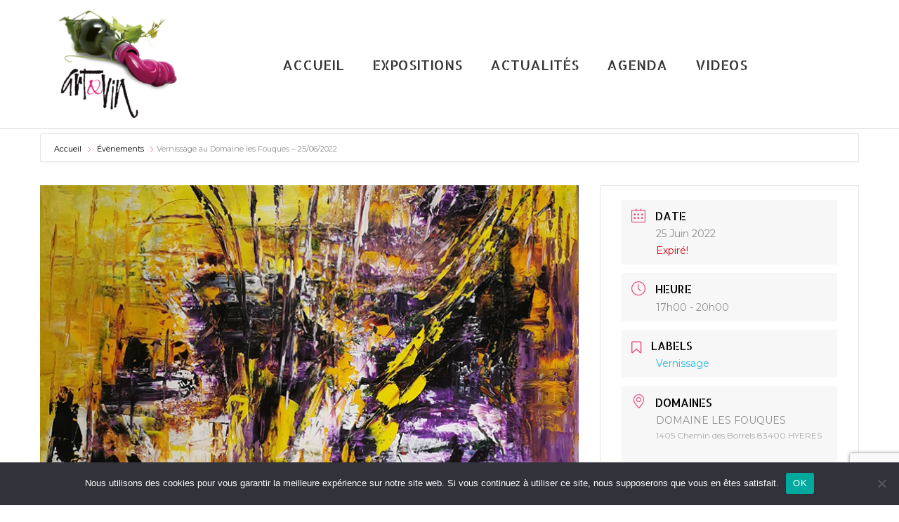

--- FILE ---
content_type: text/html; charset=UTF-8
request_url: https://artetvinvar.fr/evenements/vernissage-les-fouques/?occurrence=2022-06-25
body_size: 39843
content:
<!DOCTYPE html>
<html lang="fr-FR">
<head>
<meta charset="UTF-8">
<meta name="viewport" content="width=device-width, initial-scale=1">
	<link rel="profile" href="https://gmpg.org/xfn/11"> 
	<meta name='robots' content='index, follow, max-image-preview:large, max-snippet:-1, max-video-preview:-1' />

	<!-- This site is optimized with the Yoast SEO plugin v26.8 - https://yoast.com/product/yoast-seo-wordpress/ -->
	<title>Vernissage au Domaine les Fouques - 25/06/2022 - Art et Vin</title>
	<link rel="canonical" href="https://artetvinvar.fr/evenements/vernissage-les-fouques/" />
	<meta property="og:locale" content="fr_FR" />
	<meta property="og:type" content="article" />
	<meta property="og:title" content="Vernissage au Domaine les Fouques - 25/06/2022 - Art et Vin" />
	<meta property="og:description" content="De 17h à 20h : vernissage de l&rsquo;exposition en présence de l&rsquo;artiste, venez découvrir les peintures de Isabelle Besse. &nbsp;" />
	<meta property="og:url" content="https://artetvinvar.fr/evenements/vernissage-les-fouques/" />
	<meta property="og:site_name" content="Art et Vin" />
	<meta property="article:modified_time" content="2023-06-15T13:17:18+00:00" />
	<meta property="og:image" content="https://artetvinvar.fr/wp-content/uploads/FOUQUES-BESSE-ISABELLE-770x540-2022.jpg" />
	<meta property="og:image:width" content="770" />
	<meta property="og:image:height" content="540" />
	<meta property="og:image:type" content="image/jpeg" />
	<meta name="twitter:card" content="summary_large_image" />
	<meta name="twitter:label1" content="Durée de lecture estimée" />
	<meta name="twitter:data1" content="1 minute" />
	<script type="application/ld+json" class="yoast-schema-graph">{"@context":"https://schema.org","@graph":[{"@type":"WebPage","@id":"https://artetvinvar.fr/evenements/vernissage-les-fouques/","url":"https://artetvinvar.fr/evenements/vernissage-les-fouques/","name":"Vernissage au Domaine les Fouques - 25/06/2022 - Art et Vin","isPartOf":{"@id":"https://artetvinvar.fr/#website"},"primaryImageOfPage":{"@id":"https://artetvinvar.fr/evenements/vernissage-les-fouques/#primaryimage"},"image":{"@id":"https://artetvinvar.fr/evenements/vernissage-les-fouques/#primaryimage"},"thumbnailUrl":"https://artetvinvar.fr/wp-content/uploads/FOUQUES-BESSE-ISABELLE-770x540-2022.jpg","datePublished":"2022-06-02T12:28:42+00:00","dateModified":"2023-06-15T13:17:18+00:00","breadcrumb":{"@id":"https://artetvinvar.fr/evenements/vernissage-les-fouques/#breadcrumb"},"inLanguage":"fr-FR","potentialAction":[{"@type":"ReadAction","target":["https://artetvinvar.fr/evenements/vernissage-les-fouques/"]}]},{"@type":"ImageObject","inLanguage":"fr-FR","@id":"https://artetvinvar.fr/evenements/vernissage-les-fouques/#primaryimage","url":"https://artetvinvar.fr/wp-content/uploads/FOUQUES-BESSE-ISABELLE-770x540-2022.jpg","contentUrl":"https://artetvinvar.fr/wp-content/uploads/FOUQUES-BESSE-ISABELLE-770x540-2022.jpg","width":770,"height":540},{"@type":"BreadcrumbList","@id":"https://artetvinvar.fr/evenements/vernissage-les-fouques/#breadcrumb","itemListElement":[{"@type":"ListItem","position":1,"name":"Accueil","item":"https://artetvinvar.fr/"},{"@type":"ListItem","position":2,"name":"Événements","item":"https://artetvinvar.fr/evenements/"},{"@type":"ListItem","position":3,"name":"Vernissage au Domaine les Fouques &#8211; 25/06/2022"}]},{"@type":"WebSite","@id":"https://artetvinvar.fr/#website","url":"https://artetvinvar.fr/","name":"Art et Vin","description":"Art et Vin s’invite dans les domaines et châteaux !","publisher":{"@id":"https://artetvinvar.fr/#organization"},"potentialAction":[{"@type":"SearchAction","target":{"@type":"EntryPoint","urlTemplate":"https://artetvinvar.fr/?s={search_term_string}"},"query-input":{"@type":"PropertyValueSpecification","valueRequired":true,"valueName":"search_term_string"}}],"inLanguage":"fr-FR"},{"@type":"Organization","@id":"https://artetvinvar.fr/#organization","name":"Art et Vin","url":"https://artetvinvar.fr/","logo":{"@type":"ImageObject","inLanguage":"fr-FR","@id":"https://artetvinvar.fr/#/schema/logo/image/","url":"https://artetvinvar.fr/wp-content/uploads/logo-600px.png","contentUrl":"https://artetvinvar.fr/wp-content/uploads/logo-600px.png","width":600,"height":541,"caption":"Art et Vin"},"image":{"@id":"https://artetvinvar.fr/#/schema/logo/image/"}}]}</script>
	<!-- / Yoast SEO plugin. -->


<link rel='dns-prefetch' href='//www.googletagmanager.com' />
<link rel='dns-prefetch' href='//fonts.googleapis.com' />
<link rel='dns-prefetch' href='//use.fontawesome.com' />
<link rel="alternate" type="application/rss+xml" title="Art et Vin &raquo; Flux" href="https://artetvinvar.fr/feed/" />
<link rel="alternate" type="application/rss+xml" title="Art et Vin &raquo; Flux des commentaires" href="https://artetvinvar.fr/comments/feed/" />
<link rel="alternate" title="oEmbed (JSON)" type="application/json+oembed" href="https://artetvinvar.fr/wp-json/oembed/1.0/embed?url=https%3A%2F%2Fartetvinvar.fr%2Fevenements%2Fvernissage-les-fouques%2F" />
<link rel="alternate" title="oEmbed (XML)" type="text/xml+oembed" href="https://artetvinvar.fr/wp-json/oembed/1.0/embed?url=https%3A%2F%2Fartetvinvar.fr%2Fevenements%2Fvernissage-les-fouques%2F&#038;format=xml" />
<style id='wp-img-auto-sizes-contain-inline-css'>
img:is([sizes=auto i],[sizes^="auto," i]){contain-intrinsic-size:3000px 1500px}
/*# sourceURL=wp-img-auto-sizes-contain-inline-css */
</style>
<link rel='stylesheet' id='mec-select2-style-css' href='https://artetvinvar.fr/wp-content/plugins/modern-events-calendar/assets/packages/select2/select2.min.css?ver=6.2.0' media='all' />
<link rel='stylesheet' id='mec-font-icons-css' href='https://artetvinvar.fr/wp-content/plugins/modern-events-calendar/assets/css/iconfonts.css?ver=125d30' media='all' />
<link rel='stylesheet' id='mec-frontend-style-css' href='https://artetvinvar.fr/wp-content/plugins/modern-events-calendar/assets/css/frontend.min.css?ver=6.2.0' media='all' />
<link rel='stylesheet' id='mec-tooltip-style-css' href='https://artetvinvar.fr/wp-content/plugins/modern-events-calendar/assets/packages/tooltip/tooltip.css?ver=125d30' media='all' />
<link rel='stylesheet' id='mec-tooltip-shadow-style-css' href='https://artetvinvar.fr/wp-content/plugins/modern-events-calendar/assets/packages/tooltip/tooltipster-sideTip-shadow.min.css?ver=125d30' media='all' />
<link rel='stylesheet' id='featherlight-css' href='https://artetvinvar.fr/wp-content/plugins/modern-events-calendar/assets/packages/featherlight/featherlight.css?ver=125d30' media='all' />
<link rel='stylesheet' id='mec-google-fonts-css' href='//fonts.googleapis.com/css?family=Montserrat%3A400%2C700%7CRoboto%3A100%2C300%2C400%2C700&#038;ver=125d30' media='all' />
<link rel='stylesheet' id='mec-custom-google-font-css' href='https://fonts.googleapis.com/css?family=Montserrat%3Aregular%2C+700%2C+%7CMontserrat%3A700%2C+700%2C+&#038;subset=latin%2Clatin-ext' media='all' />
<link rel='stylesheet' id='mec-lity-style-css' href='https://artetvinvar.fr/wp-content/plugins/modern-events-calendar/assets/packages/lity/lity.min.css?ver=125d30' media='all' />
<link rel='stylesheet' id='mec-general-calendar-style-css' href='https://artetvinvar.fr/wp-content/plugins/modern-events-calendar/assets/css/mec-general-calendar.css?ver=125d30' media='all' />
<link rel='stylesheet' id='astra-theme-css-css' href='https://artetvinvar.fr/wp-content/themes/astra/assets/css/minified/style.min.css?ver=4.12.1' media='all' />
<style id='astra-theme-css-inline-css'>
.ast-no-sidebar .entry-content .alignfull {margin-left: calc( -50vw + 50%);margin-right: calc( -50vw + 50%);max-width: 100vw;width: 100vw;}.ast-no-sidebar .entry-content .alignwide {margin-left: calc(-41vw + 50%);margin-right: calc(-41vw + 50%);max-width: unset;width: unset;}.ast-no-sidebar .entry-content .alignfull .alignfull,.ast-no-sidebar .entry-content .alignfull .alignwide,.ast-no-sidebar .entry-content .alignwide .alignfull,.ast-no-sidebar .entry-content .alignwide .alignwide,.ast-no-sidebar .entry-content .wp-block-column .alignfull,.ast-no-sidebar .entry-content .wp-block-column .alignwide{width: 100%;margin-left: auto;margin-right: auto;}.wp-block-gallery,.blocks-gallery-grid {margin: 0;}.wp-block-separator {max-width: 100px;}.wp-block-separator.is-style-wide,.wp-block-separator.is-style-dots {max-width: none;}.entry-content .has-2-columns .wp-block-column:first-child {padding-right: 10px;}.entry-content .has-2-columns .wp-block-column:last-child {padding-left: 10px;}@media (max-width: 782px) {.entry-content .wp-block-columns .wp-block-column {flex-basis: 100%;}.entry-content .has-2-columns .wp-block-column:first-child {padding-right: 0;}.entry-content .has-2-columns .wp-block-column:last-child {padding-left: 0;}}body .entry-content .wp-block-latest-posts {margin-left: 0;}body .entry-content .wp-block-latest-posts li {list-style: none;}.ast-no-sidebar .ast-container .entry-content .wp-block-latest-posts {margin-left: 0;}.ast-header-break-point .entry-content .alignwide {margin-left: auto;margin-right: auto;}.entry-content .blocks-gallery-item img {margin-bottom: auto;}.wp-block-pullquote {border-top: 4px solid #555d66;border-bottom: 4px solid #555d66;color: #40464d;}:root{--ast-post-nav-space:0;--ast-container-default-xlg-padding:6.67em;--ast-container-default-lg-padding:5.67em;--ast-container-default-slg-padding:4.34em;--ast-container-default-md-padding:3.34em;--ast-container-default-sm-padding:6.67em;--ast-container-default-xs-padding:2.4em;--ast-container-default-xxs-padding:1.4em;--ast-code-block-background:#EEEEEE;--ast-comment-inputs-background:#FAFAFA;--ast-normal-container-width:1920px;--ast-narrow-container-width:750px;--ast-blog-title-font-weight:normal;--ast-blog-meta-weight:inherit;--ast-global-color-primary:var(--ast-global-color-5);--ast-global-color-secondary:var(--ast-global-color-4);--ast-global-color-alternate-background:var(--ast-global-color-7);--ast-global-color-subtle-background:var(--ast-global-color-6);--ast-bg-style-guide:var( --ast-global-color-secondary,--ast-global-color-5 );--ast-shadow-style-guide:0px 0px 4px 0 #00000057;--ast-global-dark-bg-style:#fff;--ast-global-dark-lfs:#fbfbfb;--ast-widget-bg-color:#fafafa;--ast-wc-container-head-bg-color:#fbfbfb;--ast-title-layout-bg:#eeeeee;--ast-search-border-color:#e7e7e7;--ast-lifter-hover-bg:#e6e6e6;--ast-gallery-block-color:#000;--srfm-color-input-label:var(--ast-global-color-2);}html{font-size:93.75%;}a,.page-title{color:#e82e7f;}a:hover,a:focus{color:#a7364a;}body,button,input,select,textarea,.ast-button,.ast-custom-button{font-family:-apple-system,BlinkMacSystemFont,Segoe UI,Roboto,Oxygen-Sans,Ubuntu,Cantarell,Helvetica Neue,sans-serif;font-weight:inherit;font-size:15px;font-size:1rem;line-height:var(--ast-body-line-height,1.65em);}blockquote{color:#000000;}h1,h2,h3,h4,h5,h6,.entry-content :where(h1,h2,h3,h4,h5,h6),.site-title,.site-title a{font-family:'Allerta Stencil',sans-serif;font-weight:400;}.ast-site-identity .site-title a{color:var(--ast-global-color-2);}.site-title{font-size:35px;font-size:2.3333333333333rem;display:none;}header .custom-logo-link img{max-width:170px;width:170px;}.astra-logo-svg{width:170px;}.site-header .site-description{font-size:15px;font-size:1rem;display:none;}.entry-title{font-size:26px;font-size:1.7333333333333rem;}.archive .ast-article-post .ast-article-inner,.blog .ast-article-post .ast-article-inner,.archive .ast-article-post .ast-article-inner:hover,.blog .ast-article-post .ast-article-inner:hover{overflow:hidden;}h1,.entry-content :where(h1){font-size:40px;font-size:2.6666666666667rem;font-family:'Allerta Stencil',sans-serif;line-height:1.4em;}h2,.entry-content :where(h2){font-size:32px;font-size:2.1333333333333rem;font-family:'Allerta Stencil',sans-serif;line-height:1.3em;}h3,.entry-content :where(h3){font-size:26px;font-size:1.7333333333333rem;font-family:'Allerta Stencil',sans-serif;line-height:1.3em;}h4,.entry-content :where(h4){font-size:24px;font-size:1.6rem;line-height:1.2em;font-family:'Allerta Stencil',sans-serif;}h5,.entry-content :where(h5){font-size:20px;font-size:1.3333333333333rem;line-height:1.2em;font-family:'Allerta Stencil',sans-serif;}h6,.entry-content :where(h6){font-size:16px;font-size:1.0666666666667rem;line-height:1.25em;font-family:'Allerta Stencil',sans-serif;}::selection{background-color:#e82e7f;color:#ffffff;}body,h1,h2,h3,h4,h5,h6,.entry-title a,.entry-content :where(h1,h2,h3,h4,h5,h6){color:#353334;}.tagcloud a:hover,.tagcloud a:focus,.tagcloud a.current-item{color:#ffffff;border-color:#e82e7f;background-color:#e82e7f;}input:focus,input[type="text"]:focus,input[type="email"]:focus,input[type="url"]:focus,input[type="password"]:focus,input[type="reset"]:focus,input[type="search"]:focus,textarea:focus{border-color:#e82e7f;}input[type="radio"]:checked,input[type=reset],input[type="checkbox"]:checked,input[type="checkbox"]:hover:checked,input[type="checkbox"]:focus:checked,input[type=range]::-webkit-slider-thumb{border-color:#e82e7f;background-color:#e82e7f;box-shadow:none;}.site-footer a:hover + .post-count,.site-footer a:focus + .post-count{background:#e82e7f;border-color:#e82e7f;}.single .nav-links .nav-previous,.single .nav-links .nav-next{color:#e82e7f;}.entry-meta,.entry-meta *{line-height:1.45;color:#e82e7f;}.entry-meta a:not(.ast-button):hover,.entry-meta a:not(.ast-button):hover *,.entry-meta a:not(.ast-button):focus,.entry-meta a:not(.ast-button):focus *,.page-links > .page-link,.page-links .page-link:hover,.post-navigation a:hover{color:#a7364a;}#cat option,.secondary .calendar_wrap thead a,.secondary .calendar_wrap thead a:visited{color:#e82e7f;}.secondary .calendar_wrap #today,.ast-progress-val span{background:#e82e7f;}.secondary a:hover + .post-count,.secondary a:focus + .post-count{background:#e82e7f;border-color:#e82e7f;}.calendar_wrap #today > a{color:#ffffff;}.page-links .page-link,.single .post-navigation a{color:#e82e7f;}.ast-search-menu-icon .search-form button.search-submit{padding:0 4px;}.ast-search-menu-icon form.search-form{padding-right:0;}.ast-header-search .ast-search-menu-icon.ast-dropdown-active .search-form,.ast-header-search .ast-search-menu-icon.ast-dropdown-active .search-field:focus{transition:all 0.2s;}.search-form input.search-field:focus{outline:none;}.widget-title,.widget .wp-block-heading{font-size:21px;font-size:1.4rem;color:#353334;}.ast-search-menu-icon.slide-search a:focus-visible:focus-visible,.astra-search-icon:focus-visible,#close:focus-visible,a:focus-visible,.ast-menu-toggle:focus-visible,.site .skip-link:focus-visible,.wp-block-loginout input:focus-visible,.wp-block-search.wp-block-search__button-inside .wp-block-search__inside-wrapper,.ast-header-navigation-arrow:focus-visible,.ast-orders-table__row .ast-orders-table__cell:focus-visible,a#ast-apply-coupon:focus-visible,#ast-apply-coupon:focus-visible,#close:focus-visible,.button.search-submit:focus-visible,#search_submit:focus,.normal-search:focus-visible,.ast-header-account-wrap:focus-visible,.astra-cart-drawer-close:focus,.ast-single-variation:focus,.ast-button:focus,.ast-builder-button-wrap:has(.ast-custom-button-link:focus),.ast-builder-button-wrap .ast-custom-button-link:focus{outline-style:dotted;outline-color:inherit;outline-width:thin;}input:focus,input[type="text"]:focus,input[type="email"]:focus,input[type="url"]:focus,input[type="password"]:focus,input[type="reset"]:focus,input[type="search"]:focus,input[type="number"]:focus,textarea:focus,.wp-block-search__input:focus,[data-section="section-header-mobile-trigger"] .ast-button-wrap .ast-mobile-menu-trigger-minimal:focus,.ast-mobile-popup-drawer.active .menu-toggle-close:focus,#ast-scroll-top:focus,#coupon_code:focus,#ast-coupon-code:focus{border-style:dotted;border-color:inherit;border-width:thin;}input{outline:none;}.main-header-menu .menu-link,.ast-header-custom-item a{color:#353334;}.main-header-menu .menu-item:hover > .menu-link,.main-header-menu .menu-item:hover > .ast-menu-toggle,.main-header-menu .ast-masthead-custom-menu-items a:hover,.main-header-menu .menu-item.focus > .menu-link,.main-header-menu .menu-item.focus > .ast-menu-toggle,.main-header-menu .current-menu-item > .menu-link,.main-header-menu .current-menu-ancestor > .menu-link,.main-header-menu .current-menu-item > .ast-menu-toggle,.main-header-menu .current-menu-ancestor > .ast-menu-toggle{color:#e82e7f;}.header-main-layout-3 .ast-main-header-bar-alignment{margin-right:auto;}.header-main-layout-2 .site-header-section-left .ast-site-identity{text-align:left;}.ast-logo-title-inline .site-logo-img{padding-right:1em;}.site-logo-img img{ transition:all 0.2s linear;}body .ast-oembed-container *{position:absolute;top:0;width:100%;height:100%;left:0;}body .wp-block-embed-pocket-casts .ast-oembed-container *{position:unset;}.ast-header-break-point .ast-mobile-menu-buttons-minimal.menu-toggle{background:transparent;color:#e82e7f;}.ast-header-break-point .ast-mobile-menu-buttons-outline.menu-toggle{background:transparent;border:1px solid #e82e7f;color:#e82e7f;}.ast-header-break-point .ast-mobile-menu-buttons-fill.menu-toggle{background:#e82e7f;}.ast-single-post-featured-section + article {margin-top: 2em;}.site-content .ast-single-post-featured-section img {width: 100%;overflow: hidden;object-fit: cover;}.ast-separate-container .site-content .ast-single-post-featured-section + article {margin-top: -80px;z-index: 9;position: relative;border-radius: 4px;}@media (min-width: 922px) {.ast-no-sidebar .site-content .ast-article-image-container--wide {margin-left: -120px;margin-right: -120px;max-width: unset;width: unset;}.ast-left-sidebar .site-content .ast-article-image-container--wide,.ast-right-sidebar .site-content .ast-article-image-container--wide {margin-left: -10px;margin-right: -10px;}.site-content .ast-article-image-container--full {margin-left: calc( -50vw + 50%);margin-right: calc( -50vw + 50%);max-width: 100vw;width: 100vw;}.ast-left-sidebar .site-content .ast-article-image-container--full,.ast-right-sidebar .site-content .ast-article-image-container--full {margin-left: -10px;margin-right: -10px;max-width: inherit;width: auto;}}.site > .ast-single-related-posts-container {margin-top: 0;}@media (min-width: 922px) {.ast-desktop .ast-container--narrow {max-width: var(--ast-narrow-container-width);margin: 0 auto;}}.ast-page-builder-template .hentry {margin: 0;}.ast-page-builder-template .site-content > .ast-container {max-width: 100%;padding: 0;}.ast-page-builder-template .site .site-content #primary {padding: 0;margin: 0;}.ast-page-builder-template .no-results {text-align: center;margin: 4em auto;}.ast-page-builder-template .ast-pagination {padding: 2em;}.ast-page-builder-template .entry-header.ast-no-title.ast-no-thumbnail {margin-top: 0;}.ast-page-builder-template .entry-header.ast-header-without-markup {margin-top: 0;margin-bottom: 0;}.ast-page-builder-template .entry-header.ast-no-title.ast-no-meta {margin-bottom: 0;}.ast-page-builder-template.single .post-navigation {padding-bottom: 2em;}.ast-page-builder-template.single-post .site-content > .ast-container {max-width: 100%;}.ast-page-builder-template .entry-header {margin-top: 4em;margin-left: auto;margin-right: auto;padding-left: 20px;padding-right: 20px;}.single.ast-page-builder-template .entry-header {padding-left: 20px;padding-right: 20px;}.ast-page-builder-template .ast-archive-description {margin: 4em auto 0;padding-left: 20px;padding-right: 20px;}.ast-page-builder-template.ast-no-sidebar .entry-content .alignwide {margin-left: 0;margin-right: 0;}.ast-small-footer > .ast-footer-overlay{background-color:#231f20;;}.footer-adv .footer-adv-overlay{border-top-style:solid;border-top-color:#7a7a7a;}.footer-adv-overlay{background-color:#322f31;;}@media( max-width: 420px ) {.single .nav-links .nav-previous,.single .nav-links .nav-next {width: 100%;text-align: center;}}.wp-block-buttons.aligncenter{justify-content:center;}@media (min-width:1200px){.wp-block-group .has-background{padding:20px;}}@media (min-width:1200px){.ast-page-builder-template.ast-no-sidebar .entry-content .wp-block-cover.alignwide,.ast-page-builder-template.ast-no-sidebar .entry-content .wp-block-cover.alignfull{padding-right:0;padding-left:0;}}@media (min-width:1200px){.wp-block-cover-image.alignwide .wp-block-cover__inner-container,.wp-block-cover.alignwide .wp-block-cover__inner-container,.wp-block-cover-image.alignfull .wp-block-cover__inner-container,.wp-block-cover.alignfull .wp-block-cover__inner-container{width:100%;}}.wp-block-image.aligncenter{margin-left:auto;margin-right:auto;}.wp-block-table.aligncenter{margin-left:auto;margin-right:auto;}.wp-block-buttons .wp-block-button.is-style-outline .wp-block-button__link.wp-element-button,.ast-outline-button,.wp-block-uagb-buttons-child .uagb-buttons-repeater.ast-outline-button{border-top-width:2px;border-right-width:2px;border-bottom-width:2px;border-left-width:2px;font-family:inherit;font-weight:inherit;line-height:1em;}.wp-block-button .wp-block-button__link.wp-element-button.is-style-outline:not(.has-background),.wp-block-button.is-style-outline>.wp-block-button__link.wp-element-button:not(.has-background),.ast-outline-button{background-color:transparent;}.entry-content[data-ast-blocks-layout] > figure{margin-bottom:1em;}@media (max-width:921px){.ast-left-sidebar #content > .ast-container{display:flex;flex-direction:column-reverse;width:100%;}.ast-separate-container .ast-article-post,.ast-separate-container .ast-article-single{padding:1.5em 2.14em;}.ast-author-box img.avatar{margin:20px 0 0 0;}}@media (min-width:922px){.ast-separate-container.ast-right-sidebar #primary,.ast-separate-container.ast-left-sidebar #primary{border:0;}.search-no-results.ast-separate-container #primary{margin-bottom:4em;}}.wp-block-button .wp-block-button__link{color:#ffffff;}.wp-block-button .wp-block-button__link:hover,.wp-block-button .wp-block-button__link:focus{color:#ffffff;background-color:#a7364a;border-color:#a7364a;}.elementor-widget-heading h1.elementor-heading-title{line-height:1.4em;}.elementor-widget-heading h2.elementor-heading-title{line-height:1.3em;}.elementor-widget-heading h3.elementor-heading-title{line-height:1.3em;}.elementor-widget-heading h4.elementor-heading-title{line-height:1.2em;}.elementor-widget-heading h5.elementor-heading-title{line-height:1.2em;}.elementor-widget-heading h6.elementor-heading-title{line-height:1.25em;}.wp-block-button .wp-block-button__link{border-top-width:0;border-right-width:0;border-left-width:0;border-bottom-width:0;border-color:#e82e7f;background-color:#e82e7f;color:#ffffff;font-family:inherit;font-weight:inherit;line-height:1em;padding-top:10px;padding-right:40px;padding-bottom:10px;padding-left:40px;}.menu-toggle,button,.ast-button,.ast-custom-button,.button,input#submit,input[type="button"],input[type="submit"],input[type="reset"]{border-style:solid;border-top-width:0;border-right-width:0;border-left-width:0;border-bottom-width:0;color:#ffffff;border-color:#e82e7f;background-color:#e82e7f;padding-top:10px;padding-right:40px;padding-bottom:10px;padding-left:40px;font-family:inherit;font-weight:inherit;line-height:1em;}button:focus,.menu-toggle:hover,button:hover,.ast-button:hover,.ast-custom-button:hover .button:hover,.ast-custom-button:hover ,input[type=reset]:hover,input[type=reset]:focus,input#submit:hover,input#submit:focus,input[type="button"]:hover,input[type="button"]:focus,input[type="submit"]:hover,input[type="submit"]:focus{color:#ffffff;background-color:#a7364a;border-color:#a7364a;}@media (max-width:921px){.ast-mobile-header-stack .main-header-bar .ast-search-menu-icon{display:inline-block;}.ast-header-break-point.ast-header-custom-item-outside .ast-mobile-header-stack .main-header-bar .ast-search-icon{margin:0;}.ast-comment-avatar-wrap img{max-width:2.5em;}.ast-comment-meta{padding:0 1.8888em 1.3333em;}.ast-separate-container .ast-comment-list li.depth-1{padding:1.5em 2.14em;}.ast-separate-container .comment-respond{padding:2em 2.14em;}}@media (min-width:544px){.ast-container{max-width:100%;}}@media (max-width:544px){.ast-separate-container .ast-article-post,.ast-separate-container .ast-article-single,.ast-separate-container .comments-title,.ast-separate-container .ast-archive-description{padding:1.5em 1em;}.ast-separate-container #content .ast-container{padding-left:0.54em;padding-right:0.54em;}.ast-separate-container .ast-comment-list .bypostauthor{padding:.5em;}.ast-search-menu-icon.ast-dropdown-active .search-field{width:170px;}.site-branding img,.site-header .site-logo-img .custom-logo-link img{max-width:100%;}} #ast-mobile-header .ast-site-header-cart-li a{pointer-events:none;}@media (min-width:545px){.ast-page-builder-template .comments-area,.single.ast-page-builder-template .entry-header,.single.ast-page-builder-template .post-navigation,.single.ast-page-builder-template .ast-single-related-posts-container{max-width:1960px;margin-left:auto;margin-right:auto;}}.ast-no-sidebar.ast-separate-container .entry-content .alignfull {margin-left: -6.67em;margin-right: -6.67em;width: auto;}@media (max-width: 1200px) {.ast-no-sidebar.ast-separate-container .entry-content .alignfull {margin-left: -2.4em;margin-right: -2.4em;}}@media (max-width: 768px) {.ast-no-sidebar.ast-separate-container .entry-content .alignfull {margin-left: -2.14em;margin-right: -2.14em;}}@media (max-width: 544px) {.ast-no-sidebar.ast-separate-container .entry-content .alignfull {margin-left: -1em;margin-right: -1em;}}.ast-no-sidebar.ast-separate-container .entry-content .alignwide {margin-left: -20px;margin-right: -20px;}.ast-no-sidebar.ast-separate-container .entry-content .wp-block-column .alignfull,.ast-no-sidebar.ast-separate-container .entry-content .wp-block-column .alignwide {margin-left: auto;margin-right: auto;width: 100%;}@media (max-width:921px){.site-title{display:none;}.site-header .site-description{display:none;}h1,.entry-content :where(h1){font-size:30px;}h2,.entry-content :where(h2){font-size:25px;}h3,.entry-content :where(h3){font-size:20px;}}@media (max-width:544px){.site-title{display:none;}.site-header .site-description{display:none;}h1,.entry-content :where(h1){font-size:30px;}h2,.entry-content :where(h2){font-size:25px;}h3,.entry-content :where(h3){font-size:20px;}}@media (max-width:921px){html{font-size:85.5%;}}@media (max-width:544px){html{font-size:85.5%;}}@media (min-width:922px){.ast-container{max-width:1960px;}}@font-face {font-family: "Astra";src: url(https://artetvinvar.fr/wp-content/themes/astra/assets/fonts/astra.woff) format("woff"),url(https://artetvinvar.fr/wp-content/themes/astra/assets/fonts/astra.ttf) format("truetype"),url(https://artetvinvar.fr/wp-content/themes/astra/assets/fonts/astra.svg#astra) format("svg");font-weight: normal;font-style: normal;font-display: fallback;}@media (max-width:1150px) {.main-header-bar .main-header-bar-navigation{display:none;}}.ast-desktop .main-header-menu.submenu-with-border .sub-menu,.ast-desktop .main-header-menu.submenu-with-border .astra-full-megamenu-wrapper{border-color:#000000;}.ast-desktop .main-header-menu.submenu-with-border .sub-menu{border-top-width:2px;border-right-width:2px;border-left-width:2px;border-bottom-width:2px;border-style:solid;}.ast-desktop .main-header-menu.submenu-with-border .sub-menu .sub-menu{top:-2px;}.ast-desktop .main-header-menu.submenu-with-border .sub-menu .menu-link,.ast-desktop .main-header-menu.submenu-with-border .children .menu-link{border-bottom-width:1px;border-style:solid;border-color:#000000;}@media (min-width:922px){.main-header-menu .sub-menu .menu-item.ast-left-align-sub-menu:hover > .sub-menu,.main-header-menu .sub-menu .menu-item.ast-left-align-sub-menu.focus > .sub-menu{margin-left:-4px;}}.ast-small-footer{border-top-style:solid;border-top-width:1px;border-top-color:#211d1e;}.ast-small-footer-wrap{text-align:center;}.site .comments-area{padding-bottom:3em;}.ast-header-break-point.ast-header-custom-item-inside .main-header-bar .main-header-bar-navigation .ast-search-icon {display: none;}.ast-header-break-point.ast-header-custom-item-inside .main-header-bar .ast-search-menu-icon .search-form {padding: 0;display: block;overflow: hidden;}.ast-header-break-point .ast-header-custom-item .widget:last-child {margin-bottom: 1em;}.ast-header-custom-item .widget {margin: 0.5em;display: inline-block;vertical-align: middle;}.ast-header-custom-item .widget p {margin-bottom: 0;}.ast-header-custom-item .widget li {width: auto;}.ast-header-custom-item-inside .button-custom-menu-item .menu-link {display: none;}.ast-header-custom-item-inside.ast-header-break-point .button-custom-menu-item .ast-custom-button-link {display: none;}.ast-header-custom-item-inside.ast-header-break-point .button-custom-menu-item .menu-link {display: block;}.ast-header-break-point.ast-header-custom-item-outside .main-header-bar .ast-search-icon {margin-right: 1em;}.ast-header-break-point.ast-header-custom-item-inside .main-header-bar .ast-search-menu-icon .search-field,.ast-header-break-point.ast-header-custom-item-inside .main-header-bar .ast-search-menu-icon.ast-inline-search .search-field {width: 100%;padding-right: 5.5em;}.ast-header-break-point.ast-header-custom-item-inside .main-header-bar .ast-search-menu-icon .search-submit {display: block;position: absolute;height: 100%;top: 0;right: 0;padding: 0 1em;border-radius: 0;}.ast-header-break-point .ast-header-custom-item .ast-masthead-custom-menu-items {padding-left: 20px;padding-right: 20px;margin-bottom: 1em;margin-top: 1em;}.ast-header-custom-item-inside.ast-header-break-point .button-custom-menu-item {padding-left: 0;padding-right: 0;margin-top: 0;margin-bottom: 0;}.astra-icon-down_arrow::after {content: "\e900";font-family: Astra;}.astra-icon-close::after {content: "\e5cd";font-family: Astra;}.astra-icon-drag_handle::after {content: "\e25d";font-family: Astra;}.astra-icon-format_align_justify::after {content: "\e235";font-family: Astra;}.astra-icon-menu::after {content: "\e5d2";font-family: Astra;}.astra-icon-reorder::after {content: "\e8fe";font-family: Astra;}.astra-icon-search::after {content: "\e8b6";font-family: Astra;}.astra-icon-zoom_in::after {content: "\e56b";font-family: Astra;}.astra-icon-check-circle::after {content: "\e901";font-family: Astra;}.astra-icon-shopping-cart::after {content: "\f07a";font-family: Astra;}.astra-icon-shopping-bag::after {content: "\f290";font-family: Astra;}.astra-icon-shopping-basket::after {content: "\f291";font-family: Astra;}.astra-icon-circle-o::after {content: "\e903";font-family: Astra;}.astra-icon-certificate::after {content: "\e902";font-family: Astra;}blockquote {padding: 1.2em;}:root .has-ast-global-color-0-color{color:var(--ast-global-color-0);}:root .has-ast-global-color-0-background-color{background-color:var(--ast-global-color-0);}:root .wp-block-button .has-ast-global-color-0-color{color:var(--ast-global-color-0);}:root .wp-block-button .has-ast-global-color-0-background-color{background-color:var(--ast-global-color-0);}:root .has-ast-global-color-1-color{color:var(--ast-global-color-1);}:root .has-ast-global-color-1-background-color{background-color:var(--ast-global-color-1);}:root .wp-block-button .has-ast-global-color-1-color{color:var(--ast-global-color-1);}:root .wp-block-button .has-ast-global-color-1-background-color{background-color:var(--ast-global-color-1);}:root .has-ast-global-color-2-color{color:var(--ast-global-color-2);}:root .has-ast-global-color-2-background-color{background-color:var(--ast-global-color-2);}:root .wp-block-button .has-ast-global-color-2-color{color:var(--ast-global-color-2);}:root .wp-block-button .has-ast-global-color-2-background-color{background-color:var(--ast-global-color-2);}:root .has-ast-global-color-3-color{color:var(--ast-global-color-3);}:root .has-ast-global-color-3-background-color{background-color:var(--ast-global-color-3);}:root .wp-block-button .has-ast-global-color-3-color{color:var(--ast-global-color-3);}:root .wp-block-button .has-ast-global-color-3-background-color{background-color:var(--ast-global-color-3);}:root .has-ast-global-color-4-color{color:var(--ast-global-color-4);}:root .has-ast-global-color-4-background-color{background-color:var(--ast-global-color-4);}:root .wp-block-button .has-ast-global-color-4-color{color:var(--ast-global-color-4);}:root .wp-block-button .has-ast-global-color-4-background-color{background-color:var(--ast-global-color-4);}:root .has-ast-global-color-5-color{color:var(--ast-global-color-5);}:root .has-ast-global-color-5-background-color{background-color:var(--ast-global-color-5);}:root .wp-block-button .has-ast-global-color-5-color{color:var(--ast-global-color-5);}:root .wp-block-button .has-ast-global-color-5-background-color{background-color:var(--ast-global-color-5);}:root .has-ast-global-color-6-color{color:var(--ast-global-color-6);}:root .has-ast-global-color-6-background-color{background-color:var(--ast-global-color-6);}:root .wp-block-button .has-ast-global-color-6-color{color:var(--ast-global-color-6);}:root .wp-block-button .has-ast-global-color-6-background-color{background-color:var(--ast-global-color-6);}:root .has-ast-global-color-7-color{color:var(--ast-global-color-7);}:root .has-ast-global-color-7-background-color{background-color:var(--ast-global-color-7);}:root .wp-block-button .has-ast-global-color-7-color{color:var(--ast-global-color-7);}:root .wp-block-button .has-ast-global-color-7-background-color{background-color:var(--ast-global-color-7);}:root .has-ast-global-color-8-color{color:var(--ast-global-color-8);}:root .has-ast-global-color-8-background-color{background-color:var(--ast-global-color-8);}:root .wp-block-button .has-ast-global-color-8-color{color:var(--ast-global-color-8);}:root .wp-block-button .has-ast-global-color-8-background-color{background-color:var(--ast-global-color-8);}:root{--ast-global-color-0:#0170B9;--ast-global-color-1:#3a3a3a;--ast-global-color-2:#3a3a3a;--ast-global-color-3:#4B4F58;--ast-global-color-4:#F5F5F5;--ast-global-color-5:#FFFFFF;--ast-global-color-6:#E5E5E5;--ast-global-color-7:#424242;--ast-global-color-8:#000000;}:root {--ast-border-color : #dddddd;}.ast-breadcrumbs .trail-browse,.ast-breadcrumbs .trail-items,.ast-breadcrumbs .trail-items li{display:inline-block;margin:0;padding:0;border:none;background:inherit;text-indent:0;text-decoration:none;}.ast-breadcrumbs .trail-browse{font-size:inherit;font-style:inherit;font-weight:inherit;color:inherit;}.ast-breadcrumbs .trail-items{list-style:none;}.trail-items li::after{padding:0 0.3em;content:"\00bb";}.trail-items li:last-of-type::after{display:none;}h1,h2,h3,h4,h5,h6,.entry-content :where(h1,h2,h3,h4,h5,h6){color:var(--ast-global-color-2);}.elementor-posts-container [CLASS*="ast-width-"]{width:100%;}.elementor-template-full-width .ast-container{display:block;}.elementor-screen-only,.screen-reader-text,.screen-reader-text span,.ui-helper-hidden-accessible{top:0 !important;}@media (max-width:544px){.elementor-element .elementor-wc-products .woocommerce[class*="columns-"] ul.products li.product{width:auto;margin:0;}.elementor-element .woocommerce .woocommerce-result-count{float:none;}}.ast-header-break-point .main-header-bar{border-bottom-width:1px;}@media (min-width:922px){.main-header-bar{border-bottom-width:1px;}}.main-header-menu .menu-item, #astra-footer-menu .menu-item, .main-header-bar .ast-masthead-custom-menu-items{-js-display:flex;display:flex;-webkit-box-pack:center;-webkit-justify-content:center;-moz-box-pack:center;-ms-flex-pack:center;justify-content:center;-webkit-box-orient:vertical;-webkit-box-direction:normal;-webkit-flex-direction:column;-moz-box-orient:vertical;-moz-box-direction:normal;-ms-flex-direction:column;flex-direction:column;}.main-header-menu > .menu-item > .menu-link, #astra-footer-menu > .menu-item > .menu-link{height:100%;-webkit-box-align:center;-webkit-align-items:center;-moz-box-align:center;-ms-flex-align:center;align-items:center;-js-display:flex;display:flex;}.ast-primary-menu-disabled .main-header-bar .ast-masthead-custom-menu-items{flex:unset;}.main-header-menu .sub-menu .menu-item.menu-item-has-children > .menu-link:after{position:absolute;right:1em;top:50%;transform:translate(0,-50%) rotate(270deg);}.ast-header-break-point .main-header-bar .main-header-bar-navigation .page_item_has_children > .ast-menu-toggle::before, .ast-header-break-point .main-header-bar .main-header-bar-navigation .menu-item-has-children > .ast-menu-toggle::before, .ast-mobile-popup-drawer .main-header-bar-navigation .menu-item-has-children>.ast-menu-toggle::before, .ast-header-break-point .ast-mobile-header-wrap .main-header-bar-navigation .menu-item-has-children > .ast-menu-toggle::before{font-weight:bold;content:"\e900";font-family:Astra;text-decoration:inherit;display:inline-block;}.ast-header-break-point .main-navigation ul.sub-menu .menu-item .menu-link:before{content:"\e900";font-family:Astra;font-size:.65em;text-decoration:inherit;display:inline-block;transform:translate(0, -2px) rotateZ(270deg);margin-right:5px;}.widget_search .search-form:after{font-family:Astra;font-size:1.2em;font-weight:normal;content:"\e8b6";position:absolute;top:50%;right:15px;transform:translate(0, -50%);}.astra-search-icon::before{content:"\e8b6";font-family:Astra;font-style:normal;font-weight:normal;text-decoration:inherit;text-align:center;-webkit-font-smoothing:antialiased;-moz-osx-font-smoothing:grayscale;z-index:3;}.main-header-bar .main-header-bar-navigation .page_item_has_children > a:after, .main-header-bar .main-header-bar-navigation .menu-item-has-children > a:after, .menu-item-has-children .ast-header-navigation-arrow:after{content:"\e900";display:inline-block;font-family:Astra;font-size:.6rem;font-weight:bold;text-rendering:auto;-webkit-font-smoothing:antialiased;-moz-osx-font-smoothing:grayscale;margin-left:10px;line-height:normal;}.menu-item-has-children .sub-menu .ast-header-navigation-arrow:after{margin-left:0;}.ast-mobile-popup-drawer .main-header-bar-navigation .ast-submenu-expanded>.ast-menu-toggle::before{transform:rotateX(180deg);}.ast-header-break-point .main-header-bar-navigation .menu-item-has-children > .menu-link:after{display:none;}@media (min-width:922px){.ast-builder-menu .main-navigation > ul > li:last-child a{margin-right:0;}}.ast-separate-container .ast-article-inner{background-color:transparent;background-image:none;}.ast-separate-container .ast-article-post{background-color:var(--ast-global-color-5);}@media (max-width:921px){.ast-separate-container .ast-article-post{background-color:var(--ast-global-color-5);}}@media (max-width:544px){.ast-separate-container .ast-article-post{background-color:var(--ast-global-color-5);}}.ast-separate-container .ast-article-single:not(.ast-related-post), .ast-separate-container .error-404, .ast-separate-container .no-results, .single.ast-separate-container  .ast-author-meta, .ast-separate-container .related-posts-title-wrapper, .ast-separate-container .comments-count-wrapper, .ast-box-layout.ast-plain-container .site-content, .ast-padded-layout.ast-plain-container .site-content, .ast-separate-container .ast-archive-description, .ast-separate-container .comments-area .comment-respond, .ast-separate-container .comments-area .ast-comment-list li, .ast-separate-container .comments-area .comments-title{background-color:var(--ast-global-color-5);}@media (max-width:921px){.ast-separate-container .ast-article-single:not(.ast-related-post), .ast-separate-container .error-404, .ast-separate-container .no-results, .single.ast-separate-container  .ast-author-meta, .ast-separate-container .related-posts-title-wrapper, .ast-separate-container .comments-count-wrapper, .ast-box-layout.ast-plain-container .site-content, .ast-padded-layout.ast-plain-container .site-content, .ast-separate-container .ast-archive-description{background-color:var(--ast-global-color-5);}}@media (max-width:544px){.ast-separate-container .ast-article-single:not(.ast-related-post), .ast-separate-container .error-404, .ast-separate-container .no-results, .single.ast-separate-container  .ast-author-meta, .ast-separate-container .related-posts-title-wrapper, .ast-separate-container .comments-count-wrapper, .ast-box-layout.ast-plain-container .site-content, .ast-padded-layout.ast-plain-container .site-content, .ast-separate-container .ast-archive-description{background-color:var(--ast-global-color-5);}}.ast-separate-container.ast-two-container #secondary .widget{background-color:var(--ast-global-color-5);}@media (max-width:921px){.ast-separate-container.ast-two-container #secondary .widget{background-color:var(--ast-global-color-5);}}@media (max-width:544px){.ast-separate-container.ast-two-container #secondary .widget{background-color:var(--ast-global-color-5);}}:root{--e-global-color-astglobalcolor0:#0170B9;--e-global-color-astglobalcolor1:#3a3a3a;--e-global-color-astglobalcolor2:#3a3a3a;--e-global-color-astglobalcolor3:#4B4F58;--e-global-color-astglobalcolor4:#F5F5F5;--e-global-color-astglobalcolor5:#FFFFFF;--e-global-color-astglobalcolor6:#E5E5E5;--e-global-color-astglobalcolor7:#424242;--e-global-color-astglobalcolor8:#000000;}
/*# sourceURL=astra-theme-css-inline-css */
</style>
<link rel='stylesheet' id='astra-google-fonts-css' href='https://fonts.googleapis.com/css?family=Allerta+Stencil%3A400%2C&#038;display=fallback&#038;ver=4.12.1' media='all' />
<link rel='stylesheet' id='astra-menu-animation-css' href='https://artetvinvar.fr/wp-content/themes/astra/assets/css/minified/menu-animation.min.css?ver=4.12.1' media='all' />
<link rel='stylesheet' id='sbi_styles-css' href='https://artetvinvar.fr/wp-content/plugins/instagram-feed/css/sbi-styles.min.css?ver=6.10.0' media='all' />
<style id='wp-emoji-styles-inline-css'>

	img.wp-smiley, img.emoji {
		display: inline !important;
		border: none !important;
		box-shadow: none !important;
		height: 1em !important;
		width: 1em !important;
		margin: 0 0.07em !important;
		vertical-align: -0.1em !important;
		background: none !important;
		padding: 0 !important;
	}
/*# sourceURL=wp-emoji-styles-inline-css */
</style>
<link rel='stylesheet' id='wp-block-library-css' href='https://artetvinvar.fr/wp-includes/css/dist/block-library/style.min.css?ver=125d30' media='all' />
<style id='font-awesome-svg-styles-default-inline-css'>
.svg-inline--fa {
  display: inline-block;
  height: 1em;
  overflow: visible;
  vertical-align: -.125em;
}
/*# sourceURL=font-awesome-svg-styles-default-inline-css */
</style>
<link rel='stylesheet' id='font-awesome-svg-styles-css' href='https://artetvinvar.fr/wp-content/uploads/font-awesome/v5.15.3/css/svg-with-js.css' media='all' />
<style id='font-awesome-svg-styles-inline-css'>
   .wp-block-font-awesome-icon svg::before,
   .wp-rich-text-font-awesome-icon svg::before {content: unset;}
/*# sourceURL=font-awesome-svg-styles-inline-css */
</style>
<style id='global-styles-inline-css'>
:root{--wp--preset--aspect-ratio--square: 1;--wp--preset--aspect-ratio--4-3: 4/3;--wp--preset--aspect-ratio--3-4: 3/4;--wp--preset--aspect-ratio--3-2: 3/2;--wp--preset--aspect-ratio--2-3: 2/3;--wp--preset--aspect-ratio--16-9: 16/9;--wp--preset--aspect-ratio--9-16: 9/16;--wp--preset--color--black: #000000;--wp--preset--color--cyan-bluish-gray: #abb8c3;--wp--preset--color--white: #ffffff;--wp--preset--color--pale-pink: #f78da7;--wp--preset--color--vivid-red: #cf2e2e;--wp--preset--color--luminous-vivid-orange: #ff6900;--wp--preset--color--luminous-vivid-amber: #fcb900;--wp--preset--color--light-green-cyan: #7bdcb5;--wp--preset--color--vivid-green-cyan: #00d084;--wp--preset--color--pale-cyan-blue: #8ed1fc;--wp--preset--color--vivid-cyan-blue: #0693e3;--wp--preset--color--vivid-purple: #9b51e0;--wp--preset--color--ast-global-color-0: var(--ast-global-color-0);--wp--preset--color--ast-global-color-1: var(--ast-global-color-1);--wp--preset--color--ast-global-color-2: var(--ast-global-color-2);--wp--preset--color--ast-global-color-3: var(--ast-global-color-3);--wp--preset--color--ast-global-color-4: var(--ast-global-color-4);--wp--preset--color--ast-global-color-5: var(--ast-global-color-5);--wp--preset--color--ast-global-color-6: var(--ast-global-color-6);--wp--preset--color--ast-global-color-7: var(--ast-global-color-7);--wp--preset--color--ast-global-color-8: var(--ast-global-color-8);--wp--preset--gradient--vivid-cyan-blue-to-vivid-purple: linear-gradient(135deg,rgb(6,147,227) 0%,rgb(155,81,224) 100%);--wp--preset--gradient--light-green-cyan-to-vivid-green-cyan: linear-gradient(135deg,rgb(122,220,180) 0%,rgb(0,208,130) 100%);--wp--preset--gradient--luminous-vivid-amber-to-luminous-vivid-orange: linear-gradient(135deg,rgb(252,185,0) 0%,rgb(255,105,0) 100%);--wp--preset--gradient--luminous-vivid-orange-to-vivid-red: linear-gradient(135deg,rgb(255,105,0) 0%,rgb(207,46,46) 100%);--wp--preset--gradient--very-light-gray-to-cyan-bluish-gray: linear-gradient(135deg,rgb(238,238,238) 0%,rgb(169,184,195) 100%);--wp--preset--gradient--cool-to-warm-spectrum: linear-gradient(135deg,rgb(74,234,220) 0%,rgb(151,120,209) 20%,rgb(207,42,186) 40%,rgb(238,44,130) 60%,rgb(251,105,98) 80%,rgb(254,248,76) 100%);--wp--preset--gradient--blush-light-purple: linear-gradient(135deg,rgb(255,206,236) 0%,rgb(152,150,240) 100%);--wp--preset--gradient--blush-bordeaux: linear-gradient(135deg,rgb(254,205,165) 0%,rgb(254,45,45) 50%,rgb(107,0,62) 100%);--wp--preset--gradient--luminous-dusk: linear-gradient(135deg,rgb(255,203,112) 0%,rgb(199,81,192) 50%,rgb(65,88,208) 100%);--wp--preset--gradient--pale-ocean: linear-gradient(135deg,rgb(255,245,203) 0%,rgb(182,227,212) 50%,rgb(51,167,181) 100%);--wp--preset--gradient--electric-grass: linear-gradient(135deg,rgb(202,248,128) 0%,rgb(113,206,126) 100%);--wp--preset--gradient--midnight: linear-gradient(135deg,rgb(2,3,129) 0%,rgb(40,116,252) 100%);--wp--preset--font-size--small: 13px;--wp--preset--font-size--medium: 20px;--wp--preset--font-size--large: 36px;--wp--preset--font-size--x-large: 42px;--wp--preset--spacing--20: 0.44rem;--wp--preset--spacing--30: 0.67rem;--wp--preset--spacing--40: 1rem;--wp--preset--spacing--50: 1.5rem;--wp--preset--spacing--60: 2.25rem;--wp--preset--spacing--70: 3.38rem;--wp--preset--spacing--80: 5.06rem;--wp--preset--shadow--natural: 6px 6px 9px rgba(0, 0, 0, 0.2);--wp--preset--shadow--deep: 12px 12px 50px rgba(0, 0, 0, 0.4);--wp--preset--shadow--sharp: 6px 6px 0px rgba(0, 0, 0, 0.2);--wp--preset--shadow--outlined: 6px 6px 0px -3px rgb(255, 255, 255), 6px 6px rgb(0, 0, 0);--wp--preset--shadow--crisp: 6px 6px 0px rgb(0, 0, 0);}:root { --wp--style--global--content-size: var(--wp--custom--ast-content-width-size);--wp--style--global--wide-size: var(--wp--custom--ast-wide-width-size); }:where(body) { margin: 0; }.wp-site-blocks > .alignleft { float: left; margin-right: 2em; }.wp-site-blocks > .alignright { float: right; margin-left: 2em; }.wp-site-blocks > .aligncenter { justify-content: center; margin-left: auto; margin-right: auto; }:where(.wp-site-blocks) > * { margin-block-start: 24px; margin-block-end: 0; }:where(.wp-site-blocks) > :first-child { margin-block-start: 0; }:where(.wp-site-blocks) > :last-child { margin-block-end: 0; }:root { --wp--style--block-gap: 24px; }:root :where(.is-layout-flow) > :first-child{margin-block-start: 0;}:root :where(.is-layout-flow) > :last-child{margin-block-end: 0;}:root :where(.is-layout-flow) > *{margin-block-start: 24px;margin-block-end: 0;}:root :where(.is-layout-constrained) > :first-child{margin-block-start: 0;}:root :where(.is-layout-constrained) > :last-child{margin-block-end: 0;}:root :where(.is-layout-constrained) > *{margin-block-start: 24px;margin-block-end: 0;}:root :where(.is-layout-flex){gap: 24px;}:root :where(.is-layout-grid){gap: 24px;}.is-layout-flow > .alignleft{float: left;margin-inline-start: 0;margin-inline-end: 2em;}.is-layout-flow > .alignright{float: right;margin-inline-start: 2em;margin-inline-end: 0;}.is-layout-flow > .aligncenter{margin-left: auto !important;margin-right: auto !important;}.is-layout-constrained > .alignleft{float: left;margin-inline-start: 0;margin-inline-end: 2em;}.is-layout-constrained > .alignright{float: right;margin-inline-start: 2em;margin-inline-end: 0;}.is-layout-constrained > .aligncenter{margin-left: auto !important;margin-right: auto !important;}.is-layout-constrained > :where(:not(.alignleft):not(.alignright):not(.alignfull)){max-width: var(--wp--style--global--content-size);margin-left: auto !important;margin-right: auto !important;}.is-layout-constrained > .alignwide{max-width: var(--wp--style--global--wide-size);}body .is-layout-flex{display: flex;}.is-layout-flex{flex-wrap: wrap;align-items: center;}.is-layout-flex > :is(*, div){margin: 0;}body .is-layout-grid{display: grid;}.is-layout-grid > :is(*, div){margin: 0;}body{padding-top: 0px;padding-right: 0px;padding-bottom: 0px;padding-left: 0px;}a:where(:not(.wp-element-button)){text-decoration: none;}:root :where(.wp-element-button, .wp-block-button__link){background-color: #32373c;border-width: 0;color: #fff;font-family: inherit;font-size: inherit;font-style: inherit;font-weight: inherit;letter-spacing: inherit;line-height: inherit;padding-top: calc(0.667em + 2px);padding-right: calc(1.333em + 2px);padding-bottom: calc(0.667em + 2px);padding-left: calc(1.333em + 2px);text-decoration: none;text-transform: inherit;}.has-black-color{color: var(--wp--preset--color--black) !important;}.has-cyan-bluish-gray-color{color: var(--wp--preset--color--cyan-bluish-gray) !important;}.has-white-color{color: var(--wp--preset--color--white) !important;}.has-pale-pink-color{color: var(--wp--preset--color--pale-pink) !important;}.has-vivid-red-color{color: var(--wp--preset--color--vivid-red) !important;}.has-luminous-vivid-orange-color{color: var(--wp--preset--color--luminous-vivid-orange) !important;}.has-luminous-vivid-amber-color{color: var(--wp--preset--color--luminous-vivid-amber) !important;}.has-light-green-cyan-color{color: var(--wp--preset--color--light-green-cyan) !important;}.has-vivid-green-cyan-color{color: var(--wp--preset--color--vivid-green-cyan) !important;}.has-pale-cyan-blue-color{color: var(--wp--preset--color--pale-cyan-blue) !important;}.has-vivid-cyan-blue-color{color: var(--wp--preset--color--vivid-cyan-blue) !important;}.has-vivid-purple-color{color: var(--wp--preset--color--vivid-purple) !important;}.has-ast-global-color-0-color{color: var(--wp--preset--color--ast-global-color-0) !important;}.has-ast-global-color-1-color{color: var(--wp--preset--color--ast-global-color-1) !important;}.has-ast-global-color-2-color{color: var(--wp--preset--color--ast-global-color-2) !important;}.has-ast-global-color-3-color{color: var(--wp--preset--color--ast-global-color-3) !important;}.has-ast-global-color-4-color{color: var(--wp--preset--color--ast-global-color-4) !important;}.has-ast-global-color-5-color{color: var(--wp--preset--color--ast-global-color-5) !important;}.has-ast-global-color-6-color{color: var(--wp--preset--color--ast-global-color-6) !important;}.has-ast-global-color-7-color{color: var(--wp--preset--color--ast-global-color-7) !important;}.has-ast-global-color-8-color{color: var(--wp--preset--color--ast-global-color-8) !important;}.has-black-background-color{background-color: var(--wp--preset--color--black) !important;}.has-cyan-bluish-gray-background-color{background-color: var(--wp--preset--color--cyan-bluish-gray) !important;}.has-white-background-color{background-color: var(--wp--preset--color--white) !important;}.has-pale-pink-background-color{background-color: var(--wp--preset--color--pale-pink) !important;}.has-vivid-red-background-color{background-color: var(--wp--preset--color--vivid-red) !important;}.has-luminous-vivid-orange-background-color{background-color: var(--wp--preset--color--luminous-vivid-orange) !important;}.has-luminous-vivid-amber-background-color{background-color: var(--wp--preset--color--luminous-vivid-amber) !important;}.has-light-green-cyan-background-color{background-color: var(--wp--preset--color--light-green-cyan) !important;}.has-vivid-green-cyan-background-color{background-color: var(--wp--preset--color--vivid-green-cyan) !important;}.has-pale-cyan-blue-background-color{background-color: var(--wp--preset--color--pale-cyan-blue) !important;}.has-vivid-cyan-blue-background-color{background-color: var(--wp--preset--color--vivid-cyan-blue) !important;}.has-vivid-purple-background-color{background-color: var(--wp--preset--color--vivid-purple) !important;}.has-ast-global-color-0-background-color{background-color: var(--wp--preset--color--ast-global-color-0) !important;}.has-ast-global-color-1-background-color{background-color: var(--wp--preset--color--ast-global-color-1) !important;}.has-ast-global-color-2-background-color{background-color: var(--wp--preset--color--ast-global-color-2) !important;}.has-ast-global-color-3-background-color{background-color: var(--wp--preset--color--ast-global-color-3) !important;}.has-ast-global-color-4-background-color{background-color: var(--wp--preset--color--ast-global-color-4) !important;}.has-ast-global-color-5-background-color{background-color: var(--wp--preset--color--ast-global-color-5) !important;}.has-ast-global-color-6-background-color{background-color: var(--wp--preset--color--ast-global-color-6) !important;}.has-ast-global-color-7-background-color{background-color: var(--wp--preset--color--ast-global-color-7) !important;}.has-ast-global-color-8-background-color{background-color: var(--wp--preset--color--ast-global-color-8) !important;}.has-black-border-color{border-color: var(--wp--preset--color--black) !important;}.has-cyan-bluish-gray-border-color{border-color: var(--wp--preset--color--cyan-bluish-gray) !important;}.has-white-border-color{border-color: var(--wp--preset--color--white) !important;}.has-pale-pink-border-color{border-color: var(--wp--preset--color--pale-pink) !important;}.has-vivid-red-border-color{border-color: var(--wp--preset--color--vivid-red) !important;}.has-luminous-vivid-orange-border-color{border-color: var(--wp--preset--color--luminous-vivid-orange) !important;}.has-luminous-vivid-amber-border-color{border-color: var(--wp--preset--color--luminous-vivid-amber) !important;}.has-light-green-cyan-border-color{border-color: var(--wp--preset--color--light-green-cyan) !important;}.has-vivid-green-cyan-border-color{border-color: var(--wp--preset--color--vivid-green-cyan) !important;}.has-pale-cyan-blue-border-color{border-color: var(--wp--preset--color--pale-cyan-blue) !important;}.has-vivid-cyan-blue-border-color{border-color: var(--wp--preset--color--vivid-cyan-blue) !important;}.has-vivid-purple-border-color{border-color: var(--wp--preset--color--vivid-purple) !important;}.has-ast-global-color-0-border-color{border-color: var(--wp--preset--color--ast-global-color-0) !important;}.has-ast-global-color-1-border-color{border-color: var(--wp--preset--color--ast-global-color-1) !important;}.has-ast-global-color-2-border-color{border-color: var(--wp--preset--color--ast-global-color-2) !important;}.has-ast-global-color-3-border-color{border-color: var(--wp--preset--color--ast-global-color-3) !important;}.has-ast-global-color-4-border-color{border-color: var(--wp--preset--color--ast-global-color-4) !important;}.has-ast-global-color-5-border-color{border-color: var(--wp--preset--color--ast-global-color-5) !important;}.has-ast-global-color-6-border-color{border-color: var(--wp--preset--color--ast-global-color-6) !important;}.has-ast-global-color-7-border-color{border-color: var(--wp--preset--color--ast-global-color-7) !important;}.has-ast-global-color-8-border-color{border-color: var(--wp--preset--color--ast-global-color-8) !important;}.has-vivid-cyan-blue-to-vivid-purple-gradient-background{background: var(--wp--preset--gradient--vivid-cyan-blue-to-vivid-purple) !important;}.has-light-green-cyan-to-vivid-green-cyan-gradient-background{background: var(--wp--preset--gradient--light-green-cyan-to-vivid-green-cyan) !important;}.has-luminous-vivid-amber-to-luminous-vivid-orange-gradient-background{background: var(--wp--preset--gradient--luminous-vivid-amber-to-luminous-vivid-orange) !important;}.has-luminous-vivid-orange-to-vivid-red-gradient-background{background: var(--wp--preset--gradient--luminous-vivid-orange-to-vivid-red) !important;}.has-very-light-gray-to-cyan-bluish-gray-gradient-background{background: var(--wp--preset--gradient--very-light-gray-to-cyan-bluish-gray) !important;}.has-cool-to-warm-spectrum-gradient-background{background: var(--wp--preset--gradient--cool-to-warm-spectrum) !important;}.has-blush-light-purple-gradient-background{background: var(--wp--preset--gradient--blush-light-purple) !important;}.has-blush-bordeaux-gradient-background{background: var(--wp--preset--gradient--blush-bordeaux) !important;}.has-luminous-dusk-gradient-background{background: var(--wp--preset--gradient--luminous-dusk) !important;}.has-pale-ocean-gradient-background{background: var(--wp--preset--gradient--pale-ocean) !important;}.has-electric-grass-gradient-background{background: var(--wp--preset--gradient--electric-grass) !important;}.has-midnight-gradient-background{background: var(--wp--preset--gradient--midnight) !important;}.has-small-font-size{font-size: var(--wp--preset--font-size--small) !important;}.has-medium-font-size{font-size: var(--wp--preset--font-size--medium) !important;}.has-large-font-size{font-size: var(--wp--preset--font-size--large) !important;}.has-x-large-font-size{font-size: var(--wp--preset--font-size--x-large) !important;}
:root :where(.wp-block-pullquote){font-size: 1.5em;line-height: 1.6;}
/*# sourceURL=global-styles-inline-css */
</style>
<link rel='stylesheet' id='contact-form-7-css' href='https://artetvinvar.fr/wp-content/plugins/contact-form-7/includes/css/styles.css?ver=6.1.4' media='all' />
<link rel='stylesheet' id='astra-contact-form-7-css' href='https://artetvinvar.fr/wp-content/themes/astra/assets/css/minified/compatibility/contact-form-7-main.min.css?ver=4.12.1' media='all' />
<link rel='stylesheet' id='cookie-notice-front-css' href='https://artetvinvar.fr/wp-content/plugins/cookie-notice/css/front.min.css?ver=2.5.11' media='all' />
<link rel='stylesheet' id='fb-widget-frontend-style-css' href='https://artetvinvar.fr/wp-content/plugins/facebook-pagelike-widget/assets/css/style.css?ver=1.0.0' media='all' />
<link rel='stylesheet' id='font-awesome-official-css' href='https://use.fontawesome.com/releases/v5.15.3/css/all.css' media='all' integrity="sha384-SZXxX4whJ79/gErwcOYf+zWLeJdY/qpuqC4cAa9rOGUstPomtqpuNWT9wdPEn2fk" crossorigin="anonymous" />
<link rel='stylesheet' id='recent-posts-widget-with-thumbnails-public-style-css' href='https://artetvinvar.fr/wp-content/plugins/recent-posts-widget-with-thumbnails/public.css?ver=7.1.1' media='all' />
<link rel='stylesheet' id='ekit-widget-styles-css' href='https://artetvinvar.fr/wp-content/plugins/elementskit-lite/widgets/init/assets/css/widget-styles.css?ver=3.7.8' media='all' />
<link rel='stylesheet' id='ekit-responsive-css' href='https://artetvinvar.fr/wp-content/plugins/elementskit-lite/widgets/init/assets/css/responsive.css?ver=3.7.8' media='all' />
<link rel='stylesheet' id='elementor-frontend-css' href='https://artetvinvar.fr/wp-content/plugins/elementor/assets/css/frontend.min.css?ver=3.34.2' media='all' />
<link rel='stylesheet' id='eael-general-css' href='https://artetvinvar.fr/wp-content/plugins/essential-addons-for-elementor-lite/assets/front-end/css/view/general.min.css?ver=6.5.8' media='all' />
<link rel='stylesheet' id='sib-front-css-css' href='https://artetvinvar.fr/wp-content/plugins/mailin/css/mailin-front.css?ver=125d30' media='all' />
<link rel='stylesheet' id='font-awesome-official-v4shim-css' href='https://use.fontawesome.com/releases/v5.15.3/css/v4-shims.css' media='all' integrity="sha384-C2B+KlPW+WkR0Ld9loR1x3cXp7asA0iGVodhCoJ4hwrWm/d9qKS59BGisq+2Y0/D" crossorigin="anonymous" />
<style id='font-awesome-official-v4shim-inline-css'>
@font-face {
font-family: "FontAwesome";
font-display: block;
src: url("https://use.fontawesome.com/releases/v5.15.3/webfonts/fa-brands-400.eot"),
		url("https://use.fontawesome.com/releases/v5.15.3/webfonts/fa-brands-400.eot?#iefix") format("embedded-opentype"),
		url("https://use.fontawesome.com/releases/v5.15.3/webfonts/fa-brands-400.woff2") format("woff2"),
		url("https://use.fontawesome.com/releases/v5.15.3/webfonts/fa-brands-400.woff") format("woff"),
		url("https://use.fontawesome.com/releases/v5.15.3/webfonts/fa-brands-400.ttf") format("truetype"),
		url("https://use.fontawesome.com/releases/v5.15.3/webfonts/fa-brands-400.svg#fontawesome") format("svg");
}

@font-face {
font-family: "FontAwesome";
font-display: block;
src: url("https://use.fontawesome.com/releases/v5.15.3/webfonts/fa-solid-900.eot"),
		url("https://use.fontawesome.com/releases/v5.15.3/webfonts/fa-solid-900.eot?#iefix") format("embedded-opentype"),
		url("https://use.fontawesome.com/releases/v5.15.3/webfonts/fa-solid-900.woff2") format("woff2"),
		url("https://use.fontawesome.com/releases/v5.15.3/webfonts/fa-solid-900.woff") format("woff"),
		url("https://use.fontawesome.com/releases/v5.15.3/webfonts/fa-solid-900.ttf") format("truetype"),
		url("https://use.fontawesome.com/releases/v5.15.3/webfonts/fa-solid-900.svg#fontawesome") format("svg");
}

@font-face {
font-family: "FontAwesome";
font-display: block;
src: url("https://use.fontawesome.com/releases/v5.15.3/webfonts/fa-regular-400.eot"),
		url("https://use.fontawesome.com/releases/v5.15.3/webfonts/fa-regular-400.eot?#iefix") format("embedded-opentype"),
		url("https://use.fontawesome.com/releases/v5.15.3/webfonts/fa-regular-400.woff2") format("woff2"),
		url("https://use.fontawesome.com/releases/v5.15.3/webfonts/fa-regular-400.woff") format("woff"),
		url("https://use.fontawesome.com/releases/v5.15.3/webfonts/fa-regular-400.ttf") format("truetype"),
		url("https://use.fontawesome.com/releases/v5.15.3/webfonts/fa-regular-400.svg#fontawesome") format("svg");
unicode-range: U+F004-F005,U+F007,U+F017,U+F022,U+F024,U+F02E,U+F03E,U+F044,U+F057-F059,U+F06E,U+F070,U+F075,U+F07B-F07C,U+F080,U+F086,U+F089,U+F094,U+F09D,U+F0A0,U+F0A4-F0A7,U+F0C5,U+F0C7-F0C8,U+F0E0,U+F0EB,U+F0F3,U+F0F8,U+F0FE,U+F111,U+F118-F11A,U+F11C,U+F133,U+F144,U+F146,U+F14A,U+F14D-F14E,U+F150-F152,U+F15B-F15C,U+F164-F165,U+F185-F186,U+F191-F192,U+F1AD,U+F1C1-F1C9,U+F1CD,U+F1D8,U+F1E3,U+F1EA,U+F1F6,U+F1F9,U+F20A,U+F247-F249,U+F24D,U+F254-F25B,U+F25D,U+F267,U+F271-F274,U+F279,U+F28B,U+F28D,U+F2B5-F2B6,U+F2B9,U+F2BB,U+F2BD,U+F2C1-F2C2,U+F2D0,U+F2D2,U+F2DC,U+F2ED,U+F328,U+F358-F35B,U+F3A5,U+F3D1,U+F410,U+F4AD;
}
/*# sourceURL=font-awesome-official-v4shim-inline-css */
</style>
<!--n2css--><!--n2js--><script src="https://artetvinvar.fr/wp-includes/js/jquery/jquery.min.js?ver=3.7.1" id="jquery-core-js"></script>
<script src="https://artetvinvar.fr/wp-includes/js/jquery/jquery-migrate.min.js?ver=3.4.1" id="jquery-migrate-js"></script>
<script src="https://artetvinvar.fr/wp-content/plugins/modern-events-calendar/assets/js/mec-general-calendar.js?ver=6.2.0" id="mec-general-calendar-script-js"></script>
<script id="mec-frontend-script-js-extra">
var mecdata = {"day":"jour","days":"jours","hour":"heure","hours":"heures","minute":"minute","minutes":"minutes","second":"seconde","seconds":"secondes","elementor_edit_mode":"no","recapcha_key":"","ajax_url":"https://artetvinvar.fr/wp-admin/admin-ajax.php","fes_nonce":"6a6f9facf9","current_year":"2026","current_month":"01","datepicker_format":"dd-mm-yy&d-m-Y"};
//# sourceURL=mec-frontend-script-js-extra
</script>
<script src="https://artetvinvar.fr/wp-content/plugins/modern-events-calendar/assets/js/frontend.js?ver=6.2.0" id="mec-frontend-script-js"></script>
<script src="https://artetvinvar.fr/wp-content/plugins/modern-events-calendar/assets/js/events.js?ver=6.2.0" id="mec-events-script-js"></script>
<script src="https://artetvinvar.fr/wp-content/themes/astra/assets/js/minified/flexibility.min.js?ver=4.12.1" id="astra-flexibility-js"></script>
<script id="astra-flexibility-js-after">
typeof flexibility !== "undefined" && flexibility(document.documentElement);
//# sourceURL=astra-flexibility-js-after
</script>
<script id="cookie-notice-front-js-before">
var cnArgs = {"ajaxUrl":"https:\/\/artetvinvar.fr\/wp-admin\/admin-ajax.php","nonce":"b12deb6dc0","hideEffect":"fade","position":"bottom","onScroll":false,"onScrollOffset":100,"onClick":false,"cookieName":"cookie_notice_accepted","cookieTime":2592000,"cookieTimeRejected":2592000,"globalCookie":false,"redirection":false,"cache":false,"revokeCookies":false,"revokeCookiesOpt":"automatic"};

//# sourceURL=cookie-notice-front-js-before
</script>
<script src="https://artetvinvar.fr/wp-content/plugins/cookie-notice/js/front.min.js?ver=2.5.11" id="cookie-notice-front-js"></script>

<!-- Google tag (gtag.js) snippet added by Site Kit -->
<!-- Extrait Google Analytics ajouté par Site Kit -->
<script src="https://www.googletagmanager.com/gtag/js?id=G-X901NXJ4TL" id="google_gtagjs-js" async></script>
<script id="google_gtagjs-js-after">
window.dataLayer = window.dataLayer || [];function gtag(){dataLayer.push(arguments);}
gtag("set","linker",{"domains":["artetvinvar.fr"]});
gtag("js", new Date());
gtag("set", "developer_id.dZTNiMT", true);
gtag("config", "G-X901NXJ4TL");
//# sourceURL=google_gtagjs-js-after
</script>
<script src="https://artetvinvar.fr/wp-content/plugins/happy-elementor-addons/assets/vendor/dom-purify/purify.min.js?ver=3.1.6" id="dom-purify-js"></script>
<script id="sib-front-js-js-extra">
var sibErrMsg = {"invalidMail":"Veuillez entrer une adresse e-mail valide.","requiredField":"Veuillez compl\u00e9ter les champs obligatoires.","invalidDateFormat":"Veuillez entrer une date valide.","invalidSMSFormat":"Veuillez entrer une num\u00e9ro de t\u00e9l\u00e9phone valide."};
var ajax_sib_front_object = {"ajax_url":"https://artetvinvar.fr/wp-admin/admin-ajax.php","ajax_nonce":"3f9511d0b7","flag_url":"https://artetvinvar.fr/wp-content/plugins/mailin/img/flags/"};
//# sourceURL=sib-front-js-js-extra
</script>
<script src="https://artetvinvar.fr/wp-content/plugins/mailin/js/mailin-front.js?ver=1768457697" id="sib-front-js-js"></script>
<link rel="https://api.w.org/" href="https://artetvinvar.fr/wp-json/" /><link rel="alternate" title="JSON" type="application/json" href="https://artetvinvar.fr/wp-json/wp/v2/mec-events/35791" />
<link rel='shortlink' href='https://artetvinvar.fr/?p=35791' />
<meta name="generator" content="Site Kit by Google 1.170.0" /><meta name="generator" content="Elementor 3.34.2; features: additional_custom_breakpoints; settings: css_print_method-external, google_font-enabled, font_display-auto">
			<style>
				.e-con.e-parent:nth-of-type(n+4):not(.e-lazyloaded):not(.e-no-lazyload),
				.e-con.e-parent:nth-of-type(n+4):not(.e-lazyloaded):not(.e-no-lazyload) * {
					background-image: none !important;
				}
				@media screen and (max-height: 1024px) {
					.e-con.e-parent:nth-of-type(n+3):not(.e-lazyloaded):not(.e-no-lazyload),
					.e-con.e-parent:nth-of-type(n+3):not(.e-lazyloaded):not(.e-no-lazyload) * {
						background-image: none !important;
					}
				}
				@media screen and (max-height: 640px) {
					.e-con.e-parent:nth-of-type(n+2):not(.e-lazyloaded):not(.e-no-lazyload),
					.e-con.e-parent:nth-of-type(n+2):not(.e-lazyloaded):not(.e-no-lazyload) * {
						background-image: none !important;
					}
				}
			</style>
			<link rel="preconnect" href="https://fonts.googleapis.com">
<link rel="preconnect" href="https://fonts.gstatic.com" crossorigin>
<link href="https://fonts.googleapis.com/css2?family=Allerta+Stencil&family=Arima+Madurai:wght@100;200;300;400;500;700;800;900&family=Expletus+Sans:ital,wght@0,400;0,500;0,600;0,700;1,400;1,500;1,600;1,700&display=swap" rel="stylesheet">

<link rel="icon" href="https://artetvinvar.fr/wp-content/uploads/cropped-favicon_512x512_art-et-vin-1-32x32.png" sizes="32x32" />
<link rel="icon" href="https://artetvinvar.fr/wp-content/uploads/cropped-favicon_512x512_art-et-vin-1-192x192.png" sizes="192x192" />
<link rel="apple-touch-icon" href="https://artetvinvar.fr/wp-content/uploads/cropped-favicon_512x512_art-et-vin-1-180x180.png" />
<meta name="msapplication-TileImage" content="https://artetvinvar.fr/wp-content/uploads/cropped-favicon_512x512_art-et-vin-1-270x270.png" />
		<style id="wp-custom-css">
			

/* slider */

@media only screen and (max-width: 571px) {
div#n2-ss-3 .n2-font-3e55e4964c7e69ee39d29498d9c84d91-link a {
    font-size: 60% !important;
}
}

@media only screen and (max-width: 378px) {
	
div#n2-ss-3 .n2-ss-button-container a div {
    font-size: x-small !important;
}
	div#n2-ss-3 .n2-style-c53e2c46745ebe321e87d8dc9e6343e6-heading {
    padding: 10px 10px 3px 10px !important;
}
}

@media only screen and (max-width: 275px) {
div#n2-ss-3 .n2-ss-button-container a div {
    font-size: 8px !important;
}
	
	div#n2-ss-3 .n2-style-c53e2c46745ebe321e87d8dc9e6343e6-heading {
    padding: 10px 10px 0px 10px !important;
}
	
}



/* MENU */

.main-header-bar {
  z-index: 4;
  position: fixed;
  line-height: 4;
  width: 100% !important;
	
}

.site-content{
	margin-top: 180px;
}

.header-main-layout-1 .ast-main-header-bar-alignment {
  margin-left: 9%;
}

.header-main-layout-1 .main-header-container {
  padding-left: 5%;
	 padding-right: 5%;
}

.main-header-menu .menu-item:hover > .menu-link, .main-header-menu .menu-item 
{
  text-transform: uppercase;
  font-weight: 100 !important;
	font-size: 20px;
font-family: 'Allerta Stencil', sans-serif;
	font-style: normal !important;
}


.main-header-menu .menu-item:hover > .menu-link, .main-header-menu .menu-item {
   text-transform: uppercase;
	font-weight: 600;
}

.main-header-menu .menu-item:hover > .menu-link, .main-header-menu .menu-item:hover  {
    color: #e82e7f;
}

.main-header-menu .menu-item:hover > .menu-link, .main-header-menu .menu-item:hover > .ast-menu-toggle, .main-header-menu .ast-masthead-custom-menu-items a:hover, .main-header-menu .menu-item.focus> .menu-link, .main-header-menu .menu-item.focus > .ast-menu-toggle, .main-header-menu .current-menu-item > .menu-link, .main-header-menu .current-menu-ancestor > .menu-link, .main-header-menu .current-menu-item > .ast-menu-toggle, .main-header-menu .current-menu-ancestor > .ast-menu-toggle {
    color: #e82e7f;
}


/* SIDEBAR */

ASIDE H2{
	text-align: center;
	font-family: 'Allerta Stencil', sans-serif !important;
    color: #e82e7f !important;
	font-size: 1.7rem !important;
}

.sidebarimg	{
	transition: .5s ease;
	filter: brightness(100%);
}  

.sidebarimg:hover{
	transition: .5s ease;
	filter: brightness(90%);
} 



/*** MEC retouches ***/
.mec-holding-status-ongoing {
    display: none;
}

.mec-ongoing-normal-label{
display: none;
}

.mec-calendar .mec-calendar-header h2 {
  text-transform: uppercase;
  font-size: 22px;
  font-weight: 400;
  color: #333;
}

/*** p ACCEUIL ***/

h1{
font-family: 'Allerta Stencil', sans-serif !important;
	color: #7ebb16 ;
}

header .entry-title {
font-family: 'Allerta Stencil', sans-serif !important;
	color: #7ebb16 ;
  text-transform: uppercase;
  font-size: 2.4em !important;
  font-weight: 400 !important;
  text-align: center;
  margin-bottom: 50px;
}

h2{
	font-family: 'Allerta Stencil', sans-serif !important;
		color: #7ebb16 ;
}

h3{
	font-family: 'Allerta Stencil', sans-serif !important;
		color: #7ebb16 ;
	font-weight: 400 !important;
}

p {
	font-family: 'Expletus Sans', cursive;
	font-weight: 400 !important;
}








#h2blanc{
	color: WHITE !important;
}


.page-id-1191 .mec-event-carousel-type1 .mec-event-carousel-content {
    min-height: 315px;
}

.page-id-1191 .mec-skin-carousel-container .mec-multiple-event .mec-event-date-carousel {
    width: 285px;
}
@media screen and (max-width: 1274px) and (min-width: 1199px) {

	.mec-skin-carousel-container .mec-multiple-event .mec-event-date-carousel {
    width: 95% !important;
}
	
}



@media only screen and (max-width: 978px) {
	.mec-owl-theme .owl-dots .owl-dot {
    display: none !important;
}
}





/*** p EVENEMENTS ***/
 /* side bar en trop */
 .mec-events-template ASIDE{
   display: none;
}
 .mec-events-template .site-footer {
    margin-top: 20px;
}

 .mec-events-template .mec-events-meta-group-tags {
	 font-size: 0;

}

@media only screen and (max-width: 479px) {
	.mec-countdown-details .countdown-w .clockdiv li p {
    padding-right: 10px;
}
	.mec-single-event .mec-events-meta-group-countdown {
    padding: 7%;
}	
}

@media only screen and (max-width: 297px) {
	.mec-countdown-details .countdown-w .clockdiv li p {
    padding-right: 2px;
}
	.mec-single-event .mec-events-meta-group-countdown {
    padding: 1%;
}	
}








/*** p ACTUALITE ***/
.page-id-1899 .premium-blog-thumbnail-container {
    overflow: hidden;
    height: 250px;
}

.page-id-1899 .premium-blog-content-wrapper {
    height: 300px;
}



.mec-event-grid-classic img {
    height: 310px !important;
}
.mec-event-grid-classic .mec-event-content {
    height: 270px !important;
}

@media only screen and (max-width: 1800px) {
	.mec-event-grid-classic img {
    height: 280px !important;
}
	}
	
	@media only screen and (max-width: 1600px) {
	.mec-event-grid-classic img {
    height: 250px !important;
}
		}
		
		@media only screen and (max-width: 1500px) {
	.mec-event-grid-classic img {
    height: 230px !important;
}
			}
			
					@media only screen and (max-width: 1400px) {
	.mec-event-grid-classic img {
    height: 220px !important;
}
						}

						@media only screen and (max-width: 1300px) {
	.mec-event-grid-classic img {
    height: 200px !important;
}
							}
							
													@media only screen and (max-width: 1200px) {
	.mec-event-grid-classic img {
    height: 190px !important;
}
														}


@media only screen and (max-width: 1100px) {
	.mec-event-grid-classic img {
    height: 170px !important;
}
}
														
														@media only screen and (max-width: 1000px) {
	.mec-event-grid-classic img {
    height: 160px !important;
}
}
														
																												@media only screen and (max-width: 900px) {
	.mec-event-grid-classic img {
    height: 140px !important;
}
}

																								@media only screen and (max-width: 800px) {
	.mec-event-grid-classic img {
    height: 130px !important;
}
}
														
@media only screen and (max-width: 767px) {
	.mec-event-grid-classic img {
    height: 470px !important;
}
}
																				@media only screen and (max-width: 600px) {
	.mec-event-grid-classic img {
    height: 380px !important;
}
}
														
															@media only screen and (max-width: 500px) {
	.mec-event-grid-classic img {
    height: 310px !important;
}
}

@media only screen and (max-width: 421px) {
	.mec-event-grid-classic img {
    height: 220px !important;
}
}
														@media only screen and (max-width: 321px) {
	.mec-event-grid-classic img {
    height: 200px !important;
}
}


/*** p ARTICLES ***/
														

.ast-page-builder-template .comments-area, .single.ast-page-builder-template .entry-header, .single.ast-page-builder-template .post-navigation, .single.ast-page-builder-template .ast-single-related-posts-container {
    margin-left: 11%;
    margin-right: 11%;
}
														
.post-template-default  #primary {
    width: 65%;
}
.post-template-default #secondary {
    width: 25% !important;
}


.ast-post-format-{
    width: 80%;
	margin-left: auto;
	margin-right: 5%;
  
}

.ast-post-format- .entry-title, .page-title {
   font-family: 'Allerta Stencil', sans-serif !important;
	color: #7ebb16 ;
	text-align: center;
}

.ast-post-format- .entry-meta {
    display: none;
}
														


.ast-post-format- .entry-content p {
    text-align: justify;
}

@media only screen and (max-width: 767px) {
.post-template-default ASIDE{
display: none;
}
	.post-template-default  #primary {
    width: 90%;
}
	
}


/*** p ARCHIVES  ***/

.archive  H1{
	 padding-top : 3%;
    padding-bottom : 2%;
}



/*** P RECHERCHE  ***/

.search .wp-post-image {
  width: 40% !important;
  margin-left: 0;
  margin-right: 0;
}

.search .blog-layout-1 .post-content, .blog-layout-1 .post-thumb {
  padding-left: 0;
  padding-right: 0;
  text-align: center;
	padding-top: 13px;
}

.search .ast-post-format- .entry-content p {
  text-align: center;
}

.search  .ast-post-format- {
  width: 80%;
  margin-left: 10%;
  margin-right: 10%;
}

 
/*** FOOTER ***/
.footer-adv-overlay {
    background-color: #3a3a3a;
    padding-top: 30px;
    padding-bottom: 30px;
}

.ast-row {
    margin-left: auto;
    margin-right: auto;
}

.site-footer p {
    line-height: 1.3;
}

.ast-footer-overlay {
    padding-top: 1em;
    padding-bottom: 1em;
	}

.footerimg{
	margin-right: 10px;
    margin-bottom: 10px;
	}

@media only screen and (max-width: 767px) {
.footer-adv .footer-adv-overlay {
    text-align: center;
}
}




/* FORM CONTACT 2 COLONES */
#formulaire-responsive {
	max-width:700px /*-- à modifier en fonction de la largeur désirée --*/;
	margin:0 auto;
width:100%;
}
.rang-form {
	width: 100%;
}
.demi-colonne, .colonne {
	float: left;
	position: relative;
	width:100%;
	-webkit-box-sizing: border-box;
-moz-box-sizing: border-box;
box-sizing: border-box;
padding-right: 0.65rem;
padding-bottom: 0.4rem;
}
.clearfix:after {
	content: "";
	display: table;
	clear: both;
}

/**---------------- Media query ----------------**/
@media only screen and (min-width: 48em) {
	.demi-colonne {
		width: 50%;
	}
}

.wpcf7-response-output{
	color: #e82e7f;
}

/* MODAL*/

#modalcontainer{
	display: flex;
	width: 100%;
font-family: 'Expletus Sans', cursive;
}

#modalcolonne1 {
	float: left;
	width: 15%;
	height: 100%;
	font-size: 12px; 
}



#modalcentre{
	width: 85%;
	height: 100%;
	padding-right: 20px;
	padding-left: 20px;
	text-align: left;
	font-size: 14px; 
}

#modalcontainer h4 {
   color: black;
	text-align: left;
	padding-top: 30px
}

#modalcontainer a {
	padding-left: 35%;
}


#modalcontainer ol, ul {
    margin: 0 0 0em 0em;
}

#modalcontainer a {
    padding-left: 2%;
    text-align: left !important;
}

@media only screen and (max-width: 765px) {
	#modalcolonne1 {
	display: none; 
}
	#modalcentre{
	width: 100%;
}

}




/***** FORM VIGNERON ******/
.wpcf7 form .wpcf7-response-output {
    border: 0px solid #00a0d2;
}

.wpcf7 form.sent .wpcf7-response-output {
    color: green;
    text-align: center;
}

.wpcf7 form.invalid .wpcf7-response-output, .wpcf7 form.unaccepted .wpcf7-response-output {
    color: orange; 
	}

/***** P INSCRIPTION ARTISTE ******/
@media (max-width: 1024px) { .page-id-34780 #secondary{
	display: none;
}

.page-id-34780 #primary {
  width: 100%;
}

.page-id-34780 .entry-content {
  padding: 0px;
}

.page-id-34780	.elementor-34780 .elementor-element.elementor-element-5be11eb0 {
  margin-top: 2px;
  margin-bottom: 0;
  padding: 0% 2% 0% 2%;
}

}


/*Ajout Julien pour correction calendar*/
.mec-calendar-header h2{
	transform: translateY(-20px);
}
.mec-previous-month.mec-load-month, .mec-next-month.mec-load-month{
	transform: translateY(20px);
}
.mec-previous-month.mec-load-month a, .mec-next-month.mec-load-month a{
display: flex;
justify-content: center;
align-items: center;
height: 20px;
}
/*End ajout Julien pour correction calendar*/









		</style>
		<style type="text/css">.mec-wrap, .mec-wrap div:not([class^="elementor-"]), .lity-container, .mec-wrap h1, .mec-wrap h2, .mec-wrap h3, .mec-wrap h4, .mec-wrap h5, .mec-wrap h6, .entry-content .mec-wrap h1, .entry-content .mec-wrap h2, .entry-content .mec-wrap h3, .entry-content .mec-wrap h4, .entry-content .mec-wrap h5, .entry-content .mec-wrap h6, .mec-wrap .mec-totalcal-box input[type="submit"], .mec-wrap .mec-totalcal-box .mec-totalcal-view span, .mec-agenda-event-title a, .lity-content .mec-events-meta-group-booking select, .lity-content .mec-book-ticket-variation h5, .lity-content .mec-events-meta-group-booking input[type="number"], .lity-content .mec-events-meta-group-booking input[type="text"], .lity-content .mec-events-meta-group-booking input[type="email"],.mec-organizer-item a, .mec-single-event .mec-events-meta-group-booking ul.mec-book-tickets-container li.mec-book-ticket-container label { font-family: "Montserrat", -apple-system, BlinkMacSystemFont, "Segoe UI", Roboto, sans-serif;}.mec-event-content p, .mec-search-bar-result .mec-event-detail{ font-family: Roboto, sans-serif;} .mec-wrap .mec-totalcal-box input, .mec-wrap .mec-totalcal-box select, .mec-checkboxes-search .mec-searchbar-category-wrap, .mec-wrap .mec-totalcal-box .mec-totalcal-view span { font-family: "Roboto", Helvetica, Arial, sans-serif; }.mec-event-grid-modern .event-grid-modern-head .mec-event-day, .mec-event-list-minimal .mec-time-details, .mec-event-list-minimal .mec-event-detail, .mec-event-list-modern .mec-event-detail, .mec-event-grid-minimal .mec-time-details, .mec-event-grid-minimal .mec-event-detail, .mec-event-grid-simple .mec-event-detail, .mec-event-cover-modern .mec-event-place, .mec-event-cover-clean .mec-event-place, .mec-calendar .mec-event-article .mec-localtime-details div, .mec-calendar .mec-event-article .mec-event-detail, .mec-calendar.mec-calendar-daily .mec-calendar-d-top h2, .mec-calendar.mec-calendar-daily .mec-calendar-d-top h3, .mec-toggle-item-col .mec-event-day, .mec-weather-summary-temp { font-family: "Roboto", sans-serif; } .mec-fes-form, .mec-fes-list, .mec-fes-form input, .mec-event-date .mec-tooltip .box, .mec-event-status .mec-tooltip .box, .ui-datepicker.ui-widget, .mec-fes-form button[type="submit"].mec-fes-sub-button, .mec-wrap .mec-timeline-events-container p, .mec-wrap .mec-timeline-events-container h4, .mec-wrap .mec-timeline-events-container div, .mec-wrap .mec-timeline-events-container a, .mec-wrap .mec-timeline-events-container span { font-family: -apple-system, BlinkMacSystemFont, "Segoe UI", Roboto, sans-serif !important; }.mec-hourly-schedule-speaker-name, .mec-events-meta-group-countdown .countdown-w span, .mec-single-event .mec-event-meta dt, .mec-hourly-schedule-speaker-job-title, .post-type-archive-mec-events h1, .mec-ticket-available-spots .mec-event-ticket-name, .tax-mec_category h1, .mec-wrap h1, .mec-wrap h2, .mec-wrap h3, .mec-wrap h4, .mec-wrap h5, .mec-wrap h6,.entry-content .mec-wrap h1, .entry-content .mec-wrap h2, .entry-content .mec-wrap h3,.entry-content  .mec-wrap h4, .entry-content .mec-wrap h5, .entry-content .mec-wrap h6{ font-family: 'Montserrat', Helvetica, Arial, sans-serif;}.mec-single-event .mec-event-meta .mec-events-event-cost, .mec-event-data-fields .mec-event-data-field-item .mec-event-data-field-value, .mec-event-data-fields .mec-event-data-field-item .mec-event-data-field-name, .mec-wrap .info-msg div, .mec-wrap .mec-error div, .mec-wrap .mec-success div, .mec-wrap .warning-msg div, .mec-breadcrumbs .mec-current, .mec-events-meta-group-tags, .mec-single-event .mec-events-meta-group-booking .mec-event-ticket-available, .mec-single-modern .mec-single-event-bar>div dd, .mec-single-event .mec-event-meta dd, .mec-single-event .mec-event-meta dd a, .mec-next-occ-booking span, .mec-hourly-schedule-speaker-description, .mec-single-event .mec-speakers-details ul li .mec-speaker-job-title, .mec-single-event .mec-speakers-details ul li .mec-speaker-name, .mec-event-data-field-items, .mec-load-more-button, .mec-events-meta-group-tags a, .mec-events-button, .mec-wrap abbr, .mec-event-schedule-content dl dt, .mec-breadcrumbs a, .mec-breadcrumbs span .mec-event-content p, .mec-wrap p { font-family: 'Montserrat',sans-serif; font-weight:300;}.mec-event-grid-minimal .mec-modal-booking-button:hover, .mec-events-timeline-wrap .mec-organizer-item a, .mec-events-timeline-wrap .mec-organizer-item:after, .mec-events-timeline-wrap .mec-shortcode-organizers i, .mec-timeline-event .mec-modal-booking-button, .mec-wrap .mec-map-lightbox-wp.mec-event-list-classic .mec-event-date, .mec-timetable-t2-col .mec-modal-booking-button:hover, .mec-event-container-classic .mec-modal-booking-button:hover, .mec-calendar-events-side .mec-modal-booking-button:hover, .mec-event-grid-yearly  .mec-modal-booking-button, .mec-events-agenda .mec-modal-booking-button, .mec-event-grid-simple .mec-modal-booking-button, .mec-event-list-minimal  .mec-modal-booking-button:hover, .mec-timeline-month-divider,  .mec-wrap.colorskin-custom .mec-totalcal-box .mec-totalcal-view span:hover,.mec-wrap.colorskin-custom .mec-calendar.mec-event-calendar-classic .mec-selected-day,.mec-wrap.colorskin-custom .mec-color, .mec-wrap.colorskin-custom .mec-event-sharing-wrap .mec-event-sharing > li:hover a, .mec-wrap.colorskin-custom .mec-color-hover:hover, .mec-wrap.colorskin-custom .mec-color-before *:before ,.mec-wrap.colorskin-custom .mec-widget .mec-event-grid-classic.owl-carousel .owl-nav i,.mec-wrap.colorskin-custom .mec-event-list-classic a.magicmore:hover,.mec-wrap.colorskin-custom .mec-event-grid-simple:hover .mec-event-title,.mec-wrap.colorskin-custom .mec-single-event .mec-event-meta dd.mec-events-event-categories:before,.mec-wrap.colorskin-custom .mec-single-event-date:before,.mec-wrap.colorskin-custom .mec-single-event-time:before,.mec-wrap.colorskin-custom .mec-events-meta-group.mec-events-meta-group-venue:before,.mec-wrap.colorskin-custom .mec-calendar .mec-calendar-side .mec-previous-month i,.mec-wrap.colorskin-custom .mec-calendar .mec-calendar-side .mec-next-month:hover,.mec-wrap.colorskin-custom .mec-calendar .mec-calendar-side .mec-previous-month:hover,.mec-wrap.colorskin-custom .mec-calendar .mec-calendar-side .mec-next-month:hover,.mec-wrap.colorskin-custom .mec-calendar.mec-event-calendar-classic dt.mec-selected-day:hover,.mec-wrap.colorskin-custom .mec-infowindow-wp h5 a:hover, .colorskin-custom .mec-events-meta-group-countdown .mec-end-counts h3,.mec-calendar .mec-calendar-side .mec-next-month i,.mec-wrap .mec-totalcal-box i,.mec-calendar .mec-event-article .mec-event-title a:hover,.mec-attendees-list-details .mec-attendee-profile-link a:hover,.mec-wrap.colorskin-custom .mec-next-event-details li i, .mec-next-event-details i:before, .mec-marker-infowindow-wp .mec-marker-infowindow-count, .mec-next-event-details a,.mec-wrap.colorskin-custom .mec-events-masonry-cats a.mec-masonry-cat-selected,.lity .mec-color,.lity .mec-color-before :before,.lity .mec-color-hover:hover,.lity .mec-wrap .mec-color,.lity .mec-wrap .mec-color-before :before,.lity .mec-wrap .mec-color-hover:hover,.leaflet-popup-content .mec-color,.leaflet-popup-content .mec-color-before :before,.leaflet-popup-content .mec-color-hover:hover,.leaflet-popup-content .mec-wrap .mec-color,.leaflet-popup-content .mec-wrap .mec-color-before :before,.leaflet-popup-content .mec-wrap .mec-color-hover:hover, .mec-calendar.mec-calendar-daily .mec-calendar-d-table .mec-daily-view-day.mec-daily-view-day-active.mec-color, .mec-map-boxshow div .mec-map-view-event-detail.mec-event-detail i,.mec-map-boxshow div .mec-map-view-event-detail.mec-event-detail:hover,.mec-map-boxshow .mec-color,.mec-map-boxshow .mec-color-before :before,.mec-map-boxshow .mec-color-hover:hover,.mec-map-boxshow .mec-wrap .mec-color,.mec-map-boxshow .mec-wrap .mec-color-before :before,.mec-map-boxshow .mec-wrap .mec-color-hover:hover, .mec-choosen-time-message, .mec-booking-calendar-month-navigation .mec-next-month:hover, .mec-booking-calendar-month-navigation .mec-previous-month:hover, .mec-yearly-view-wrap .mec-agenda-event-title a:hover, .mec-yearly-view-wrap .mec-yearly-title-sec .mec-next-year i, .mec-yearly-view-wrap .mec-yearly-title-sec .mec-previous-year i, .mec-yearly-view-wrap .mec-yearly-title-sec .mec-next-year:hover, .mec-yearly-view-wrap .mec-yearly-title-sec .mec-previous-year:hover, .mec-av-spot .mec-av-spot-head .mec-av-spot-box span, .mec-wrap.colorskin-custom .mec-calendar .mec-calendar-side .mec-previous-month:hover .mec-load-month-link, .mec-wrap.colorskin-custom .mec-calendar .mec-calendar-side .mec-next-month:hover .mec-load-month-link, .mec-yearly-view-wrap .mec-yearly-title-sec .mec-previous-year:hover .mec-load-month-link, .mec-yearly-view-wrap .mec-yearly-title-sec .mec-next-year:hover .mec-load-month-link, .mec-skin-list-events-container .mec-data-fields-tooltip .mec-data-fields-tooltip-box ul .mec-event-data-field-item a, .mec-booking-shortcode .mec-event-ticket-name, .mec-booking-shortcode .mec-event-ticket-price, .mec-booking-shortcode .mec-ticket-variation-name, .mec-booking-shortcode .mec-ticket-variation-price, .mec-booking-shortcode label, .mec-booking-shortcode .nice-select, .mec-booking-shortcode input, .mec-booking-shortcode span.mec-book-price-detail-description, .mec-booking-shortcode .mec-ticket-name, .mec-booking-shortcode label.wn-checkbox-label, .mec-wrap.mec-cart table tr td a {color: #e64883}.mec-skin-carousel-container .mec-event-footer-carousel-type3 .mec-modal-booking-button:hover, .mec-wrap.colorskin-custom .mec-event-sharing .mec-event-share:hover .event-sharing-icon,.mec-wrap.colorskin-custom .mec-event-grid-clean .mec-event-date,.mec-wrap.colorskin-custom .mec-event-list-modern .mec-event-sharing > li:hover a i,.mec-wrap.colorskin-custom .mec-event-list-modern .mec-event-sharing .mec-event-share:hover .mec-event-sharing-icon,.mec-wrap.colorskin-custom .mec-event-list-modern .mec-event-sharing li:hover a i,.mec-wrap.colorskin-custom .mec-calendar:not(.mec-event-calendar-classic) .mec-selected-day,.mec-wrap.colorskin-custom .mec-calendar .mec-selected-day:hover,.mec-wrap.colorskin-custom .mec-calendar .mec-calendar-row  dt.mec-has-event:hover,.mec-wrap.colorskin-custom .mec-calendar .mec-has-event:after, .mec-wrap.colorskin-custom .mec-bg-color, .mec-wrap.colorskin-custom .mec-bg-color-hover:hover, .colorskin-custom .mec-event-sharing-wrap:hover > li, .mec-wrap.colorskin-custom .mec-totalcal-box .mec-totalcal-view span.mec-totalcalview-selected,.mec-wrap .flip-clock-wrapper ul li a div div.inn,.mec-wrap .mec-totalcal-box .mec-totalcal-view span.mec-totalcalview-selected,.event-carousel-type1-head .mec-event-date-carousel,.mec-event-countdown-style3 .mec-event-date,#wrap .mec-wrap article.mec-event-countdown-style1,.mec-event-countdown-style1 .mec-event-countdown-part3 a.mec-event-button,.mec-wrap .mec-event-countdown-style2,.mec-map-get-direction-btn-cnt input[type="submit"],.mec-booking button,span.mec-marker-wrap,.mec-wrap.colorskin-custom .mec-timeline-events-container .mec-timeline-event-date:before, .mec-has-event-for-booking.mec-active .mec-calendar-novel-selected-day, .mec-booking-tooltip.multiple-time .mec-booking-calendar-date.mec-active, .mec-booking-tooltip.multiple-time .mec-booking-calendar-date:hover, .mec-ongoing-normal-label, .mec-calendar .mec-has-event:after, .mec-event-list-modern .mec-event-sharing li:hover .telegram{background-color: #e64883;}.mec-booking-tooltip.multiple-time .mec-booking-calendar-date:hover, .mec-calendar-day.mec-active .mec-booking-tooltip.multiple-time .mec-booking-calendar-date.mec-active{ background-color: #e64883;}.mec-skin-carousel-container .mec-event-footer-carousel-type3 .mec-modal-booking-button:hover, .mec-timeline-month-divider, .mec-wrap.colorskin-custom .mec-single-event .mec-speakers-details ul li .mec-speaker-avatar a:hover img,.mec-wrap.colorskin-custom .mec-event-list-modern .mec-event-sharing > li:hover a i,.mec-wrap.colorskin-custom .mec-event-list-modern .mec-event-sharing .mec-event-share:hover .mec-event-sharing-icon,.mec-wrap.colorskin-custom .mec-event-list-standard .mec-month-divider span:before,.mec-wrap.colorskin-custom .mec-single-event .mec-social-single:before,.mec-wrap.colorskin-custom .mec-single-event .mec-frontbox-title:before,.mec-wrap.colorskin-custom .mec-calendar .mec-calendar-events-side .mec-table-side-day, .mec-wrap.colorskin-custom .mec-border-color, .mec-wrap.colorskin-custom .mec-border-color-hover:hover, .colorskin-custom .mec-single-event .mec-frontbox-title:before, .colorskin-custom .mec-single-event .mec-wrap-checkout h4:before, .colorskin-custom .mec-single-event .mec-events-meta-group-booking form > h4:before, .mec-wrap.colorskin-custom .mec-totalcal-box .mec-totalcal-view span.mec-totalcalview-selected,.mec-wrap .mec-totalcal-box .mec-totalcal-view span.mec-totalcalview-selected,.event-carousel-type1-head .mec-event-date-carousel:after,.mec-wrap.colorskin-custom .mec-events-masonry-cats a.mec-masonry-cat-selected, .mec-marker-infowindow-wp .mec-marker-infowindow-count, .mec-wrap.colorskin-custom .mec-events-masonry-cats a:hover, .mec-has-event-for-booking .mec-calendar-novel-selected-day, .mec-booking-tooltip.multiple-time .mec-booking-calendar-date.mec-active, .mec-booking-tooltip.multiple-time .mec-booking-calendar-date:hover, .mec-virtual-event-history h3:before, .mec-booking-tooltip.multiple-time .mec-booking-calendar-date:hover, .mec-calendar-day.mec-active .mec-booking-tooltip.multiple-time .mec-booking-calendar-date.mec-active, .mec-rsvp-form-box form > h4:before, .mec-wrap .mec-box-title::before, .mec-box-title::before  {border-color: #e64883;}.mec-wrap.colorskin-custom .mec-event-countdown-style3 .mec-event-date:after,.mec-wrap.colorskin-custom .mec-month-divider span:before, .mec-calendar.mec-event-container-simple dl dt.mec-selected-day, .mec-calendar.mec-event-container-simple dl dt.mec-selected-day:hover{border-bottom-color:#e64883;}.mec-wrap.colorskin-custom  article.mec-event-countdown-style1 .mec-event-countdown-part2:after{border-color: transparent transparent transparent #e64883;}.mec-wrap.colorskin-custom .mec-box-shadow-color { box-shadow: 0 4px 22px -7px #e64883;}.mec-events-timeline-wrap .mec-shortcode-organizers, .mec-timeline-event .mec-modal-booking-button, .mec-events-timeline-wrap:before, .mec-wrap.colorskin-custom .mec-timeline-event-local-time, .mec-wrap.colorskin-custom .mec-timeline-event-time ,.mec-wrap.colorskin-custom .mec-timeline-event-location,.mec-choosen-time-message { background: rgba(230,72,131,.11);}.mec-wrap.colorskin-custom .mec-timeline-events-container .mec-timeline-event-date:after{ background: rgba(230,72,131,.3);}.mec-booking-shortcode button { box-shadow: 0 2px 2px rgba(230 72 131 / 27%);}.mec-booking-shortcode button.mec-book-form-back-button{ background-color: rgba(230 72 131 / 40%);}.mec-events-meta-group-booking-shortcode{ background: rgba(230,72,131,.14);}.mec-booking-shortcode label.wn-checkbox-label, .mec-booking-shortcode .nice-select,.mec-booking-shortcode input, .mec-booking-shortcode .mec-book-form-gateway-label input[type=radio]:before, .mec-booking-shortcode input[type=radio]:checked:before, .mec-booking-shortcode ul.mec-book-price-details li, .mec-booking-shortcode ul.mec-book-price-details{ border-color: rgba(230 72 131 / 27%) !important;}.mec-booking-shortcode input::-webkit-input-placeholder,.mec-booking-shortcode textarea::-webkit-input-placeholder{color: #e64883}.mec-booking-shortcode input::-moz-placeholder,.mec-booking-shortcode textarea::-moz-placeholder{color: #e64883}.mec-booking-shortcode input:-ms-input-placeholder,.mec-booking-shortcode textarea:-ms-input-placeholder {color: #e64883}.mec-booking-shortcode input:-moz-placeholder,.mec-booking-shortcode textarea:-moz-placeholder {color: #e64883}.mec-booking-shortcode label.wn-checkbox-label:after, .mec-booking-shortcode label.wn-checkbox-label:before, .mec-booking-shortcode input[type=radio]:checked:after{background-color: #e64883}.mec-wrap h1 a, .mec-wrap h2 a, .mec-wrap h3 a, .mec-wrap h4 a, .mec-wrap h5 a, .mec-wrap h6 a,.entry-content .mec-wrap h1 a, .entry-content .mec-wrap h2 a, .entry-content .mec-wrap h3 a,.entry-content  .mec-wrap h4 a, .entry-content .mec-wrap h5 a, .entry-content .mec-wrap h6 a {color: #e82e7f !important;}.mec-wrap.colorskin-custom h1 a:hover, .mec-wrap.colorskin-custom h2 a:hover, .mec-wrap.colorskin-custom h3 a:hover, .mec-wrap.colorskin-custom h4 a:hover, .mec-wrap.colorskin-custom h5 a:hover, .mec-wrap.colorskin-custom h6 a:hover,.entry-content .mec-wrap.colorskin-custom h1 a:hover, .entry-content .mec-wrap.colorskin-custom h2 a:hover, .entry-content .mec-wrap.colorskin-custom h3 a:hover,.entry-content  .mec-wrap.colorskin-custom h4 a:hover, .entry-content .mec-wrap.colorskin-custom h5 a:hover, .entry-content .mec-wrap.colorskin-custom h6 a:hover {color: #a7364a !important;}</style></head>

<body itemtype='https://schema.org/Blog' itemscope='itemscope' class="wp-singular mec-events-template mec-events-template-elementor_theme single single-mec-events postid-35791 wp-custom-logo wp-embed-responsive wp-theme-astra cookies-not-set ast-desktop ast-page-builder-template ast-no-sidebar astra-4.12.1 ast-header-custom-item-inside ast-blog-single-style-1 ast-custom-post-type ast-single-post ast-inherit-site-logo-transparent ast-normal-title-enabled elementor-default elementor-kit-1099">


<a
	class="skip-link screen-reader-text"
	href="#content">
		Aller au contenu</a>

<div
class="hfeed site" id="page">
			<header
		class="site-header ast-primary-submenu-animation-slide-down header-main-layout-1 ast-primary-menu-enabled ast-logo-title-inline ast-hide-custom-menu-mobile ast-menu-toggle-icon ast-mobile-header-inline" id="masthead" itemtype="https://schema.org/WPHeader" itemscope="itemscope" itemid="#masthead"		>
			
<div class="main-header-bar-wrap">
	<div class="main-header-bar">
				<div class="ast-container">

			<div class="ast-flex main-header-container">
				
		<div class="site-branding">
			<div
			class="ast-site-identity" itemtype="https://schema.org/Organization" itemscope="itemscope"			>
				<span class="site-logo-img"><a href="https://artetvinvar.fr/" class="custom-logo-link" rel="home"><img width="170" height="153" src="https://artetvinvar.fr/wp-content/uploads/logo-600px-170x153.png" class="custom-logo" alt="Art et Vin" decoding="async" srcset="https://artetvinvar.fr/wp-content/uploads/logo-600px-170x153.png 170w, https://artetvinvar.fr/wp-content/uploads/logo-600px-300x271.png 300w, https://artetvinvar.fr/wp-content/uploads/logo-600px.png 600w" sizes="(max-width: 170px) 100vw, 170px" /></a></span>			</div>
		</div>

		<!-- .site-branding -->
				<div class="ast-mobile-menu-buttons">

			
					<div class="ast-button-wrap">
			<button type="button" class="menu-toggle main-header-menu-toggle  ast-mobile-menu-buttons-minimal "  aria-controls='primary-menu' aria-expanded='false'>
				<span class="screen-reader-text">Menu principal</span>
				<span class="ast-icon icon-menu-bars"><span class="menu-toggle-icon"></span></span>							</button>
		</div>
			
			
		</div>
			<div class="ast-main-header-bar-alignment"><div class="main-header-bar-navigation"><nav class="site-navigation ast-flex-grow-1 navigation-accessibility" id="primary-site-navigation" aria-label="Navigation du site" itemtype="https://schema.org/SiteNavigationElement" itemscope="itemscope"><div class="main-navigation"><ul id="primary-menu" class="main-header-menu ast-menu-shadow ast-nav-menu ast-flex ast-justify-content-flex-end  submenu-with-border astra-menu-animation-slide-down "><li id="menu-item-1980" class="menu-item menu-item-type-post_type menu-item-object-page menu-item-home menu-item-1980"><a href="https://artetvinvar.fr/" class="menu-link">ACCUEIL</a></li>
<li id="menu-item-1867" class="menu-item menu-item-type-post_type menu-item-object-page menu-item-1867"><a href="https://artetvinvar.fr/expositions/" class="menu-link">EXPOSITIONS</a></li>
<li id="menu-item-1906" class="menu-item menu-item-type-post_type menu-item-object-page menu-item-1906"><a href="https://artetvinvar.fr/actualite/" class="menu-link">ACTUALITÉS</a></li>
<li id="menu-item-2061" class="menu-item menu-item-type-custom menu-item-object-custom menu-item-2061"><a href="/actualite/#agenda" class="menu-link">AGENDA</a></li>
<li id="menu-item-35157" class="menu-item menu-item-type-post_type menu-item-object-page menu-item-35157"><a href="https://artetvinvar.fr/videos/" class="menu-link">VIDEOS</a></li>
</ul></div></nav></div></div>			</div><!-- Main Header Container -->
		</div><!-- ast-row -->
			</div> <!-- Main Header Bar -->
</div> <!-- Main Header Bar Wrap -->
		</header><!-- #masthead -->
			<div id="content" class="site-content">
		<div class="ast-container">
		
    <section id="main-content" class="mec-container">

        
        
            <div class="mec-wrap colorskin-custom clearfix " id="mec_skin_7939">
		<article class="row mec-single-event 0">

		<!-- start breadcrumbs -->
		        <div class="mec-breadcrumbs">
            <div class="mec-address"><a href="https://artetvinvar.fr/"> Accueil </a> <i class="mec-color mec-sl-arrow-right"></i> <a href="https://artetvinvar.fr/evenements/">Évènements</a> <i class="mec-color mec-sl-arrow-right"></i> <span class="mec-current">Vernissage au Domaine les Fouques &#8211; 25/06/2022</span></div>        </div>
				<!-- end breadcrumbs -->

		<div class="col-md-8">
			<div class="mec-events-event-image">
                <img width="770" height="540" src="https://artetvinvar.fr/wp-content/uploads/FOUQUES-BESSE-ISABELLE-770x540-2022.jpg" class="attachment-full size-full wp-post-image" alt="" data-mec-postid="35791" decoding="async" srcset="https://artetvinvar.fr/wp-content/uploads/FOUQUES-BESSE-ISABELLE-770x540-2022.jpg 770w, https://artetvinvar.fr/wp-content/uploads/FOUQUES-BESSE-ISABELLE-770x540-2022-300x210.jpg 300w, https://artetvinvar.fr/wp-content/uploads/FOUQUES-BESSE-ISABELLE-770x540-2022-768x539.jpg 768w" sizes="(max-width: 770px) 100vw, 770px" />                            </div>
			<div class="mec-event-content">
								<h1 class="mec-single-title">Vernissage au Domaine les Fouques &#8211; 25/06/2022</h1>
				<div class="mec-single-event-description mec-events-content"><p>De 17h à 20h : vernissage de l&rsquo;exposition en présence de l&rsquo;artiste, venez découvrir les peintures de Isabelle Besse.</p>
<p>&nbsp;</p>
</div>
			</div>

			
			<!-- Custom Data Fields -->
			
			<div class="mec-event-info-mobile"></div>

			<!-- Export Module -->
			
			<!-- Countdown module -->
			
			<!-- Hourly Schedule -->
			
			
			<!-- Booking Module -->
			
			<!-- Tags -->
			<div class="mec-events-meta-group mec-events-meta-group-tags">
                Disciplines : <a href="https://artetvinvar.fr/tag/peinture/" rel="tag">Peinture</a><br />			</div>

		</div>

					<div class="col-md-4">

				<div class="mec-event-info-desktop mec-event-meta mec-color-before mec-frontbox">
											<div class="mec-single-event-date">
							<i class="mec-sl-calendar"></i>
							<h3 class="mec-date">Date</h3>
							<dl>
																	<dd><abbr class="mec-events-abbr"><span class="mec-start-date-label" itemprop="startDate">25 Juin 2022</span></abbr></dd>
															</dl>
							<dl><dd><span class="mec-holding-status mec-holding-status-expired">Expiré!</span></dd></dl>						</div>

													<div class="mec-single-event-time">
								<i class="mec-sl-clock " style=""></i>
								<h3 class="mec-time">Heure</h3>
								<i class="mec-time-comment"></i>
								<dl>
																			<dd><abbr class="mec-events-abbr">17h00 - 20h00</abbr></dd>
																	</dl>
							</div>
							
					<!-- Local Time Module -->
					
					
										
					
											<div class="mec-single-event-label">
							<i class="mec-fa-bookmark-o"></i>
							<h3 class="mec-cost">Labels</h3>
							<dl><dd style="color:#23bae0">Vernissage</dd></dl>						</div>
						

											<div class="mec-single-event-location">
														<i class="mec-sl-location-pin"></i>
							<h3 class="mec-events-single-section-title mec-location">Domaines</h3>
							<dl>
							<dd class="author fn org">DOMAINE LES FOUQUES</dd>
							<dd class="location"><address class="mec-events-address"><span class="mec-address">1405 Chemin des Borrels 83400 HYERES</span></address></dd>

														</dl>
						</div>
						
																					<div class="mec-single-event-organizer">
															<img class="mec-img-organizer" src="https://artetvinvar.fr/wp-content/uploads/FOUQUES-DOMAINE-150x150-2022.jpg" alt="DOMAINE LES FOUQUES">
														<h3 class="mec-events-single-section-title">Organisateur</h3>
							<dl>
															<dd class="mec-organizer">
									<i class="mec-sl-home"></i>
									<h6>DOMAINE LES FOUQUES</h6>
								</dd>
															<dd class="mec-organizer-tel">
									<i class="mec-sl-phone"></i>
									<h6>Téléphone</h6>
									<a href="tel:04 94 65 68 19">04 94 65 68 19</a>
								</dd>
															<dd class="mec-organizer-email">
									<i class="mec-sl-envelope"></i>
									<h6>Email</h6>
									<a href="mailto:fouques.bio@wanadoo.fr">fouques.bio@wanadoo.fr</a>
								</dd>
															<dd class="mec-organizer-url">
									<i class="mec-sl-sitemap"></i>
									<h6>Site Web</h6>
									<span><a href="http://www-fouques-bio.com" class="mec-color-hover" target="_blank">http://www-fouques-bio.com</a></span>
																	</dd>
															<dd class="mec-organizer-description">
									<p><b> Horaires d’été :</b>tous les jours de 9h à 12h30 et de 14h à 18h30
<b> Appellation et label :</b> AOC Côtes de Provence, Côtes de Provence La Londe, Ecocert, Demeter 
<b> Langues parlées :</b> anglais, allemand</p>
								</dd>
														</dl>
						</div>
						
					<!-- Register Booking Button -->
					
				</div>

				<!-- Speakers Module -->
				
				<!-- Attendees List Module -->
				
				<!-- Next Previous Module -->
				
				<!-- Links Module -->
				<div class="mec-event-social mec-frontbox">
     <h3 class="mec-social-single mec-frontbox-title">Partagez cet événement</h3>
     <div class="mec-event-sharing">
        <div class="mec-links-details">
            <ul>
                <li class="mec-event-social-icon"><a class="facebook" href="https://www.facebook.com/sharer/sharer.php?u=https%3A%2F%2Fartetvinvar.fr%2Fevenements%2Fvernissage-les-fouques%2F%3Foccurrence%3D2022-06-25" onclick="javascript:window.open(this.href, '', 'menubar=no,toolbar=no,resizable=yes,scrollbars=yes,height=500,width=600'); return false;" title="Partager sur Facebook"><i class="mec-fa-facebook"></i></a></li><li class="mec-event-social-icon"><a class="twitter" href="https://twitter.com/share?url=https%3A%2F%2Fartetvinvar.fr%2Fevenements%2Fvernissage-les-fouques%2F%3Foccurrence%3D2022-06-25" onclick="javascript:window.open(this.href, '', 'menubar=no,toolbar=no,resizable=yes,scrollbars=yes,height=600,width=500'); return false;" target="_blank" title="Tweet"><i class="mec-fa-twitter"></i></a></li><li class="mec-event-social-icon"><a class="linkedin" href="https://www.linkedin.com/shareArticle?mini=true&url=https%3A%2F%2Fartetvinvar.fr%2Fevenements%2Fvernissage-les-fouques%2F%3Foccurrence%3D2022-06-25" onclick="javascript:window.open(this.href, '', 'menubar=no,toolbar=no,resizable=yes,scrollbars=yes,height=600,width=500'); return false;" target="_blank" title="LinkedIn"><i class="mec-fa-linkedin"></i></a></li><li class="mec-event-social-icon"><a class="email" href="mailto:?subject=Vernissage au Domaine les Fouques - 25/06/2022&body=https%3A%2F%2Fartetvinvar.fr%2Fevenements%2Fvernissage-les-fouques%2F%3Foccurrence%3D2022-06-25" title="Email"><i class="mec-fa-envelope"></i></a></li>            </ul>
        </div>
    </div>
</div>
				<!-- Weather Module -->
				
				<!-- Google Maps Module -->
				<div class="mec-events-meta-group mec-events-meta-group-gmap">
					
<div class="mec-googlemap-details" id="mec_map_canvas35791" style="height: 500px;">
                </div>
<div class="mec-get-direction">
    <form method="post" action="#" id="mec_get_direction_form35791" class="clearfix">
        <div class="mec-map-get-direction-address-cnt">
            <input class="mec-map-get-direction-address" type="text" placeholder="Entrez votre adresse ..." id="mec_get_direction_addr35791" />
            <span class="mec-map-get-direction-reset mec-util-hidden" id="mec_map_get_direction_reset35791">X</span>
        </div>
        <div class="mec-map-get-direction-btn-cnt btn btn-primary">
            <input type="submit" value="Obtenir l'itinéraire" />
        </div>
    </form>
</div>
				</div>

				<!-- QRCode Module -->
				
				<!-- Widgets -->
				<aside id="search-2" class="widget widget_search"><form role="search" method="get" class="search-form" action="https://artetvinvar.fr/">
	<label for="search-field">
		<span class="screen-reader-text">Rechercher :</span>
		<input type="search" id="search-field-sticky" class="search-field"   placeholder="Search..." value="" name="s" tabindex="-1">
			</label>
			<input type="submit" class="search-submit" value="Rechercher">
	</form>
</aside><aside id="media_image-2" class="widget widget_media_image"><a href="https://artetvinvar.fr/inscription-vignerons/"><img width="357" height="83" src="https://artetvinvar.fr/wp-content/uploads/aev-btn-inscription-vigneron.jpg" class="image wp-image-35413 sidebarimg attachment-full size-full" alt="" style="max-width: 100%; height: auto;" decoding="async" srcset="https://artetvinvar.fr/wp-content/uploads/aev-btn-inscription-vigneron.jpg 357w, https://artetvinvar.fr/wp-content/uploads/aev-btn-inscription-vigneron-300x70.jpg 300w" sizes="(max-width: 357px) 100vw, 357px" /></a></aside><aside id="media_image-5" class="widget widget_media_image"><a href="https://artetvinvar.fr/formulaire-d-inscription-pour-l-artiste/"><img width="357" height="83" src="https://artetvinvar.fr/wp-content/uploads/aev-btn-inscription-artiste.jpg" class="image wp-image-35414 sidebarimg attachment-full size-full" alt="" style="max-width: 100%; height: auto;" decoding="async" srcset="https://artetvinvar.fr/wp-content/uploads/aev-btn-inscription-artiste.jpg 357w, https://artetvinvar.fr/wp-content/uploads/aev-btn-inscription-artiste-300x70.jpg 300w" sizes="(max-width: 357px) 100vw, 357px" /></a></aside><aside id="recent-posts-widget-with-thumbnails-2" class="widget recent-posts-widget-with-thumbnails">
<div id="rpwwt-recent-posts-widget-with-thumbnails-2" class="rpwwt-widget">
<h2 class="widget-title">ACTUALITÉS RÉCENTES</h2>
	<nav role="navigation" aria-label="ACTUALITÉS RÉCENTES">
	<ul>
		<li><a href="https://artetvinvar.fr/prochains-rendez-vous-oeno-culturels-dartvin-les-nuits-de-la-lecture-chez-le-vigneron-independant/"><img width="100" height="100" src="https://artetvinvar.fr/wp-content/uploads/Lectures-2026-visuel-general-150x150.png" class="attachment-100x100 size-100x100 wp-post-image" alt="" decoding="async" srcset="https://artetvinvar.fr/wp-content/uploads/Lectures-2026-visuel-general-150x150.png 150w, https://artetvinvar.fr/wp-content/uploads/Lectures-2026-visuel-general-300x300.png 300w, https://artetvinvar.fr/wp-content/uploads/Lectures-2026-visuel-general-1024x1024.png 1024w, https://artetvinvar.fr/wp-content/uploads/Lectures-2026-visuel-general-768x768.png 768w, https://artetvinvar.fr/wp-content/uploads/Lectures-2026-visuel-general.png 1080w" sizes="(max-width: 100px) 100vw, 100px" /><span class="rpwwt-post-title">Prochains rendez-vous oeno-culturels d’Art&amp;Vin ? &#8211; Les Nuits de la lecture chez le Vigneron Indépendant</span></a><div class="rpwwt-post-date">06/01/2026</div></li>
		<li><a href="https://artetvinvar.fr/coup-de-coeur-entre-balade-et-achats-de-noel/"><img width="100" height="100" src="https://artetvinvar.fr/wp-content/uploads/Visuel-carre-Passez-au-domaine-VI-Copie-150x150.png" class="attachment-100x100 size-100x100 wp-post-image" alt="" decoding="async" srcset="https://artetvinvar.fr/wp-content/uploads/Visuel-carre-Passez-au-domaine-VI-Copie-150x150.png 150w, https://artetvinvar.fr/wp-content/uploads/Visuel-carre-Passez-au-domaine-VI-Copie-300x300.png 300w" sizes="(max-width: 100px) 100vw, 100px" /><span class="rpwwt-post-title">COUP DE COEUR > ENTRE BALADE ET ACHATS DE NOËL !</span></a><div class="rpwwt-post-date">12/12/2025</div></li>
		<li><a href="https://artetvinvar.fr/expositions-hors-periode-artvin/"><img width="100" height="100" src="https://artetvinvar.fr/wp-content/uploads/FIGUIERE-MANENT-B.-150x150-2025.jpg" class="attachment-100x100 size-100x100 wp-post-image" alt="" decoding="async" /><span class="rpwwt-post-title">Expositions hors période Art&amp;Vin</span></a><div class="rpwwt-post-date">13/11/2025</div></li>
		<li><a href="https://artetvinvar.fr/profitez-de-lete-indien-pour-decouvrir-des-artistes-et-vignerons-passionnes/"><img width="100" height="100" src="https://artetvinvar.fr/wp-content/uploads/FIGUIERE-MANENT-B.-150x150-2025.jpg" class="attachment-100x100 size-100x100 wp-post-image" alt="" decoding="async" /><span class="rpwwt-post-title">Profitez de l’été indien pour découvrir des artistes et vignerons passionnés !</span></a><div class="rpwwt-post-date">26/08/2025</div></li>
	</ul>
	</nav>
</div><!-- .rpwwt-widget -->
</aside><aside id="mec_mec_widget-4" class="widget widget_mec_mec_widget"><div id="mec_skin_792" class="mec-wrap colorskin-custom mec-widget  ">
    
        
    <div class="mec-calendar mec-box-calendar mec-event-calendar-classic mec-event-container-classic">
                <div class="mec-calendar-side mec-clear">
                        <div class="mec-skin-monthly-view-month-navigator-container">
                <div class="mec-month-navigator" id="mec_month_navigator_792_202601"><div class="mec-previous-month mec-load-month mec-previous-month" data-mec-year="2025" data-mec-month="12"><a href="#" class="mec-load-month-link"><i class="mec-sl-angle-left"></i> décembre</a></div><div class="mec-calendar-header"><h2>janvier 2026</h2></div><div class="mec-next-month mec-load-month mec-next-month" data-mec-year="2026" data-mec-month="02"><a href="#" class="mec-load-month-link">février <i class="mec-sl-angle-right"></i></a></div></div>
            </div>
            
            <div class="mec-calendar-table" id="mec_skin_events_792">
                <div class="mec-month-container mec-month-container-selected" id="mec_monthly_view_month_792_202601" data-month-id="202601"><dl class="mec-calendar-table-head"><dt class="mec-calendar-day-head">LUN</dt><dt class="mec-calendar-day-head">MAR</dt><dt class="mec-calendar-day-head">MER</dt><dt class="mec-calendar-day-head">JEU</dt><dt class="mec-calendar-day-head">VEN</dt><dt class="mec-calendar-day-head">SAM</dt><dt class="mec-calendar-day-head">DIM</dt></dl><dl class="mec-calendar-row">
    <dt class="mec-table-nullday">29</dt><dt class="mec-table-nullday">30</dt><dt class="mec-table-nullday">31</dt><dt class="mec-calendar-day" data-mec-cell="20260101" data-day="1" data-month="202601">1</dt><dt class="mec-calendar-day" data-mec-cell="20260102" data-day="2" data-month="202601">2</dt><dt class="mec-calendar-day" data-mec-cell="20260103" data-day="3" data-month="202601">3</dt><dt class="mec-calendar-day" data-mec-cell="20260104" data-day="4" data-month="202601">4</dt></dl><div class="mec-clear"><div  class="mec-calendar-events-sec" data-mec-cell="20260101"><h6 class="mec-table-side-title">Événements pour le <span class="mec-color mec-table-side-day"> 1</span> janvier</h6><article class="mec-event-article"><div class="mec-event-detail">Aucun événement</div></article></div><div  class="mec-calendar-events-sec" data-mec-cell="20260102"><h6 class="mec-table-side-title">Événements pour le <span class="mec-color mec-table-side-day"> 2</span> janvier</h6><article class="mec-event-article"><div class="mec-event-detail">Aucun événement</div></article></div><div  class="mec-calendar-events-sec" data-mec-cell="20260103"><h6 class="mec-table-side-title">Événements pour le <span class="mec-color mec-table-side-day"> 3</span> janvier</h6><article class="mec-event-article"><div class="mec-event-detail">Aucun événement</div></article></div><div  class="mec-calendar-events-sec" data-mec-cell="20260104"><h6 class="mec-table-side-title">Événements pour le <span class="mec-color mec-table-side-day"> 4</span> janvier</h6><article class="mec-event-article"><div class="mec-event-detail">Aucun événement</div></article></div></div><dl class="mec-calendar-row"><dt class="mec-calendar-day" data-mec-cell="20260105" data-day="5" data-month="202601">5</dt><dt class="mec-calendar-day" data-mec-cell="20260106" data-day="6" data-month="202601">6</dt><dt class="mec-calendar-day" data-mec-cell="20260107" data-day="7" data-month="202601">7</dt><dt class="mec-calendar-day" data-mec-cell="20260108" data-day="8" data-month="202601">8</dt><dt class="mec-calendar-day" data-mec-cell="20260109" data-day="9" data-month="202601">9</dt><dt class="mec-calendar-day" data-mec-cell="20260110" data-day="10" data-month="202601">10</dt><dt class="mec-calendar-day" data-mec-cell="20260111" data-day="11" data-month="202601">11</dt></dl><div class="mec-clear"><div  class="mec-calendar-events-sec" data-mec-cell="20260105"><h6 class="mec-table-side-title">Événements pour le <span class="mec-color mec-table-side-day"> 5</span> janvier</h6><article class="mec-event-article"><div class="mec-event-detail">Aucun événement</div></article></div><div  class="mec-calendar-events-sec" data-mec-cell="20260106"><h6 class="mec-table-side-title">Événements pour le <span class="mec-color mec-table-side-day"> 6</span> janvier</h6><article class="mec-event-article"><div class="mec-event-detail">Aucun événement</div></article></div><div  class="mec-calendar-events-sec" data-mec-cell="20260107"><h6 class="mec-table-side-title">Événements pour le <span class="mec-color mec-table-side-day"> 7</span> janvier</h6><article class="mec-event-article"><div class="mec-event-detail">Aucun événement</div></article></div><div  class="mec-calendar-events-sec" data-mec-cell="20260108"><h6 class="mec-table-side-title">Événements pour le <span class="mec-color mec-table-side-day"> 8</span> janvier</h6><article class="mec-event-article"><div class="mec-event-detail">Aucun événement</div></article></div><div  class="mec-calendar-events-sec" data-mec-cell="20260109"><h6 class="mec-table-side-title">Événements pour le <span class="mec-color mec-table-side-day"> 9</span> janvier</h6><article class="mec-event-article"><div class="mec-event-detail">Aucun événement</div></article></div><div  class="mec-calendar-events-sec" data-mec-cell="20260110"><h6 class="mec-table-side-title">Événements pour le <span class="mec-color mec-table-side-day"> 10</span> janvier</h6><article class="mec-event-article"><div class="mec-event-detail">Aucun événement</div></article></div><div  class="mec-calendar-events-sec" data-mec-cell="20260111"><h6 class="mec-table-side-title">Événements pour le <span class="mec-color mec-table-side-day"> 11</span> janvier</h6><article class="mec-event-article"><div class="mec-event-detail">Aucun événement</div></article></div></div><dl class="mec-calendar-row"><dt class="mec-calendar-day" data-mec-cell="20260112" data-day="12" data-month="202601">12</dt><dt class="mec-calendar-day" data-mec-cell="20260113" data-day="13" data-month="202601">13</dt><dt class="mec-calendar-day" data-mec-cell="20260114" data-day="14" data-month="202601">14</dt><dt class="mec-calendar-day" data-mec-cell="20260115" data-day="15" data-month="202601">15</dt><dt class="mec-calendar-day" data-mec-cell="20260116" data-day="16" data-month="202601">16</dt><dt class="mec-calendar-day" data-mec-cell="20260117" data-day="17" data-month="202601">17</dt><dt class="mec-calendar-day" data-mec-cell="20260118" data-day="18" data-month="202601">18</dt></dl><div class="mec-clear"><div  class="mec-calendar-events-sec" data-mec-cell="20260112"><h6 class="mec-table-side-title">Événements pour le <span class="mec-color mec-table-side-day"> 12</span> janvier</h6><article class="mec-event-article"><div class="mec-event-detail">Aucun événement</div></article></div><div  class="mec-calendar-events-sec" data-mec-cell="20260113"><h6 class="mec-table-side-title">Événements pour le <span class="mec-color mec-table-side-day"> 13</span> janvier</h6><article class="mec-event-article"><div class="mec-event-detail">Aucun événement</div></article></div><div  class="mec-calendar-events-sec" data-mec-cell="20260114"><h6 class="mec-table-side-title">Événements pour le <span class="mec-color mec-table-side-day"> 14</span> janvier</h6><article class="mec-event-article"><div class="mec-event-detail">Aucun événement</div></article></div><div  class="mec-calendar-events-sec" data-mec-cell="20260115"><h6 class="mec-table-side-title">Événements pour le <span class="mec-color mec-table-side-day"> 15</span> janvier</h6><article class="mec-event-article"><div class="mec-event-detail">Aucun événement</div></article></div><div  class="mec-calendar-events-sec" data-mec-cell="20260116"><h6 class="mec-table-side-title">Événements pour le <span class="mec-color mec-table-side-day"> 16</span> janvier</h6><article class="mec-event-article"><div class="mec-event-detail">Aucun événement</div></article></div><div  class="mec-calendar-events-sec" data-mec-cell="20260117"><h6 class="mec-table-side-title">Événements pour le <span class="mec-color mec-table-side-day"> 17</span> janvier</h6><article class="mec-event-article"><div class="mec-event-detail">Aucun événement</div></article></div><div  class="mec-calendar-events-sec" data-mec-cell="20260118"><h6 class="mec-table-side-title">Événements pour le <span class="mec-color mec-table-side-day"> 18</span> janvier</h6><article class="mec-event-article"><div class="mec-event-detail">Aucun événement</div></article></div></div><dl class="mec-calendar-row"><dt class="mec-calendar-day" data-mec-cell="20260119" data-day="19" data-month="202601">19</dt><dt class="mec-calendar-day" data-mec-cell="20260120" data-day="20" data-month="202601">20</dt><dt class="mec-calendar-day mec-has-event" data-mec-cell="20260121" data-day="21" data-month="202601"><a href="#" class="mec-has-event-a">21</a></dt><dt class="mec-calendar-day mec-has-event" data-mec-cell="20260122" data-day="22" data-month="202601"><a href="#" class="mec-has-event-a">22</a></dt><dt class="mec-calendar-day mec-selected-day mec-has-event" data-mec-cell="20260123" data-day="23" data-month="202601"><a href="#" class="mec-has-event-a">23</a></dt><dt class="mec-calendar-day" data-mec-cell="20260124" data-day="24" data-month="202601">24</dt><dt class="mec-calendar-day" data-mec-cell="20260125" data-day="25" data-month="202601">25</dt></dl><div class="mec-clear"><div  class="mec-calendar-events-sec" data-mec-cell="20260119"><h6 class="mec-table-side-title">Événements pour le <span class="mec-color mec-table-side-day"> 19</span> janvier</h6><article class="mec-event-article"><div class="mec-event-detail">Aucun événement</div></article></div><div  class="mec-calendar-events-sec" data-mec-cell="20260120"><h6 class="mec-table-side-title">Événements pour le <span class="mec-color mec-table-side-day"> 20</span> janvier</h6><article class="mec-event-article"><div class="mec-event-detail">Aucun événement</div></article></div><div class="mec-calendar-events-sec" data-mec-cell="20260121" ><h6 class="mec-table-side-title">Événements pour le <span class="mec-color mec-table-side-day"> 21</span> janvier</h6>        <script type="application/ld+json">
        {
            "@context": "http://schema.org",
            "@type": "Event",
            "eventStatus": "https://schema.org/EventScheduled",
            "startDate": "2026-01-21",
            "endDate": "2026-01-21",
            "eventAttendanceMode": "https://schema.org/OfflineEventAttendanceMode",
            "location":
            {
                "@type": "Place",
                                "name": "",
                "image": "",
                "address": ""
                            },
            "organizer":
            {
                "@type": "Person",
                "name": "",
                "url": ""
            },
            "offers":
            {
                "url": "https://artetvinvar.fr/evenements/lectures-leap/",
                "price": "",
                "priceCurrency": "€",
                "availability": "https://schema.org/InStock",
                "validFrom": "2026-01-21T00:00"
            },
            "performer": "",
            "description": "&lt;div class=&quot;field field--name-field-event-conditions field--type-list-string field--label-hidden field__item&quot;&gt;Les rendez-vous culturels d’Art&amp;Vin vous invitent aux lectures des Vignerons Indépendants avec les élèves du Leap de Saint-Maximin / Campus de la Provence Verte. Dans un cadre intimiste venez découvrir des extraits de lectures par les élèves du Bac Pro Vigne et Vin dans la cave du lycée. Ces lectures seront suivies d’un moment d’échanges avec les élèves et d’une dégustation des produits de la boutique. Venez en famille partager le goût des mots et du vin (pour les plus grands) tout simplement !&lt;/div&gt;  &lt;div&gt;Gratuit.&lt;/div&gt;  &lt;div&gt;&lt;/div&gt;  &lt;div&gt;  &lt;div class=&quot;field field--name-field-event-conditions field--type-list-string field--label-hidden field__item&quot;&gt;Sur inscription obligatoire : &lt;a href=&quot;mailto:resa.st-maximin@cneap.fr&quot;&gt;resa.st-maximin@cneap.fr&lt;/a&gt;&lt;/div&gt;  &lt;/div&gt;  &nbsp;    &lt;a href=&quot;https://www.nuitsdelalecture.fr/programme&quot; target=&quot;_blank&quot; rel=&quot;noopener&quot;&gt;Les Nuits de le lecture&lt;/a&gt;    &nbsp;    &nbsp;    &nbsp;",
            "image": "https://artetvinvar.fr/wp-content/uploads/Lectures-2026-visuel-general.png",
            "name": "Lectures au Leap de Saint-Maximin 21/01/26",
            "url": "https://artetvinvar.fr/evenements/lectures-leap/?occurrence=2026-01-21"
        }
        </script>
        <article class="mec-past-event ended-relative mec-event-article "><div class="mec-event-image"><img width="150" height="150" src="https://artetvinvar.fr/wp-content/uploads/Lectures-2026-visuel-general-150x150.png" class="attachment-thumbnail size-thumbnail wp-post-image" alt="" data-mec-postid="39346" decoding="async" srcset="https://artetvinvar.fr/wp-content/uploads/Lectures-2026-visuel-general-150x150.png 150w, https://artetvinvar.fr/wp-content/uploads/Lectures-2026-visuel-general-300x300.png 300w, https://artetvinvar.fr/wp-content/uploads/Lectures-2026-visuel-general-1024x1024.png 1024w, https://artetvinvar.fr/wp-content/uploads/Lectures-2026-visuel-general-768x768.png 768w, https://artetvinvar.fr/wp-content/uploads/Lectures-2026-visuel-general.png 1080w" sizes="(max-width: 150px) 100vw, 150px" /></div><div class="mec-event-time mec-color"><i class="mec-sl-clock-o"></i> 17h30 - 19h00</div><h4 class="mec-event-title"><a class="mec-color-hover"  data-event-id="39346" href="https://artetvinvar.fr/evenements/lectures-leap/?occurrence=2026-01-21" target="_self" rel="noopener">Lectures au Leap de Saint-Maximin 21/01/26</a><span class="event-color" style="background: #c12c54"></span></h4><div class="mec-event-detail"><div class="mec-event-loc-place"></div></div></article></div><div class="mec-calendar-events-sec" data-mec-cell="20260122" ><h6 class="mec-table-side-title">Événements pour le <span class="mec-color mec-table-side-day"> 22</span> janvier</h6>        <script type="application/ld+json">
        {
            "@context": "http://schema.org",
            "@type": "Event",
            "eventStatus": "https://schema.org/EventScheduled",
            "startDate": "2026-01-22",
            "endDate": "2026-01-22",
            "eventAttendanceMode": "https://schema.org/OfflineEventAttendanceMode",
            "location":
            {
                "@type": "Place",
                                "name": "DOMAINES BUNAN",
                "image": "",
                "address": "Le Moulin des Costes 83470 LA CADIERE D'AZUR"
                            },
            "organizer":
            {
                "@type": "Person",
                "name": "DOMAINES BUNAN",
                "url": "https://bunan.com/"
            },
            "offers":
            {
                "url": "https://artetvinvar.fr/evenements/lectures-domaines-bunan-26/",
                "price": "",
                "priceCurrency": "€",
                "availability": "https://schema.org/InStock",
                "validFrom": "2026-01-22T00:00"
            },
            "performer": "",
            "description": "Les rendez-vous culturels d’Art&amp;Vin vous invitent aux lectures des Vignerons Indépendants aux Domaines Bunan dans la salle des sarments. Dans un cadre intimiste venez découvrir une lecture de poésie par Françoise Bunan, &quot;Moi vigneronne, toi liane&quot; de Christine Glémain puis Théo Siffrein -Blanc, petit fils de Paul Bunan, il racontera l&#039;histoire du domaine et des 4 générations de vignerons qui se succèdent avec passion.    Ces lectures seront suivies d’un moment d’échanges avec le(s) vigneron(s), d&#039;une soupe et d&#039;une dégustation de nos différents millésimes de Bandol. Venez en famille partager le goût des mots et du vin (pour les plus grands) tout simplement !    Gratuit - Inscription obligatoire au 04 94 98 58 98 ou  par claire@bunan.com ou francoise.bunan@gmail.com    &lt;a href=&quot;https://www.nuitsdelalecture.fr/programme&quot; target=&quot;_blank&quot; rel=&quot;noopener&quot;&gt;Les Nuits de le lecture&lt;/a&gt;",
            "image": "https://artetvinvar.fr/wp-content/uploads/BUNAN-FAMILLE.jpg",
            "name": "Lectures aux Domaines Bunan 22/01/26",
            "url": "https://artetvinvar.fr/evenements/lectures-domaines-bunan-26/?occurrence=2026-01-22"
        }
        </script>
        <article class="mec-past-event ended-relative mec-event-article "><div class="mec-event-image"><img width="150" height="150" src="https://artetvinvar.fr/wp-content/uploads/BUNAN-FAMILLE-150x150.jpg" class="attachment-thumbnail size-thumbnail wp-post-image" alt="" data-mec-postid="39376" decoding="async" srcset="https://artetvinvar.fr/wp-content/uploads/BUNAN-FAMILLE-150x150.jpg 150w, https://artetvinvar.fr/wp-content/uploads/BUNAN-FAMILLE-300x300.jpg 300w" sizes="(max-width: 150px) 100vw, 150px" /></div><div class="mec-event-time mec-color"><i class="mec-sl-clock-o"></i> 19h00 - 20h30</div><h4 class="mec-event-title"><a class="mec-color-hover"  data-event-id="39376" href="https://artetvinvar.fr/evenements/lectures-domaines-bunan-26/?occurrence=2026-01-22" target="_self" rel="noopener">Lectures aux Domaines Bunan 22/01/26</a><span class="event-color" style="background: #c12c54"></span></h4><div class="mec-event-detail"><div class="mec-event-loc-place">DOMAINES BUNAN</div></div></article></div><div class="mec-calendar-events-sec" data-mec-cell="20260123"  style="display: block;"><h6 class="mec-table-side-title">Événements pour le <span class="mec-color mec-table-side-day"> 23</span> janvier</h6>        <script type="application/ld+json">
        {
            "@context": "http://schema.org",
            "@type": "Event",
            "eventStatus": "https://schema.org/EventScheduled",
            "startDate": "2026-01-23",
            "endDate": "2026-01-23",
            "eventAttendanceMode": "https://schema.org/OfflineEventAttendanceMode",
            "location":
            {
                "@type": "Place",
                                "name": "DOMAINE LA COURTADE - BOUTIQUE",
                "image": "",
                "address": "488 route de la Crau"
                            },
            "organizer":
            {
                "@type": "Person",
                "name": "DOMAINE LA COURTADE - BOUTIQUE",
                "url": "https://lacourtade.com"
            },
            "offers":
            {
                "url": "https://artetvinvar.fr/evenements/lectures-la-courtade/",
                "price": "",
                "priceCurrency": "€",
                "availability": "https://schema.org/InStock",
                "validFrom": "2026-01-23T00:00"
            },
            "performer": "",
            "description": "&lt;div class=&quot;field field--name-field-event-conditions field--type-list-string field--label-hidden field__item&quot;&gt;    Les rendez-vous culturels d’Art&amp;Vin vous invitent aux lectures des Vignerons Indépendants à la boutique du Domaine La Courtade.  Bienvenue dans l&#039;Histoire Imprévisible, une expérience de création littéraire où vous devenez co-auteurs ! Vous choisissez des éléments formant notre histoire, qui nous emmènera de la ville jusqu&#039;à Porquerolles, entre bruit et silence, entre course effrénée et douceur de la nature. Petits et grands, laissez parler votre imagination ... Ici, ce sont vos idées qui déclenchent l&#039;aventure. Et ensemble, inventons une histoire qui n&#039;existe nulle part ailleurs.    Synopsis : un jeune souhaite partir de la ville et trouve un emploi sur l&#039;île de Porquerolles, un paysage préservé et calme qui change du rythme effréné de la ville.    Venez en famille partager le goût des mots et du vin ou jus de raisin en toute simplicité !    &lt;/div&gt;  Événement gratuit limité à 15 personnes - &lt;a href=&quot;https://lacourtade.com/actualite-detail.php?id=60&quot; target=&quot;_blank&quot; rel=&quot;noopener&quot;&gt;réservation en ligne obligatoire&lt;/a&gt;    &nbsp;    &lt;a href=&quot;https://www.nuitsdelalecture.fr/programme&quot; target=&quot;_blank&quot; rel=&quot;noopener&quot;&gt;Les Nuits de le lecture&lt;/a&gt;    &nbsp;",
            "image": "https://artetvinvar.fr/wp-content/uploads/Lectures-2026-visuel-general.png",
            "name": "Lectures au Domaine la Courtade 23/01/26",
            "url": "https://artetvinvar.fr/evenements/lectures-la-courtade/?occurrence=2026-01-23"
        }
        </script>
        <article class="mec-past-event ended-relative mec-event-article "><div class="mec-event-image"><img width="150" height="150" src="https://artetvinvar.fr/wp-content/uploads/Lectures-2026-visuel-general-150x150.png" class="attachment-thumbnail size-thumbnail wp-post-image" alt="" data-mec-postid="39352" decoding="async" srcset="https://artetvinvar.fr/wp-content/uploads/Lectures-2026-visuel-general-150x150.png 150w, https://artetvinvar.fr/wp-content/uploads/Lectures-2026-visuel-general-300x300.png 300w, https://artetvinvar.fr/wp-content/uploads/Lectures-2026-visuel-general-1024x1024.png 1024w, https://artetvinvar.fr/wp-content/uploads/Lectures-2026-visuel-general-768x768.png 768w, https://artetvinvar.fr/wp-content/uploads/Lectures-2026-visuel-general.png 1080w" sizes="(max-width: 150px) 100vw, 150px" /></div><div class="mec-event-time mec-color"><i class="mec-sl-clock-o"></i> 18h00 - 19h00</div><h4 class="mec-event-title"><a class="mec-color-hover"  data-event-id="39352" href="https://artetvinvar.fr/evenements/lectures-la-courtade/?occurrence=2026-01-23" target="_self" rel="noopener">Lectures au Domaine la Courtade 23/01/26</a><span class="event-color" style="background: #c12c54"></span></h4><div class="mec-event-detail"><div class="mec-event-loc-place">DOMAINE LA COURTADE - BOUTIQUE</div></div></article>        <script type="application/ld+json">
        {
            "@context": "http://schema.org",
            "@type": "Event",
            "eventStatus": "https://schema.org/EventScheduled",
            "startDate": "2026-01-23",
            "endDate": "2026-01-23",
            "eventAttendanceMode": "https://schema.org/OfflineEventAttendanceMode",
            "location":
            {
                "@type": "Place",
                                "name": "DOMAINE DU DEFFENDS",
                "image": "",
                "address": "2020 Chemin du Défends 83470 SAINT MAXIMIN LA SAINTE BAUME"
                            },
            "organizer":
            {
                "@type": "Person",
                "name": "DOMAINE DU DEFFENDS",
                "url": "http://www.deffends.com"
            },
            "offers":
            {
                "url": "https://artetvinvar.fr/evenements/lectures-deffends-26/",
                "price": "",
                "priceCurrency": "€",
                "availability": "https://schema.org/InStock",
                "validFrom": "2026-01-23T00:00"
            },
            "performer": "",
            "description": "&lt;div class=&quot;field field--name-field-event-conditions field--type-list-string field--label-hidden field__item&quot;&gt;    Les rendez-vous culturels d’Art&amp;Vin vous invitent aux lectures des Vignerons Indépendants au Domaine du Deffends. Dans un cadre intimiste venez découvrir le livre &quot;La vigne dans le sang&quot; de Sandrine Héraud. La vigne dans le sang est bien plus qu’un récit autobiographique. C’est un livre sur l’histoire à la fois universelle et unique d’un domaine viticole familial, dont chaque passage de génération s’accompagne de questionnements sur la transmission, entre continuité et rupture. C’est l’histoire de changements de mentalités, avec une conscience écologique qui émerge dans la viticulture après l’âge d’or des produits phytosanitaires. C’est un livre sur l’histoire de Bordeaux, du Médoc et des Crus bourgeois, avec une plongée dans le fonctionnement des instances syndicales, des classements et des circuits de commercialisation des vins.    &nbsp;    Ces lectures seront suivies d’un moment d’échanges avec le vigneron et de la dégustation. Venez en famille partager le goût des mots et du vin (pour les plus grands) tout simplement !  &lt;div class=&quot;field field--name-field-event-conditions field--type-list-string field--label-hidden field__item&quot;&gt;Sur inscription au 04 94 78 03 91 / &lt;a href=&quot;mailto:emmanuel@deffends.com&quot;&gt;emmanuel@deffends.com&lt;/a&gt;&lt;/div&gt;  &nbsp;    &lt;a href=&quot;https://www.nuitsdelalecture.fr/programme&quot; target=&quot;_blank&quot; rel=&quot;noopener&quot;&gt;Les Nuits de le lecture&lt;/a&gt;    &nbsp;    &lt;/div&gt;  &nbsp;",
            "image": "https://artetvinvar.fr/wp-content/uploads/Lectures-2026-visuel-general.png",
            "name": "Lectures au Domaine du Deffends 23/01/26",
            "url": "https://artetvinvar.fr/evenements/lectures-deffends-26/?occurrence=2026-01-23"
        }
        </script>
        <article class="mec-past-event ended-relative mec-event-article "><div class="mec-event-image"><img width="150" height="150" src="https://artetvinvar.fr/wp-content/uploads/Lectures-2026-visuel-general-150x150.png" class="attachment-thumbnail size-thumbnail wp-post-image" alt="" data-mec-postid="39355" decoding="async" srcset="https://artetvinvar.fr/wp-content/uploads/Lectures-2026-visuel-general-150x150.png 150w, https://artetvinvar.fr/wp-content/uploads/Lectures-2026-visuel-general-300x300.png 300w, https://artetvinvar.fr/wp-content/uploads/Lectures-2026-visuel-general-1024x1024.png 1024w, https://artetvinvar.fr/wp-content/uploads/Lectures-2026-visuel-general-768x768.png 768w, https://artetvinvar.fr/wp-content/uploads/Lectures-2026-visuel-general.png 1080w" sizes="(max-width: 150px) 100vw, 150px" /></div><div class="mec-event-time mec-color"><i class="mec-sl-clock-o"></i> 18h00 - 19h00</div><h4 class="mec-event-title"><a class="mec-color-hover"  data-event-id="39355" href="https://artetvinvar.fr/evenements/lectures-deffends-26/?occurrence=2026-01-23" target="_self" rel="noopener">Lectures au Domaine du Deffends 23/01/26</a><span class="event-color" style="background: #c12c54"></span></h4><div class="mec-event-detail"><div class="mec-event-loc-place">DOMAINE DU DEFFENDS</div></div></article>        <script type="application/ld+json">
        {
            "@context": "http://schema.org",
            "@type": "Event",
            "eventStatus": "https://schema.org/EventScheduled",
            "startDate": "2026-01-23",
            "endDate": "2026-01-23",
            "eventAttendanceMode": "https://schema.org/OfflineEventAttendanceMode",
            "location":
            {
                "@type": "Place",
                                "name": "CHÂTEAU MARGILLIERE",
                "image": "",
                "address": "Route de Cabasse 83170 BRIGNOLES"
                            },
            "organizer":
            {
                "@type": "Person",
                "name": "CHÂTEAU MARGILLIERE",
                "url": "http://www.chateau-margilliere.com"
            },
            "offers":
            {
                "url": "https://artetvinvar.fr/evenements/lectures-margilliere-26/",
                "price": "",
                "priceCurrency": "€",
                "availability": "https://schema.org/InStock",
                "validFrom": "2026-01-23T00:00"
            },
            "performer": "",
            "description": "Les rendez-vous culturels d’Art&amp;Vin vous invitent aux lectures des Vignerons Indépendants au Château Margillière. Dans un cadre intimiste, Jean-Marie REVEST, Conseiller Municipal délégué à la culture et traditions Provençales, Président des Amis du vieux Brignoles vous présentera : &quot;A la rencontre des Rois Mages&quot; au coin de la cheminée avec un verre de vin chaud en toute simplicité.    Gratuit sans réservation.    &nbsp;    &lt;a href=&quot;https://www.nuitsdelalecture.fr/programme&quot; target=&quot;_blank&quot; rel=&quot;noopener&quot;&gt;Les Nuits de le lecture&lt;/a&gt;",
            "image": "https://artetvinvar.fr/wp-content/uploads/Lectures-2026-visuel-general.png",
            "name": "Lectures au Château Margillière 23/01/26",
            "url": "https://artetvinvar.fr/evenements/lectures-margilliere-26/?occurrence=2026-01-23"
        }
        </script>
        <article class="mec-past-event ended-relative mec-event-article "><div class="mec-event-image"><img width="150" height="150" src="https://artetvinvar.fr/wp-content/uploads/Lectures-2026-visuel-general-150x150.png" class="attachment-thumbnail size-thumbnail wp-post-image" alt="" data-mec-postid="39384" decoding="async" srcset="https://artetvinvar.fr/wp-content/uploads/Lectures-2026-visuel-general-150x150.png 150w, https://artetvinvar.fr/wp-content/uploads/Lectures-2026-visuel-general-300x300.png 300w, https://artetvinvar.fr/wp-content/uploads/Lectures-2026-visuel-general-1024x1024.png 1024w, https://artetvinvar.fr/wp-content/uploads/Lectures-2026-visuel-general-768x768.png 768w, https://artetvinvar.fr/wp-content/uploads/Lectures-2026-visuel-general.png 1080w" sizes="(max-width: 150px) 100vw, 150px" /></div><div class="mec-event-time mec-color"><i class="mec-sl-clock-o"></i> 18h00 - 19h00</div><h4 class="mec-event-title"><a class="mec-color-hover"  data-event-id="39384" href="https://artetvinvar.fr/evenements/lectures-margilliere-26/?occurrence=2026-01-23" target="_self" rel="noopener">Lectures au Château Margillière 23/01/26</a><span class="event-color" style="background: #c12c54"></span></h4><div class="mec-event-detail"><div class="mec-event-loc-place">CHÂTEAU MARGILLIERE</div></div></article></div><div  class="mec-calendar-events-sec" data-mec-cell="20260124"><h6 class="mec-table-side-title">Événements pour le <span class="mec-color mec-table-side-day"> 24</span> janvier</h6><article class="mec-event-article"><div class="mec-event-detail">Aucun événement</div></article></div><div  class="mec-calendar-events-sec" data-mec-cell="20260125"><h6 class="mec-table-side-title">Événements pour le <span class="mec-color mec-table-side-day"> 25</span> janvier</h6><article class="mec-event-article"><div class="mec-event-detail">Aucun événement</div></article></div></div><dl class="mec-calendar-row"><dt class="mec-calendar-day" data-mec-cell="20260126" data-day="26" data-month="202601">26</dt><dt class="mec-calendar-day" data-mec-cell="20260127" data-day="27" data-month="202601">27</dt><dt class="mec-calendar-day" data-mec-cell="20260128" data-day="28" data-month="202601">28</dt><dt class="mec-calendar-day" data-mec-cell="20260129" data-day="29" data-month="202601">29</dt><dt class="mec-calendar-day" data-mec-cell="20260130" data-day="30" data-month="202601">30</dt><dt class="mec-calendar-day" data-mec-cell="20260131" data-day="31" data-month="202601">31</dt><dt class="mec-table-nullday">1</dt></dl>
<div class="mec-clear">
    <div  class="mec-calendar-events-sec" data-mec-cell="20260126"><h6 class="mec-table-side-title">Événements pour le <span class="mec-color mec-table-side-day"> 26</span> janvier</h6><article class="mec-event-article"><div class="mec-event-detail">Aucun événement</div></article></div><div  class="mec-calendar-events-sec" data-mec-cell="20260127"><h6 class="mec-table-side-title">Événements pour le <span class="mec-color mec-table-side-day"> 27</span> janvier</h6><article class="mec-event-article"><div class="mec-event-detail">Aucun événement</div></article></div><div  class="mec-calendar-events-sec" data-mec-cell="20260128"><h6 class="mec-table-side-title">Événements pour le <span class="mec-color mec-table-side-day"> 28</span> janvier</h6><article class="mec-event-article"><div class="mec-event-detail">Aucun événement</div></article></div><div  class="mec-calendar-events-sec" data-mec-cell="20260129"><h6 class="mec-table-side-title">Événements pour le <span class="mec-color mec-table-side-day"> 29</span> janvier</h6><article class="mec-event-article"><div class="mec-event-detail">Aucun événement</div></article></div><div  class="mec-calendar-events-sec" data-mec-cell="20260130"><h6 class="mec-table-side-title">Événements pour le <span class="mec-color mec-table-side-day"> 30</span> janvier</h6><article class="mec-event-article"><div class="mec-event-detail">Aucun événement</div></article></div><div  class="mec-calendar-events-sec" data-mec-cell="20260131"><h6 class="mec-table-side-title">Événements pour le <span class="mec-color mec-table-side-day"> 31</span> janvier</h6><article class="mec-event-article"><div class="mec-event-detail">Aucun événement</div></article></div></div></div>
            </div>
        </div>
            </div>
    
</div></aside><aside id="media_video-2" class="widget widget_media_video"><h2 class="widget-title">L&rsquo;esprit Art et Vin</h2><div style="width:100%;" class="wp-video"><video class="wp-video-shortcode" id="video-35791-1" preload="metadata" controls="controls"><source type="video/youtube" src="https://youtu.be/qWGsUjgPWu0?_=1" /><a href="https://youtu.be/qWGsUjgPWu0">https://youtu.be/qWGsUjgPWu0</a></video></div></aside><aside id="text-5" class="widget widget_text">			<div class="textwidget"><div>
<div class=""><em><span class=""> Vidéo interdite au – de 18 ans. </span>L’abus d’alcool est dangereux pour la santé et à consommer avec modération.</em></div>
</div>
</div>
		</aside><aside id="fbw_id-2" class="widget widget_fbw_id">        <div class="fb-widget-container" style="position: relative; min-height: 500px;">
            <div class="fb_loader" style="text-align: center !important;">
                <img src="https://artetvinvar.fr/wp-content/plugins/facebook-pagelike-widget/assets/images/loader.gif" alt="Loading..." />
            </div>

            <div id="fb-root"></div>
            <div class="fb-page" 
                data-href="https://www.facebook.com/artetvinvigneronsindependants/" 
                data-width="300" 
                data-height="500" 
                data-small-header="false" 
                data-adapt-container-width="false" 
                data-hide-cover="false" 
                data-show-facepile="false" 
                data-tabs="timeline" 
                data-lazy="false"
                data-xfbml-parse-ignore="false">
            </div>
        </div>
        </aside>
			</div>
			</article>

	            <div class="row mec-related-events-wrap">
                <h3 class="mec-rec-events-title">Événements similaires</h3>
                <div class="mec-related-events">
                                                                                                                            </div>
            </div>
            	<ul class="mec-next-previous-events"><li class="mec-previous-event"><a class="mec-color mec-bg-color-hover mec-border-color" href="https://artetvinvar.fr/evenements/vernissage-figuiere-22/?occurrence=2022-06-24&pskip=35791"><i class="mec-fa-long-arrow-left"></i>Voir l&#039;événement</a></li><li class="mec-next-event"><a class="mec-color mec-bg-color-hover mec-border-color" href="https://artetvinvar.fr/evenements/domaine-de-lolivette-22/?occurrence=2022-06-27&nskip=35791">Nouvel événement<i class="mec-fa-long-arrow-right"></i></a></li></ul>
</div>
        <script type="application/ld+json">
        {
            "@context": "http://schema.org",
            "@type": "Event",
            "eventStatus": "https://schema.org/EventScheduled",
            "startDate": "2022-06-25",
            "endDate": "2022-06-25",
            "eventAttendanceMode": "https://schema.org/OfflineEventAttendanceMode",
            "location":
            {
                "@type": "Place",
                                "name": "DOMAINE LES FOUQUES",
                "image": "",
                "address": "1405 Chemin des Borrels 83400 HYERES"
                            },
            "organizer":
            {
                "@type": "Person",
                "name": "DOMAINE LES FOUQUES",
                "url": "http://www-fouques-bio.com"
            },
            "offers":
            {
                "url": "https://artetvinvar.fr/evenements/vernissage-les-fouques/",
                "price": "",
                "priceCurrency": "€",
                "availability": "https://schema.org/InStock",
                "validFrom": "2022-06-25T00:00"
            },
            "performer": "",
            "description": "De 17h à 20h : vernissage de l&#039;exposition en présence de l&#039;artiste, venez découvrir les peintures de Isabelle Besse.    &nbsp;",
            "image": "https://artetvinvar.fr/wp-content/uploads/FOUQUES-BESSE-ISABELLE-770x540-2022.jpg",
            "name": "Vernissage au Domaine les Fouques - 25/06/2022",
            "url": "https://artetvinvar.fr/evenements/vernissage-les-fouques/?occurrence=2022-06-25"
        }
        </script>
        <script>
// Fix modal speaker in some themes
jQuery(".mec-speaker-avatar a").on('click', function(e)
{
    e.preventDefault();

    var id = jQuery(this).attr('href');
    lity(id);
});

// Fix modal booking in some themes
jQuery(window).on('load', function()
{
    jQuery(".mec-booking-button.mec-booking-data-lity").on('click', function(e)
    {
        e.preventDefault();

        var book_id = jQuery(this).attr('href');
        lity(book_id);
    });
});
</script>
                		<div id="comments" class="comments-area comment-form-position-below ">
	
	
	
	
	
	
</div><!-- #comments -->

    </section>

    
	</div> <!-- ast-container -->
	</div><!-- #content -->

		<footer
		class="site-footer" id="colophon" itemtype="https://schema.org/WPFooter" itemscope="itemscope" itemid="#colophon"		>

			
			
<div class="footer-adv footer-adv-layout-4">
	<div class="footer-adv-overlay">
		<div class="ast-container">
			<div class="ast-row">
				<div class="ast-col-lg-3 ast-col-md-3 ast-col-sm-12 ast-col-xs-12 footer-adv-widget footer-adv-widget-1" >
					<div id="media_image-4" class="widget widget_media_image"><img width="270" height="270" src="https://artetvinvar.fr/wp-content/uploads/favicon_512x512_art-et-vin-blanc.png" class="image wp-image-2664  attachment-full size-full" alt="" style="max-width: 100%; height: auto;" decoding="async" srcset="https://artetvinvar.fr/wp-content/uploads/favicon_512x512_art-et-vin-blanc.png 270w, https://artetvinvar.fr/wp-content/uploads/favicon_512x512_art-et-vin-blanc-150x150.png 150w" sizes="(max-width: 270px) 100vw, 270px" /></div>				</div>
				<div class="ast-col-lg-3 ast-col-md-3 ast-col-sm-12 ast-col-xs-12 footer-adv-widget footer-adv-widget-2" >
					<div id="text-2" class="widget widget_text"><h2 class="widget-title">NOUS CONTACTER</h2>			<div class="textwidget"><p><i class="fas fa-map-marker-alt"></i> ZAC de Nicopolis<br />
436 Rue de la Bruyère<br />
83170 Brignoles</p>
<p><a href="tel:04 98 05 13 92"><i class="fas fa-phone-volume"></i> 04 98 05 13 92</a></p>
<p><a href="mailto:info@art-et-vin.net"><i class="fas fa-envelope"></i> info@art-et-vin.net</a></p>
</div>
		</div>				</div>
				<div class="ast-col-lg-3 ast-col-md-3 ast-col-sm-12 ast-col-xs-12 footer-adv-widget footer-adv-widget-3" >
					<div id="text-3" class="widget widget_text"><h2 class="widget-title">ESPACE PRESSE</h2>			<div class="textwidget"><p><a href="https://artetvinvar.fr/wp-content/uploads/dossier-presse-8-juin-2021.pdf" target="_blank" rel="noopener">Dossier de Presse 2021</a></p>
<p><a href="https://artetvinvar.fr/wp-content/uploads/CP-artetvin-annonce-28-avril-2021.pdf" target="_blank" rel="noopener">Communiqué de Presse 2021</a></p>
<p><a href="https://artetvinvar.fr/wp-content/uploads/Releve-de-presse-AV-2021-avec-presentation.pdf" target="_blank" rel="noopener">Relevé de Presse 2021</a></p>
</div>
		</div>				</div>
				<div class="ast-col-lg-3 ast-col-md-3 ast-col-sm-12 ast-col-xs-12 footer-adv-widget footer-adv-widget-4" >
					<div id="text-4" class="widget widget_text"><h2 class="widget-title">ARCHIVES DES ANNÉES PRÉCÉDENTES</h2>			<div class="textwidget"><p><a href="https://artetvinvar.fr/wp-content/uploads/BROCHURE-ARTVIN-2016-pour-web-1.pdf" target="_blank" rel="noopener"><img decoding="async" class="footerimg alignnone wp-image-2476" src="https://artetvinvar.fr/wp-content/uploads/aev-brochure-2017-img.jpg" alt="" width="48" height="103" /></a><a style="margin-right: 10px;" href="https://artetvinvar.fr/wp-content/uploads/GUIDE-DES-EXPOS-AV-2017-pour-web.pdf" target="_blank" rel="noopener"><img decoding="async" class="footerimg alignnone wp-image-2475" src="https://artetvinvar.fr/wp-content/uploads/aev-brochure-2016-img.jpg" alt="" width="48" height="103" /></a><a style="margin-right: 10px;" href="https://artetvinvar.fr/wp-content/uploads/GUIDE-DES-EXPOS-AV-2018-pour-web.pdf" target="_blank" rel="noopener"><img decoding="async" class="footerimg alignnone wp-image-2477" src="https://artetvinvar.fr/wp-content/uploads/aev-brochure-2018-img.jpg" alt="" width="48" height="103" /></a><a style="margin-right: 10px;" href="https://artetvinvar.fr/wp-content/uploads/GUIDE-DES-EXPOS-ARTVIN-2019-POUR-WEB.pdf" target="_blank" rel="noopener"><img loading="lazy" decoding="async" class="footerimg alignnone wp-image-2478" src="https://artetvinvar.fr/wp-content/uploads/aev-brochure-2019-img.jpg" alt="" width="48" height="103" /></a><a href="https://artetvinvar.fr/wp-content/uploads/GUIDE-DES-EXPOSITIONS-AV-2020.pdf" target="_blank" rel="noopener"><img loading="lazy" decoding="async" class="footerimg alignnone wp-image-2474" src="https://artetvinvar.fr/wp-content/uploads/aev-brochure-2020-img.jpg" alt="" width="64" height="91" /></a></p>
</div>
		</div>				</div>
			</div><!-- .ast-row -->
		</div><!-- .ast-container -->
	</div><!-- .footer-adv-overlay-->
</div><!-- .ast-theme-footer .footer-adv-layout-4 -->

<div class="ast-small-footer footer-sml-layout-1">
	<div class="ast-footer-overlay">
		<div class="ast-container">
			<div class="ast-small-footer-wrap" >
									<div class="ast-small-footer-section ast-small-footer-section-1" >
						© Copyright 2021 FVI PACA-CORSE - Réalisé par <a href="https://www.sb-com.fr/" target="_blank">SB'Com / Sophie Beneult</a> - Reproduction interdite - Crédit photos :
FVI, Freepik /// <a href="/mentions-legales">Mentions Légales</a> - <a href="https://artetvinvar.fr/artistes">Catalogue</a>
					</div>
				
				
			</div><!-- .ast-row .ast-small-footer-wrap -->
		</div><!-- .ast-container -->
	</div><!-- .ast-footer-overlay -->
</div><!-- .ast-small-footer-->

			
		</footer><!-- #colophon -->
			</div><!-- #page -->
<script type="speculationrules">
{"prefetch":[{"source":"document","where":{"and":[{"href_matches":"/*"},{"not":{"href_matches":["/wp-*.php","/wp-admin/*","/wp-content/uploads/*","/wp-content/*","/wp-content/plugins/*","/wp-content/themes/astra/*","/*\\?(.+)"]}},{"not":{"selector_matches":"a[rel~=\"nofollow\"]"}},{"not":{"selector_matches":".no-prefetch, .no-prefetch a"}}]},"eagerness":"conservative"}]}
</script>
<!-- Instagram Feed JS -->
<script type="text/javascript">
var sbiajaxurl = "https://artetvinvar.fr/wp-admin/admin-ajax.php";
</script>
			<script>
				;
				(function($, w) {
					'use strict';
					let $window = $(w);

					$(document).ready(function() {

						let isEnable = "";
						let isEnableLazyMove = "";
						let speed = isEnableLazyMove ? '0.7' : '0.2';

						if( !isEnable ) {
							return;
						}

						if (typeof haCursor == 'undefined' || haCursor == null) {
							initiateHaCursorObject(speed);
						}

						setTimeout(function() {
							let targetCursor = $('.ha-cursor');
							if (targetCursor) {
								if (!isEnable) {
									$('body').removeClass('hm-init-default-cursor-none');
									$('.ha-cursor').addClass('ha-init-hide');
								} else {
									$('body').addClass('hm-init-default-cursor-none');
									$('.ha-cursor').removeClass('ha-init-hide');
								}
							}
						}, 500);

					});

				}(jQuery, window));
			</script>
		
					<script>
				const lazyloadRunObserver = () => {
					const lazyloadBackgrounds = document.querySelectorAll( `.e-con.e-parent:not(.e-lazyloaded)` );
					const lazyloadBackgroundObserver = new IntersectionObserver( ( entries ) => {
						entries.forEach( ( entry ) => {
							if ( entry.isIntersecting ) {
								let lazyloadBackground = entry.target;
								if( lazyloadBackground ) {
									lazyloadBackground.classList.add( 'e-lazyloaded' );
								}
								lazyloadBackgroundObserver.unobserve( entry.target );
							}
						});
					}, { rootMargin: '200px 0px 200px 0px' } );
					lazyloadBackgrounds.forEach( ( lazyloadBackground ) => {
						lazyloadBackgroundObserver.observe( lazyloadBackground );
					} );
				};
				const events = [
					'DOMContentLoaded',
					'elementor/lazyload/observe',
				];
				events.forEach( ( event ) => {
					document.addEventListener( event, lazyloadRunObserver );
				} );
			</script>
			<link rel='stylesheet' id='mec-owl-carousel-style-css' href='https://artetvinvar.fr/wp-content/plugins/modern-events-calendar/assets/packages/owl-carousel/owl.carousel.min.css?ver=125d30' media='all' />
<link rel='stylesheet' id='mec-owl-carousel-theme-style-css' href='https://artetvinvar.fr/wp-content/plugins/modern-events-calendar/assets/packages/owl-carousel/owl.theme.min.css?ver=125d30' media='all' />
<link rel='stylesheet' id='mediaelement-css' href='https://artetvinvar.fr/wp-includes/js/mediaelement/mediaelementplayer-legacy.min.css?ver=4.2.17' media='all' />
<link rel='stylesheet' id='wp-mediaelement-css' href='https://artetvinvar.fr/wp-includes/js/mediaelement/wp-mediaelement.min.css?ver=125d30' media='all' />
<script src="https://artetvinvar.fr/wp-includes/js/jquery/ui/core.min.js?ver=1.13.3" id="jquery-ui-core-js"></script>
<script src="https://artetvinvar.fr/wp-includes/js/jquery/ui/datepicker.min.js?ver=1.13.3" id="jquery-ui-datepicker-js"></script>
<script id="jquery-ui-datepicker-js-after">
jQuery(function(jQuery){jQuery.datepicker.setDefaults({"closeText":"Fermer","currentText":"Aujourd\u2019hui","monthNames":["janvier","f\u00e9vrier","mars","avril","mai","juin","juillet","ao\u00fbt","septembre","octobre","novembre","d\u00e9cembre"],"monthNamesShort":["Jan","F\u00e9v","Mar","Avr","Mai","Juin","Juil","Ao\u00fbt","Sep","Oct","Nov","D\u00e9c"],"nextText":"Suivant","prevText":"Pr\u00e9c\u00e9dent","dayNames":["dimanche","lundi","mardi","mercredi","jeudi","vendredi","samedi"],"dayNamesShort":["dim","lun","mar","mer","jeu","ven","sam"],"dayNamesMin":["D","L","M","M","J","V","S"],"dateFormat":"dd/mm/yy","firstDay":1,"isRTL":false});});
//# sourceURL=jquery-ui-datepicker-js-after
</script>
<script src="https://artetvinvar.fr/wp-content/plugins/modern-events-calendar/assets/js/jquery.typewatch.js?ver=6.2.0" id="mec-typekit-script-js"></script>
<script src="https://artetvinvar.fr/wp-content/plugins/modern-events-calendar/assets/packages/featherlight/featherlight.js?ver=6.2.0" id="featherlight-js"></script>
<script src="https://artetvinvar.fr/wp-content/plugins/modern-events-calendar/assets/packages/select2/select2.full.min.js?ver=6.2.0" id="mec-select2-script-js"></script>
<script src="https://artetvinvar.fr/wp-content/plugins/modern-events-calendar/assets/packages/tooltip/tooltip.js?ver=6.2.0" id="mec-tooltip-script-js"></script>
<script src="https://artetvinvar.fr/wp-content/plugins/modern-events-calendar/assets/packages/lity/lity.min.js?ver=6.2.0" id="mec-lity-script-js"></script>
<script src="https://artetvinvar.fr/wp-content/plugins/modern-events-calendar/assets/packages/colorbrightness/colorbrightness.min.js?ver=6.2.0" id="mec-colorbrightness-script-js"></script>
<script src="https://artetvinvar.fr/wp-content/plugins/modern-events-calendar/assets/packages/owl-carousel/owl.carousel.min.js?ver=6.2.0" id="mec-owl-carousel-script-js"></script>
<script id="astra-theme-js-js-extra">
var astra = {"break_point":"1150","isRtl":"","is_scroll_to_id":"","is_scroll_to_top":"","is_header_footer_builder_active":"","responsive_cart_click":"flyout","is_dark_palette":""};
//# sourceURL=astra-theme-js-js-extra
</script>
<script src="https://artetvinvar.fr/wp-content/themes/astra/assets/js/minified/style.min.js?ver=4.12.1" id="astra-theme-js-js"></script>
<script src="https://artetvinvar.fr/wp-includes/js/dist/hooks.min.js?ver=dd5603f07f9220ed27f1" id="wp-hooks-js"></script>
<script src="https://artetvinvar.fr/wp-includes/js/dist/i18n.min.js?ver=c26c3dc7bed366793375" id="wp-i18n-js"></script>
<script id="wp-i18n-js-after">
wp.i18n.setLocaleData( { 'text direction\u0004ltr': [ 'ltr' ] } );
//# sourceURL=wp-i18n-js-after
</script>
<script src="https://artetvinvar.fr/wp-content/plugins/contact-form-7/includes/swv/js/index.js?ver=6.1.4" id="swv-js"></script>
<script id="contact-form-7-js-before">
var wpcf7 = {
    "api": {
        "root": "https:\/\/artetvinvar.fr\/wp-json\/",
        "namespace": "contact-form-7\/v1"
    }
};
//# sourceURL=contact-form-7-js-before
</script>
<script src="https://artetvinvar.fr/wp-content/plugins/contact-form-7/includes/js/index.js?ver=6.1.4" id="contact-form-7-js"></script>
<script src="https://artetvinvar.fr/wp-content/plugins/elementskit-lite/libs/framework/assets/js/frontend-script.js?ver=3.7.8" id="elementskit-framework-js-frontend-js"></script>
<script id="elementskit-framework-js-frontend-js-after">
		var elementskit = {
			resturl: 'https://artetvinvar.fr/wp-json/elementskit/v1/',
		}

		
//# sourceURL=elementskit-framework-js-frontend-js-after
</script>
<script src="https://artetvinvar.fr/wp-content/plugins/elementskit-lite/widgets/init/assets/js/widget-scripts.js?ver=3.7.8" id="ekit-widget-scripts-js"></script>
<script src="https://artetvinvar.fr/wp-content/plugins/happy-elementor-addons/assets/js/extension-reading-progress-bar.min.js?ver=3.20.7" id="happy-reading-progress-bar-js"></script>
<script src="https://www.google.com/recaptcha/api.js?render=6LcBLLEcAAAAAL_mWMwKYvj7MvGtk--o5rKMwDC_&amp;ver=3.0" id="google-recaptcha-js"></script>
<script src="https://artetvinvar.fr/wp-includes/js/dist/vendor/wp-polyfill.min.js?ver=3.15.0" id="wp-polyfill-js"></script>
<script id="wpcf7-recaptcha-js-before">
var wpcf7_recaptcha = {
    "sitekey": "6LcBLLEcAAAAAL_mWMwKYvj7MvGtk--o5rKMwDC_",
    "actions": {
        "homepage": "homepage",
        "contactform": "contactform"
    }
};
//# sourceURL=wpcf7-recaptcha-js-before
</script>
<script src="https://artetvinvar.fr/wp-content/plugins/contact-form-7/modules/recaptcha/index.js?ver=6.1.4" id="wpcf7-recaptcha-js"></script>
<script id="eael-general-js-extra">
var localize = {"ajaxurl":"https://artetvinvar.fr/wp-admin/admin-ajax.php","nonce":"a1df9055b3","i18n":{"added":"Added ","compare":"Compare","loading":"Loading..."},"eael_translate_text":{"required_text":"is a required field","invalid_text":"Invalid","billing_text":"Billing","shipping_text":"Shipping","fg_mfp_counter_text":"of"},"page_permalink":"https://artetvinvar.fr/evenements/vernissage-les-fouques/","cart_redirectition":"","cart_page_url":"","el_breakpoints":{"mobile":{"label":"Portrait mobile","value":767,"default_value":767,"direction":"max","is_enabled":true},"mobile_extra":{"label":"Mobile Landscape","value":880,"default_value":880,"direction":"max","is_enabled":false},"tablet":{"label":"Tablette en mode portrait","value":1024,"default_value":1024,"direction":"max","is_enabled":true},"tablet_extra":{"label":"Tablette en mode paysage","value":1200,"default_value":1200,"direction":"max","is_enabled":false},"laptop":{"label":"Portable","value":1366,"default_value":1366,"direction":"max","is_enabled":false},"widescreen":{"label":"\u00c9cran large","value":2400,"default_value":2400,"direction":"min","is_enabled":false}}};
//# sourceURL=eael-general-js-extra
</script>
<script src="https://artetvinvar.fr/wp-content/plugins/essential-addons-for-elementor-lite/assets/front-end/js/view/general.min.js?ver=6.5.8" id="eael-general-js"></script>
<script src="https://artetvinvar.fr/wp-content/plugins/premium-addons-for-elementor/assets/frontend/min-js/elements-handler.min.js?ver=4.11.65" id="pa-elements-handler-js"></script>
<script src="//maps.googleapis.com/maps/api/js?libraries=places&amp;key=AIzaSyBkFmNTsrp7CiNxDn0yD4jg-DDJyyjlQNs&amp;language=fr&amp;region=FR&amp;ver=6.2.0" id="googlemap-js"></script>
<script src="https://artetvinvar.fr/wp-content/plugins/modern-events-calendar/assets/packages/richmarker/richmarker.min.js?ver=6.2.0" id="mec-richmarker-script-js"></script>
<script src="https://artetvinvar.fr/wp-content/plugins/modern-events-calendar/assets/packages/clusterer/markerclusterer.min.js?ver=6.2.0" id="mec-clustering-script-js"></script>
<script src="https://artetvinvar.fr/wp-content/plugins/modern-events-calendar/assets/js/googlemap.js?ver=6.2.0" id="mec-googlemap-script-js"></script>
<script id="mediaelement-core-js-before">
var mejsL10n = {"language":"fr","strings":{"mejs.download-file":"T\u00e9l\u00e9charger le fichier","mejs.install-flash":"Vous utilisez un navigateur qui n\u2019a pas le lecteur Flash activ\u00e9 ou install\u00e9. Veuillez activer votre extension Flash ou t\u00e9l\u00e9charger la derni\u00e8re version \u00e0 partir de cette adresse\u00a0: https://get.adobe.com/flashplayer/","mejs.fullscreen":"Plein \u00e9cran","mejs.play":"Lecture","mejs.pause":"Pause","mejs.time-slider":"Curseur de temps","mejs.time-help-text":"Utilisez les fl\u00e8ches droite/gauche pour avancer d\u2019une seconde, haut/bas pour avancer de dix secondes.","mejs.live-broadcast":"\u00c9mission en direct","mejs.volume-help-text":"Utilisez les fl\u00e8ches haut/bas pour augmenter ou diminuer le volume.","mejs.unmute":"R\u00e9activer le son","mejs.mute":"Muet","mejs.volume-slider":"Curseur de volume","mejs.video-player":"Lecteur vid\u00e9o","mejs.audio-player":"Lecteur audio","mejs.captions-subtitles":"L\u00e9gendes/Sous-titres","mejs.captions-chapters":"Chapitres","mejs.none":"Aucun","mejs.afrikaans":"Afrikaans","mejs.albanian":"Albanais","mejs.arabic":"Arabe","mejs.belarusian":"Bi\u00e9lorusse","mejs.bulgarian":"Bulgare","mejs.catalan":"Catalan","mejs.chinese":"Chinois","mejs.chinese-simplified":"Chinois (simplifi\u00e9)","mejs.chinese-traditional":"Chinois (traditionnel)","mejs.croatian":"Croate","mejs.czech":"Tch\u00e8que","mejs.danish":"Danois","mejs.dutch":"N\u00e9erlandais","mejs.english":"Anglais","mejs.estonian":"Estonien","mejs.filipino":"Filipino","mejs.finnish":"Finnois","mejs.french":"Fran\u00e7ais","mejs.galician":"Galicien","mejs.german":"Allemand","mejs.greek":"Grec","mejs.haitian-creole":"Cr\u00e9ole ha\u00eftien","mejs.hebrew":"H\u00e9breu","mejs.hindi":"Hindi","mejs.hungarian":"Hongrois","mejs.icelandic":"Islandais","mejs.indonesian":"Indon\u00e9sien","mejs.irish":"Irlandais","mejs.italian":"Italien","mejs.japanese":"Japonais","mejs.korean":"Cor\u00e9en","mejs.latvian":"Letton","mejs.lithuanian":"Lituanien","mejs.macedonian":"Mac\u00e9donien","mejs.malay":"Malais","mejs.maltese":"Maltais","mejs.norwegian":"Norv\u00e9gien","mejs.persian":"Perse","mejs.polish":"Polonais","mejs.portuguese":"Portugais","mejs.romanian":"Roumain","mejs.russian":"Russe","mejs.serbian":"Serbe","mejs.slovak":"Slovaque","mejs.slovenian":"Slov\u00e9nien","mejs.spanish":"Espagnol","mejs.swahili":"Swahili","mejs.swedish":"Su\u00e9dois","mejs.tagalog":"Tagalog","mejs.thai":"Thai","mejs.turkish":"Turc","mejs.ukrainian":"Ukrainien","mejs.vietnamese":"Vietnamien","mejs.welsh":"Ga\u00e9lique","mejs.yiddish":"Yiddish"}};
//# sourceURL=mediaelement-core-js-before
</script>
<script src="https://artetvinvar.fr/wp-includes/js/mediaelement/mediaelement-and-player.min.js?ver=4.2.17" id="mediaelement-core-js"></script>
<script src="https://artetvinvar.fr/wp-includes/js/mediaelement/mediaelement-migrate.min.js?ver=125d30" id="mediaelement-migrate-js"></script>
<script id="mediaelement-js-extra">
var _wpmejsSettings = {"pluginPath":"/wp-includes/js/mediaelement/","classPrefix":"mejs-","stretching":"responsive","audioShortcodeLibrary":"mediaelement","videoShortcodeLibrary":"mediaelement"};
//# sourceURL=mediaelement-js-extra
</script>
<script src="https://artetvinvar.fr/wp-includes/js/mediaelement/wp-mediaelement.min.js?ver=125d30" id="wp-mediaelement-js"></script>
<script src="https://artetvinvar.fr/wp-includes/js/mediaelement/renderers/vimeo.min.js?ver=4.2.17" id="mediaelement-vimeo-js"></script>
<script src="https://artetvinvar.fr/wp-content/plugins/facebook-pagelike-widget/assets/js/fb.js?ver=3.0" id="scfbwidgetscript-js"></script>
<script src="https://connect.facebook.net/fr_FR/sdk.js?ver=1.0#xfbml=1&amp;version=v18.0" id="scfbexternalscript-js"></script>
			<script>
			/(trident|msie)/i.test(navigator.userAgent)&&document.getElementById&&window.addEventListener&&window.addEventListener("hashchange",function(){var t,e=location.hash.substring(1);/^[A-z0-9_-]+$/.test(e)&&(t=document.getElementById(e))&&(/^(?:a|select|input|button|textarea)$/i.test(t.tagName)||(t.tabIndex=-1),t.focus())},!1);
			</script>
			<script id="wp-emoji-settings" type="application/json">
{"baseUrl":"https://s.w.org/images/core/emoji/17.0.2/72x72/","ext":".png","svgUrl":"https://s.w.org/images/core/emoji/17.0.2/svg/","svgExt":".svg","source":{"concatemoji":"https://artetvinvar.fr/wp-includes/js/wp-emoji-release.min.js?ver=125d30"}}
</script>
<script type="module">
/*! This file is auto-generated */
const a=JSON.parse(document.getElementById("wp-emoji-settings").textContent),o=(window._wpemojiSettings=a,"wpEmojiSettingsSupports"),s=["flag","emoji"];function i(e){try{var t={supportTests:e,timestamp:(new Date).valueOf()};sessionStorage.setItem(o,JSON.stringify(t))}catch(e){}}function c(e,t,n){e.clearRect(0,0,e.canvas.width,e.canvas.height),e.fillText(t,0,0);t=new Uint32Array(e.getImageData(0,0,e.canvas.width,e.canvas.height).data);e.clearRect(0,0,e.canvas.width,e.canvas.height),e.fillText(n,0,0);const a=new Uint32Array(e.getImageData(0,0,e.canvas.width,e.canvas.height).data);return t.every((e,t)=>e===a[t])}function p(e,t){e.clearRect(0,0,e.canvas.width,e.canvas.height),e.fillText(t,0,0);var n=e.getImageData(16,16,1,1);for(let e=0;e<n.data.length;e++)if(0!==n.data[e])return!1;return!0}function u(e,t,n,a){switch(t){case"flag":return n(e,"\ud83c\udff3\ufe0f\u200d\u26a7\ufe0f","\ud83c\udff3\ufe0f\u200b\u26a7\ufe0f")?!1:!n(e,"\ud83c\udde8\ud83c\uddf6","\ud83c\udde8\u200b\ud83c\uddf6")&&!n(e,"\ud83c\udff4\udb40\udc67\udb40\udc62\udb40\udc65\udb40\udc6e\udb40\udc67\udb40\udc7f","\ud83c\udff4\u200b\udb40\udc67\u200b\udb40\udc62\u200b\udb40\udc65\u200b\udb40\udc6e\u200b\udb40\udc67\u200b\udb40\udc7f");case"emoji":return!a(e,"\ud83e\u1fac8")}return!1}function f(e,t,n,a){let r;const o=(r="undefined"!=typeof WorkerGlobalScope&&self instanceof WorkerGlobalScope?new OffscreenCanvas(300,150):document.createElement("canvas")).getContext("2d",{willReadFrequently:!0}),s=(o.textBaseline="top",o.font="600 32px Arial",{});return e.forEach(e=>{s[e]=t(o,e,n,a)}),s}function r(e){var t=document.createElement("script");t.src=e,t.defer=!0,document.head.appendChild(t)}a.supports={everything:!0,everythingExceptFlag:!0},new Promise(t=>{let n=function(){try{var e=JSON.parse(sessionStorage.getItem(o));if("object"==typeof e&&"number"==typeof e.timestamp&&(new Date).valueOf()<e.timestamp+604800&&"object"==typeof e.supportTests)return e.supportTests}catch(e){}return null}();if(!n){if("undefined"!=typeof Worker&&"undefined"!=typeof OffscreenCanvas&&"undefined"!=typeof URL&&URL.createObjectURL&&"undefined"!=typeof Blob)try{var e="postMessage("+f.toString()+"("+[JSON.stringify(s),u.toString(),c.toString(),p.toString()].join(",")+"));",a=new Blob([e],{type:"text/javascript"});const r=new Worker(URL.createObjectURL(a),{name:"wpTestEmojiSupports"});return void(r.onmessage=e=>{i(n=e.data),r.terminate(),t(n)})}catch(e){}i(n=f(s,u,c,p))}t(n)}).then(e=>{for(const n in e)a.supports[n]=e[n],a.supports.everything=a.supports.everything&&a.supports[n],"flag"!==n&&(a.supports.everythingExceptFlag=a.supports.everythingExceptFlag&&a.supports[n]);var t;a.supports.everythingExceptFlag=a.supports.everythingExceptFlag&&!a.supports.flag,a.supports.everything||((t=a.source||{}).concatemoji?r(t.concatemoji):t.wpemoji&&t.twemoji&&(r(t.twemoji),r(t.wpemoji)))});
//# sourceURL=https://artetvinvar.fr/wp-includes/js/wp-emoji-loader.min.js
</script>

		<!-- Cookie Notice plugin v2.5.11 by Hu-manity.co https://hu-manity.co/ -->
		<div id="cookie-notice" role="dialog" class="cookie-notice-hidden cookie-revoke-hidden cn-position-bottom" aria-label="Cookie Notice" style="background-color: rgba(50,50,58,1);"><div class="cookie-notice-container" style="color: #fff"><span id="cn-notice-text" class="cn-text-container">Nous utilisons des cookies pour vous garantir la meilleure expérience sur notre site web. Si vous continuez à utiliser ce site, nous supposerons que vous en êtes satisfait.</span><span id="cn-notice-buttons" class="cn-buttons-container"><button id="cn-accept-cookie" data-cookie-set="accept" class="cn-set-cookie cn-button" aria-label="OK" style="background-color: #00a99d">OK</button></span><button type="button" id="cn-close-notice" data-cookie-set="accept" class="cn-close-icon" aria-label="Non"></button></div>
			
		</div>
		<!-- / Cookie Notice plugin -->
<script type="text/javascript">
var p35791;
jQuery(document).ready(function()
{
    p35791 = jQuery("#mec_map_canvas35791").mecGoogleMaps(
    {
        latitude: "43.1550581",
        longitude: "6.1611085",
        autoinit: true,
        zoom: 11,
        icon: "https://artetvinvar.fr/wp-content/plugins/modern-events-calendar/assets/img/m-04.png",
        styles: [{"featureType":"landscape","stylers":[{"hue":"#FFBB00"},{"saturation":43.400000000000006},{"lightness":37.599999999999994},{"gamma":1}]},{"featureType":"road.highway","stylers":[{"hue":"#FFC200"},{"saturation":-61.8},{"lightness":45.599999999999994},{"gamma":1}]},{"featureType":"road.arterial","stylers":[{"hue":"#FF0300"},{"saturation":-100},{"lightness":51.19999999999999},{"gamma":1}]},{"featureType":"road.local","stylers":[{"hue":"#FF0300"},{"saturation":-100},{"lightness":52},{"gamma":1}]},{"featureType":"water","stylers":[{"hue":"#0078FF"},{"saturation":-13.200000000000003},{"lightness":2.4000000000000057},{"gamma":1}]},{"featureType":"poi","stylers":[{"hue":"#00FF6A"},{"saturation":-1.0989010989011234},{"lightness":11.200000000000017},{"gamma":1}]}],
        fullscreen_button: false,
        markers: {"43.1550581,6.1611085":{"latitude":43.1550581,"longitude":6.1611085,"name":"DOMAINE LES FOUQUES","address":"1405 Chemin des Borrels 83400 HYERES","event_ids":[35791],"lightbox":"<div><div class=\"mec-event-detail mec-map-view-event-detail\"><i class=\"mec-sl-map-marker\"><\/i> 1405 Chemin des Borrels 83400 HYERES<\/div><div>\r\n\t\t<div class=\"mec-wrap\">\r\n\t\t\t<div class=\"mec-map-lightbox-wp mec-event-list-classic\">\r\n\t\t\t\t<article class=\"mec-past-event mec-event-article mec-clear\">\r\n\t\t\t\t\t<div class=\"mec-event-image\"><a data-event-id=\"35791\" href=\"https:\/\/artetvinvar.fr\/evenements\/vernissage-les-fouques\/?occurrence=2022-06-25\"><img src=\"https:\/\/artetvinvar.fr\/wp-content\/uploads\/FOUQUES-BESSE-ISABELLE-770x540-2022-150x150.jpg\" alt=\"Vernissage au Domaine les Fouques - 25\/06\/2022\" \/><\/a><\/div>\r\n                    <a data-event-id=\"35791\" href=\"https:\/\/artetvinvar.fr\/evenements\/vernissage-les-fouques\/?occurrence=2022-06-25\"><div class=\"mec-event-date mec-color\"><i class=\"mec-sl-calendar\"><\/i> <span class=\"mec-map-lightbox-month\">Juin<\/span><span class=\"mec-map-lightbox-day\"> 25<\/span><span class=\"mec-map-lightbox-year\"> 2022<\/span><\/div><\/a>\r\n                    <h4 class=\"mec-event-title\">\r\n                    <div class=\"mec-map-time\" style=\"display: none\"><div class=\"mec-time-details\"><span class=\"mec-start-time\">17h00<\/span> - <span class=\"mec-end-time\">20h00<\/span><\/div><\/div>\r\n                    <a data-event-id=\"35791\" class=\"mec-color-hover\" href=\"https:\/\/artetvinvar.fr\/evenements\/vernissage-les-fouques\/?occurrence=2022-06-25\">Vernissage au Domaine les Fouques - 25\/06\/2022<\/a>\r\n                    \r\n                    <\/h4>\r\n\t\t\t\t<\/article>\r\n\t\t\t<\/div>\r\n\t\t<\/div><\/div><\/div>","count":1,"infowindow":"\r\n        <div class=\"mec-marker-infowindow-wp\">\r\n            <div class=\"mec-marker-infowindow-count\">1<\/div>\r\n            <div class=\"mec-marker-infowindow-content\">\r\n                <span>Ev\u00e9nement \u00e0 cet endroit<\/span>\r\n                <span>1405 Chemin des Borrels 83400 HYERES<\/span>\r\n            <\/div>\r\n        <\/div>"}},
        clustering_images: "https://artetvinvar.fr/wp-content/plugins/modern-events-calendar/assets/img/cluster1/m",
        getDirection: 1,
        directionOptions:
        {
            form: "#mec_get_direction_form35791",
            reset: "#mec_map_get_direction_reset35791",
            addr: "#mec_get_direction_addr35791",
            destination:
            {
                latitude: "43.1550581",
                longitude: "6.1611085",
            },
            startMarker: "https://artetvinvar.fr/wp-content/plugins/modern-events-calendar/assets/img/m-03.png",
            endMarker: "https://artetvinvar.fr/wp-content/plugins/modern-events-calendar/assets/img/m-04.png"
        }
    });
});

function mec_init_gmap35791()
{
    p35791.init();
}
</script>

<script type="text/javascript">
jQuery(document).ready(function()
{
    jQuery("#mec_monthly_view_month_792_202601").mecMonthlyView(
    {
        id: "792",
        today: "20260123",
        display_all: "0",
        month_id: "202601",
        active_month: {year: "2026", month: "01"},
        next_month: {year: "2026", month: "02"},
        events_label: "Événements",
        event_label: "Événement",
        month_navigator: 1,
        atts: "atts%5Blabel%5D=330%2C464%2C173%2C342%2C145%2C328%2C350%2C135%2C335%2C166&atts%5Bcategory%5D=&atts%5Blocation%5D=&atts%5Borganizer%5D=&atts%5Btag%5D=&atts%5Bauthor%5D=&atts%5Bskin%5D=monthly_view&atts%5Bsk-options%5D%5Blist%5D%5Bstyle%5D=classic&atts%5Bsk-options%5D%5Blist%5D%5Bstart_date_type%5D=today&atts%5Bsk-options%5D%5Blist%5D%5Bstart_date%5D=&atts%5Bsk-options%5D%5Blist%5D%5Bend_date_type%5D=date&atts%5Bsk-options%5D%5Blist%5D%5Bmaximum_date_range%5D=&atts%5Bsk-options%5D%5Blist%5D%5Bclassic_date_format1%5D=M+d+Y&atts%5Bsk-options%5D%5Blist%5D%5Bminimal_date_format1%5D=d&atts%5Bsk-options%5D%5Blist%5D%5Bminimal_date_format2%5D=M&atts%5Bsk-options%5D%5Blist%5D%5Bminimal_date_format3%5D=l&atts%5Bsk-options%5D%5Blist%5D%5Bmodern_date_format1%5D=d&atts%5Bsk-options%5D%5Blist%5D%5Bmodern_date_format2%5D=F&atts%5Bsk-options%5D%5Blist%5D%5Bmodern_date_format3%5D=l&atts%5Bsk-options%5D%5Blist%5D%5Bstandard_date_format1%5D=d+M&atts%5Bsk-options%5D%5Blist%5D%5Baccordion_date_format1%5D=d&atts%5Bsk-options%5D%5Blist%5D%5Baccordion_date_format2%5D=F&atts%5Bsk-options%5D%5Blist%5D%5Blimit%5D=&atts%5Bsk-options%5D%5Blist%5D%5Binclude_local_time%5D=0&atts%5Bsk-options%5D%5Blist%5D%5Binclude_events_times%5D=0&atts%5Bsk-options%5D%5Blist%5D%5Bload_more_button%5D=1&atts%5Bsk-options%5D%5Blist%5D%5Bmonth_divider%5D=1&atts%5Bsk-options%5D%5Blist%5D%5Bdisplay_label%5D=0&atts%5Bsk-options%5D%5Blist%5D%5Breason_for_cancellation%5D=0&atts%5Bsk-options%5D%5Blist%5D%5Bdisplay_categories%5D=0&atts%5Bsk-options%5D%5Blist%5D%5Bdisplay_organizer%5D=0&atts%5Bsk-options%5D%5Blist%5D%5Bmap_on_top%5D=0&atts%5Bsk-options%5D%5Blist%5D%5Bset_geolocation%5D=0&atts%5Bsk-options%5D%5Blist%5D%5Bset_geolocation_focus%5D=0&atts%5Bsk-options%5D%5Blist%5D%5Bcustom_data%5D=0&atts%5Bsk-options%5D%5Blist%5D%5Btoggle_month_divider%5D=0&atts%5Bsk-options%5D%5Blist%5D%5Bsed_method%5D=0&atts%5Bsk-options%5D%5Blist%5D%5Bimage_popup%5D=0&atts%5Bsk-options%5D%5Bgrid%5D%5Bstyle%5D=classic&atts%5Bsk-options%5D%5Bgrid%5D%5Bstart_date_type%5D=today&atts%5Bsk-options%5D%5Bgrid%5D%5Bstart_date%5D=&atts%5Bsk-options%5D%5Bgrid%5D%5Bend_date_type%5D=date&atts%5Bsk-options%5D%5Bgrid%5D%5Bmaximum_date_range%5D=&atts%5Bsk-options%5D%5Bgrid%5D%5Bclassic_date_format1%5D=d+F+Y&atts%5Bsk-options%5D%5Bgrid%5D%5Bclean_date_format1%5D=d&atts%5Bsk-options%5D%5Bgrid%5D%5Bclean_date_format2%5D=F&atts%5Bsk-options%5D%5Bgrid%5D%5Bminimal_date_format1%5D=d&atts%5Bsk-options%5D%5Bgrid%5D%5Bminimal_date_format2%5D=M&atts%5Bsk-options%5D%5Bgrid%5D%5Bmodern_date_format1%5D=d&atts%5Bsk-options%5D%5Bgrid%5D%5Bmodern_date_format2%5D=F&atts%5Bsk-options%5D%5Bgrid%5D%5Bmodern_date_format3%5D=l&atts%5Bsk-options%5D%5Bgrid%5D%5Bsimple_date_format1%5D=M+d+Y&atts%5Bsk-options%5D%5Bgrid%5D%5Bcolorful_date_format1%5D=d&atts%5Bsk-options%5D%5Bgrid%5D%5Bcolorful_date_format2%5D=F&atts%5Bsk-options%5D%5Bgrid%5D%5Bcolorful_date_format3%5D=l&atts%5Bsk-options%5D%5Bgrid%5D%5Bnovel_date_format1%5D=d+F+Y&atts%5Bsk-options%5D%5Bgrid%5D%5Bcount%5D=1&atts%5Bsk-options%5D%5Bgrid%5D%5Blimit%5D=&atts%5Bsk-options%5D%5Bgrid%5D%5Binclude_local_time%5D=0&atts%5Bsk-options%5D%5Bgrid%5D%5Binclude_events_times%5D=0&atts%5Bsk-options%5D%5Bgrid%5D%5Bload_more_button%5D=1&atts%5Bsk-options%5D%5Bgrid%5D%5Bdisplay_label%5D=0&atts%5Bsk-options%5D%5Bgrid%5D%5Breason_for_cancellation%5D=0&atts%5Bsk-options%5D%5Bgrid%5D%5Bdisplay_categories%5D=0&atts%5Bsk-options%5D%5Bgrid%5D%5Bdisplay_organizer%5D=0&atts%5Bsk-options%5D%5Bgrid%5D%5Bmap_on_top%5D=0&atts%5Bsk-options%5D%5Bgrid%5D%5Bset_geolocation%5D=0&atts%5Bsk-options%5D%5Bgrid%5D%5Bset_geolocation_focus%5D=0&atts%5Bsk-options%5D%5Bgrid%5D%5Bcustom_data%5D=0&atts%5Bsk-options%5D%5Bgrid%5D%5Bsed_method%5D=0&atts%5Bsk-options%5D%5Bgrid%5D%5Bimage_popup%5D=0&atts%5Bsk-options%5D%5Bagenda%5D%5Bstyle%5D=clean&atts%5Bsk-options%5D%5Bagenda%5D%5Bstart_date_type%5D=today&atts%5Bsk-options%5D%5Bagenda%5D%5Bstart_date%5D=&atts%5Bsk-options%5D%5Bagenda%5D%5Bend_date_type%5D=date&atts%5Bsk-options%5D%5Bagenda%5D%5Bmaximum_date_range%5D=&atts%5Bsk-options%5D%5Bagenda%5D%5Bclean_date_format1%5D=l&atts%5Bsk-options%5D%5Bagenda%5D%5Bclean_date_format2%5D=F+j&atts%5Bsk-options%5D%5Bagenda%5D%5Blimit%5D=&atts%5Bsk-options%5D%5Bagenda%5D%5Binclude_local_time%5D=0&atts%5Bsk-options%5D%5Bagenda%5D%5Bdisplay_label%5D=0&atts%5Bsk-options%5D%5Bagenda%5D%5Breason_for_cancellation%5D=0&atts%5Bsk-options%5D%5Bagenda%5D%5Bload_more_button%5D=1&atts%5Bsk-options%5D%5Bagenda%5D%5Bmonth_divider%5D=0&atts%5Bsk-options%5D%5Bagenda%5D%5Bcustom_data%5D=0&atts%5Bsk-options%5D%5Bagenda%5D%5Bsed_method%5D=0&atts%5Bsk-options%5D%5Bagenda%5D%5Bimage_popup%5D=0&atts%5Bsk-options%5D%5Bfull_calendar%5D%5Bstart_date_type%5D=today&atts%5Bsk-options%5D%5Bfull_calendar%5D%5Bstart_date%5D=&atts%5Bsk-options%5D%5Bfull_calendar%5D%5Bdefault_view%5D=list&atts%5Bsk-options%5D%5Bfull_calendar%5D%5Bmonthly_style%5D=clean&atts%5Bsk-options%5D%5Bfull_calendar%5D%5Blimit%5D=&atts%5Bsk-options%5D%5Bfull_calendar%5D%5Blist%5D=1&atts%5Bsk-options%5D%5Bfull_calendar%5D%5Bdate_format_list%5D=d+M&atts%5Bsk-options%5D%5Bfull_calendar%5D%5Bend_date_type_list%5D=date&atts%5Bsk-options%5D%5Bfull_calendar%5D%5Bmaximum_date_range_list%5D=&atts%5Bsk-options%5D%5Bfull_calendar%5D%5Bgrid%5D=0&atts%5Bsk-options%5D%5Bfull_calendar%5D%5Bend_date_type_grid%5D=date&atts%5Bsk-options%5D%5Bfull_calendar%5D%5Bmaximum_date_range_grid%5D=&atts%5Bsk-options%5D%5Bfull_calendar%5D%5Btile%5D=0&atts%5Bsk-options%5D%5Bfull_calendar%5D%5Byearly%5D=0&atts%5Bsk-options%5D%5Bfull_calendar%5D%5Bdate_format_yearly_1%5D=l&atts%5Bsk-options%5D%5Bfull_calendar%5D%5Bdate_format_yearly_2%5D=F+j&atts%5Bsk-options%5D%5Bfull_calendar%5D%5Bmonthly%5D=1&atts%5Bsk-options%5D%5Bfull_calendar%5D%5Bactivate_first_date%5D=0&atts%5Bsk-options%5D%5Bfull_calendar%5D%5Bactivate_current_day%5D=1&atts%5Bsk-options%5D%5Bfull_calendar%5D%5Bweekly%5D=1&atts%5Bsk-options%5D%5Bfull_calendar%5D%5Bdaily%5D=1&atts%5Bsk-options%5D%5Bfull_calendar%5D%5Bdisplay_price%5D=0&atts%5Bsk-options%5D%5Bfull_calendar%5D%5Bdisplay_label%5D=0&atts%5Bsk-options%5D%5Bfull_calendar%5D%5Breason_for_cancellation%5D=0&atts%5Bsk-options%5D%5Bfull_calendar%5D%5Binclude_local_time%5D=0&atts%5Bsk-options%5D%5Bfull_calendar%5D%5Bcustom_data%5D=0&atts%5Bsk-options%5D%5Bfull_calendar%5D%5Bsed_method%5D=0&atts%5Bsk-options%5D%5Bfull_calendar%5D%5Bimage_popup%5D=0&atts%5Bsk-options%5D%5Byearly_view%5D%5Bstyle%5D=modern&atts%5Bsk-options%5D%5Byearly_view%5D%5Bstart_date_type%5D=start_current_year&atts%5Bsk-options%5D%5Byearly_view%5D%5Bstart_date%5D=&atts%5Bsk-options%5D%5Byearly_view%5D%5Bmodern_date_format1%5D=l&atts%5Bsk-options%5D%5Byearly_view%5D%5Bmodern_date_format2%5D=F+j&atts%5Bsk-options%5D%5Byearly_view%5D%5Blimit%5D=&atts%5Bsk-options%5D%5Byearly_view%5D%5Bmonths%5D%5B1%5D=1&atts%5Bsk-options%5D%5Byearly_view%5D%5Bmonths%5D%5B2%5D=1&atts%5Bsk-options%5D%5Byearly_view%5D%5Bmonths%5D%5B3%5D=1&atts%5Bsk-options%5D%5Byearly_view%5D%5Bmonths%5D%5B4%5D=1&atts%5Bsk-options%5D%5Byearly_view%5D%5Bmonths%5D%5B5%5D=1&atts%5Bsk-options%5D%5Byearly_view%5D%5Bmonths%5D%5B6%5D=1&atts%5Bsk-options%5D%5Byearly_view%5D%5Bmonths%5D%5B7%5D=1&atts%5Bsk-options%5D%5Byearly_view%5D%5Bmonths%5D%5B8%5D=1&atts%5Bsk-options%5D%5Byearly_view%5D%5Bmonths%5D%5B9%5D=1&atts%5Bsk-options%5D%5Byearly_view%5D%5Bmonths%5D%5B10%5D=1&atts%5Bsk-options%5D%5Byearly_view%5D%5Bmonths%5D%5B11%5D=1&atts%5Bsk-options%5D%5Byearly_view%5D%5Bmonths%5D%5B12%5D=1&atts%5Bsk-options%5D%5Byearly_view%5D%5Binclude_local_time%5D=0&atts%5Bsk-options%5D%5Byearly_view%5D%5Bnext_previous_button%5D=1&atts%5Bsk-options%5D%5Byearly_view%5D%5Bdisplay_label%5D=0&atts%5Bsk-options%5D%5Byearly_view%5D%5Breason_for_cancellation%5D=0&atts%5Bsk-options%5D%5Byearly_view%5D%5Bcustom_data%5D=0&atts%5Bsk-options%5D%5Byearly_view%5D%5Bsed_method%5D=0&atts%5Bsk-options%5D%5Byearly_view%5D%5Bimage_popup%5D=0&atts%5Bsk-options%5D%5Bmonthly_view%5D%5Bstyle%5D=novel&atts%5Bsk-options%5D%5Bmonthly_view%5D%5Bstart_date_type%5D=start_current_month&atts%5Bsk-options%5D%5Bmonthly_view%5D%5Bstart_date%5D=&atts%5Bsk-options%5D%5Bmonthly_view%5D%5Blimit%5D=&atts%5Bsk-options%5D%5Bmonthly_view%5D%5Binclude_local_time%5D=0&atts%5Bsk-options%5D%5Bmonthly_view%5D%5Bnext_previous_button%5D=1&atts%5Bsk-options%5D%5Bmonthly_view%5D%5Bdisplay_label%5D=0&atts%5Bsk-options%5D%5Bmonthly_view%5D%5Breason_for_cancellation%5D=0&atts%5Bsk-options%5D%5Bmonthly_view%5D%5Bactivate_first_date%5D=0&atts%5Bsk-options%5D%5Bmonthly_view%5D%5Bactivate_current_day%5D=0&atts%5Bsk-options%5D%5Bmonthly_view%5D%5Bdisplay_all%5D=0&atts%5Bsk-options%5D%5Bmonthly_view%5D%5Bcustom_data%5D=0&atts%5Bsk-options%5D%5Bmonthly_view%5D%5Bdetailed_time%5D=0&atts%5Bsk-options%5D%5Bmonthly_view%5D%5Bsed_method%5D=0&atts%5Bsk-options%5D%5Bmonthly_view%5D%5Bimage_popup%5D=0&atts%5Bsk-options%5D%5Bmap%5D%5Bstart_date_type%5D=today&atts%5Bsk-options%5D%5Bmap%5D%5Bstart_date%5D=&atts%5Bsk-options%5D%5Bmap%5D%5Blimit%5D=200&atts%5Bsk-options%5D%5Bmap%5D%5Bgeolocation%5D=0&atts%5Bsk-options%5D%5Bmap%5D%5Bgeolocation_focus%5D=0&atts%5Bsk-options%5D%5Bdaily_view%5D%5Bstart_date_type%5D=today&atts%5Bsk-options%5D%5Bdaily_view%5D%5Bstart_date%5D=&atts%5Bsk-options%5D%5Bdaily_view%5D%5Blimit%5D=&atts%5Bsk-options%5D%5Bdaily_view%5D%5Binclude_local_time%5D=0&atts%5Bsk-options%5D%5Bdaily_view%5D%5Bnext_previous_button%5D=1&atts%5Bsk-options%5D%5Bdaily_view%5D%5Bdisplay_label%5D=0&atts%5Bsk-options%5D%5Bdaily_view%5D%5Breason_for_cancellation%5D=0&atts%5Bsk-options%5D%5Bdaily_view%5D%5Bdisplay_categories%5D=0&atts%5Bsk-options%5D%5Bdaily_view%5D%5Bdisplay_organizer%5D=0&atts%5Bsk-options%5D%5Bdaily_view%5D%5Bcustom_data%5D=0&atts%5Bsk-options%5D%5Bdaily_view%5D%5Bdetailed_time%5D=0&atts%5Bsk-options%5D%5Bdaily_view%5D%5Bsed_method%5D=0&atts%5Bsk-options%5D%5Bdaily_view%5D%5Bimage_popup%5D=0&atts%5Bsk-options%5D%5Bweekly_view%5D%5Bstart_date_type%5D=start_current_week&atts%5Bsk-options%5D%5Bweekly_view%5D%5Bstart_date%5D=&atts%5Bsk-options%5D%5Bweekly_view%5D%5Blimit%5D=&atts%5Bsk-options%5D%5Bweekly_view%5D%5Binclude_local_time%5D=0&atts%5Bsk-options%5D%5Bweekly_view%5D%5Bdisplay_label%5D=0&atts%5Bsk-options%5D%5Bweekly_view%5D%5Breason_for_cancellation%5D=0&atts%5Bsk-options%5D%5Bweekly_view%5D%5Bdisplay_categories%5D=0&atts%5Bsk-options%5D%5Bweekly_view%5D%5Bdisplay_organizer%5D=0&atts%5Bsk-options%5D%5Bweekly_view%5D%5Bnext_previous_button%5D=1&atts%5Bsk-options%5D%5Bweekly_view%5D%5Bcustom_data%5D=0&atts%5Bsk-options%5D%5Bweekly_view%5D%5Bdetailed_time%5D=0&atts%5Bsk-options%5D%5Bweekly_view%5D%5Bsed_method%5D=0&atts%5Bsk-options%5D%5Bweekly_view%5D%5Bimage_popup%5D=0&atts%5Bsk-options%5D%5Btimetable%5D%5Bstyle%5D=clean&atts%5Bsk-options%5D%5Btimetable%5D%5Bstart_date_type%5D=start_current_week&atts%5Bsk-options%5D%5Btimetable%5D%5Bstart_date%5D=&atts%5Bsk-options%5D%5Btimetable%5D%5Blimit%5D=&atts%5Bsk-options%5D%5Btimetable%5D%5Bnumber_of_days_modern%5D=7&atts%5Bsk-options%5D%5Btimetable%5D%5Bnumber_of_days%5D=7&atts%5Bsk-options%5D%5Btimetable%5D%5Bweek_start%5D=-1&atts%5Bsk-options%5D%5Btimetable%5D%5Bstart_time%5D=1&atts%5Bsk-options%5D%5Btimetable%5D%5Bend_time%5D=13&atts%5Bsk-options%5D%5Btimetable%5D%5Binclude_local_time%5D=0&atts%5Bsk-options%5D%5Btimetable%5D%5Bdisplay_label%5D=0&atts%5Bsk-options%5D%5Btimetable%5D%5Breason_for_cancellation%5D=0&atts%5Bsk-options%5D%5Btimetable%5D%5Bnext_previous_button%5D=1&atts%5Bsk-options%5D%5Btimetable%5D%5Bcustom_data%5D=0&atts%5Bsk-options%5D%5Btimetable%5D%5Bsed_method%5D=0&atts%5Bsk-options%5D%5Btimetable%5D%5Bimage_popup%5D=0&atts%5Bsk-options%5D%5Bmasonry%5D%5Bstart_date_type%5D=today&atts%5Bsk-options%5D%5Bmasonry%5D%5Bstart_date%5D=&atts%5Bsk-options%5D%5Bmasonry%5D%5Bend_date_type%5D=date&atts%5Bsk-options%5D%5Bmasonry%5D%5Bmaximum_date_range%5D=&atts%5Bsk-options%5D%5Bmasonry%5D%5Bdate_format1%5D=j&atts%5Bsk-options%5D%5Bmasonry%5D%5Bdate_format2%5D=F&atts%5Bsk-options%5D%5Bmasonry%5D%5Blimit%5D=&atts%5Bsk-options%5D%5Bmasonry%5D%5Bfilter_by%5D=&atts%5Bsk-options%5D%5Bmasonry%5D%5Binclude_local_time%5D=0&atts%5Bsk-options%5D%5Bmasonry%5D%5Bdisplay_label%5D=0&atts%5Bsk-options%5D%5Bmasonry%5D%5Breason_for_cancellation%5D=0&atts%5Bsk-options%5D%5Bmasonry%5D%5Bdisplay_categories%5D=0&atts%5Bsk-options%5D%5Bmasonry%5D%5Bdisplay_organizer%5D=0&atts%5Bsk-options%5D%5Bmasonry%5D%5Bfit_to_row%5D=0&atts%5Bsk-options%5D%5Bmasonry%5D%5Bmasonry_like_grid%5D=0&atts%5Bsk-options%5D%5Bmasonry%5D%5Bload_more_button%5D=0&atts%5Bsk-options%5D%5Bmasonry%5D%5Bcustom_data%5D=0&atts%5Bsk-options%5D%5Bmasonry%5D%5Bsed_method%5D=0&atts%5Bsk-options%5D%5Bmasonry%5D%5Bimage_popup%5D=0&atts%5Bsk-options%5D%5Bcover%5D%5Bstyle%5D=classic&atts%5Bsk-options%5D%5Bcover%5D%5Bdate_format_clean1%5D=d&atts%5Bsk-options%5D%5Bcover%5D%5Bdate_format_clean2%5D=M&atts%5Bsk-options%5D%5Bcover%5D%5Bdate_format_clean3%5D=Y&atts%5Bsk-options%5D%5Bcover%5D%5Bdate_format_classic1%5D=F+d&atts%5Bsk-options%5D%5Bcover%5D%5Bdate_format_classic2%5D=l&atts%5Bsk-options%5D%5Bcover%5D%5Bdate_format_modern1%5D=l%2C+F+d+Y&atts%5Bsk-options%5D%5Bcover%5D%5Bevent_id%5D=2268&atts%5Bsk-options%5D%5Bcover%5D%5Binclude_local_time%5D=0&atts%5Bsk-options%5D%5Bcover%5D%5Bdisplay_label%5D=0&atts%5Bsk-options%5D%5Bcover%5D%5Breason_for_cancellation%5D=0&atts%5Bsk-options%5D%5Bcountdown%5D%5Bstyle%5D=style1&atts%5Bsk-options%5D%5Bcountdown%5D%5Bdate_format_style11%5D=j+F+Y&atts%5Bsk-options%5D%5Bcountdown%5D%5Bdate_format_style21%5D=j+F+Y&atts%5Bsk-options%5D%5Bcountdown%5D%5Bdate_format_style31%5D=j&atts%5Bsk-options%5D%5Bcountdown%5D%5Bdate_format_style32%5D=F&atts%5Bsk-options%5D%5Bcountdown%5D%5Bdate_format_style33%5D=Y&atts%5Bsk-options%5D%5Bcountdown%5D%5Bevent_id%5D=-1&atts%5Bsk-options%5D%5Bcountdown%5D%5Bbg_color%5D=%23437df9&atts%5Bsk-options%5D%5Bcountdown%5D%5Binclude_local_time%5D=0&atts%5Bsk-options%5D%5Bcountdown%5D%5Bdisplay_label%5D=0&atts%5Bsk-options%5D%5Bcountdown%5D%5Breason_for_cancellation%5D=0&atts%5Bsk-options%5D%5Bavailable_spot%5D%5Bdate_format1%5D=j&atts%5Bsk-options%5D%5Bavailable_spot%5D%5Bdate_format2%5D=F&atts%5Bsk-options%5D%5Bavailable_spot%5D%5Bevent_id%5D=-1&atts%5Bsk-options%5D%5Bavailable_spot%5D%5Binclude_local_time%5D=0&atts%5Bsk-options%5D%5Bavailable_spot%5D%5Bdisplay_label%5D=0&atts%5Bsk-options%5D%5Bavailable_spot%5D%5Breason_for_cancellation%5D=0&atts%5Bsk-options%5D%5Bcarousel%5D%5Bstyle%5D=type1&atts%5Bsk-options%5D%5Bcarousel%5D%5Bstart_date_type%5D=today&atts%5Bsk-options%5D%5Bcarousel%5D%5Bstart_date%5D=&atts%5Bsk-options%5D%5Bcarousel%5D%5Btype1_date_format1%5D=d&atts%5Bsk-options%5D%5Bcarousel%5D%5Btype1_date_format2%5D=F&atts%5Bsk-options%5D%5Bcarousel%5D%5Btype1_date_format3%5D=Y&atts%5Bsk-options%5D%5Bcarousel%5D%5Btype2_date_format1%5D=M+d%2C+Y&atts%5Bsk-options%5D%5Bcarousel%5D%5Btype3_date_format1%5D=M+d%2C+Y&atts%5Bsk-options%5D%5Bcarousel%5D%5Bcount%5D=2&atts%5Bsk-options%5D%5Bcarousel%5D%5Blimit%5D=&atts%5Bsk-options%5D%5Bcarousel%5D%5Bautoplay_status%5D=1&atts%5Bsk-options%5D%5Bcarousel%5D%5Bautoplay%5D=&atts%5Bsk-options%5D%5Bcarousel%5D%5Bloop_status%5D=1&atts%5Bsk-options%5D%5Bcarousel%5D%5Bcustom_data%5D=0&atts%5Bsk-options%5D%5Bcarousel%5D%5Barchive_link%5D=&atts%5Bsk-options%5D%5Bcarousel%5D%5Bhead_text%5D=&atts%5Bsk-options%5D%5Bcarousel%5D%5Binclude_local_time%5D=0&atts%5Bsk-options%5D%5Bcarousel%5D%5Binclude_events_times%5D=0&atts%5Bsk-options%5D%5Bcarousel%5D%5Bdisplay_label%5D=0&atts%5Bsk-options%5D%5Bcarousel%5D%5Breason_for_cancellation%5D=0&atts%5Bsk-options%5D%5Bcarousel%5D%5Bsed_method%5D=0&atts%5Bsk-options%5D%5Bcarousel%5D%5Bimage_popup%5D=0&atts%5Bsk-options%5D%5Bslider%5D%5Bstyle%5D=t1&atts%5Bsk-options%5D%5Bslider%5D%5Bstart_date_type%5D=today&atts%5Bsk-options%5D%5Bslider%5D%5Bstart_date%5D=&atts%5Bsk-options%5D%5Bslider%5D%5Btype1_date_format1%5D=d&atts%5Bsk-options%5D%5Bslider%5D%5Btype1_date_format2%5D=F&atts%5Bsk-options%5D%5Bslider%5D%5Btype1_date_format3%5D=l&atts%5Bsk-options%5D%5Bslider%5D%5Btype2_date_format1%5D=d&atts%5Bsk-options%5D%5Bslider%5D%5Btype2_date_format2%5D=F&atts%5Bsk-options%5D%5Bslider%5D%5Btype2_date_format3%5D=l&atts%5Bsk-options%5D%5Bslider%5D%5Btype3_date_format1%5D=d&atts%5Bsk-options%5D%5Bslider%5D%5Btype3_date_format2%5D=F&atts%5Bsk-options%5D%5Bslider%5D%5Btype3_date_format3%5D=l&atts%5Bsk-options%5D%5Bslider%5D%5Btype4_date_format1%5D=d&atts%5Bsk-options%5D%5Bslider%5D%5Btype4_date_format2%5D=F&atts%5Bsk-options%5D%5Bslider%5D%5Btype4_date_format3%5D=l&atts%5Bsk-options%5D%5Bslider%5D%5Btype5_date_format1%5D=d&atts%5Bsk-options%5D%5Bslider%5D%5Btype5_date_format2%5D=F&atts%5Bsk-options%5D%5Bslider%5D%5Btype5_date_format3%5D=l&atts%5Bsk-options%5D%5Bslider%5D%5Blimit%5D=&atts%5Bsk-options%5D%5Bslider%5D%5Bautoplay%5D=&atts%5Bsk-options%5D%5Bslider%5D%5Btransition_time%5D=250&atts%5Bsk-options%5D%5Bslider%5D%5Binclude_local_time%5D=0&atts%5Bsk-options%5D%5Bslider%5D%5Bdisplay_label%5D=0&atts%5Bsk-options%5D%5Bslider%5D%5Breason_for_cancellation%5D=0&atts%5Bsk-options%5D%5Bslider%5D%5Bcustom_data%5D=0&atts%5Bsk-options%5D%5Btimeline%5D%5Bstart_date_type%5D=today&atts%5Bsk-options%5D%5Btimeline%5D%5Bstart_date%5D=&atts%5Bsk-options%5D%5Btimeline%5D%5Bend_date_type%5D=date&atts%5Bsk-options%5D%5Btimeline%5D%5Bmaximum_date_range%5D=&atts%5Bsk-options%5D%5Btimeline%5D%5Bclassic_date_format1%5D=d+F+Y&atts%5Bsk-options%5D%5Btimeline%5D%5Blimit%5D=&atts%5Bsk-options%5D%5Btimeline%5D%5Binclude_local_time%5D=0&atts%5Bsk-options%5D%5Btimeline%5D%5Bdisplay_label%5D=0&atts%5Bsk-options%5D%5Btimeline%5D%5Breason_for_cancellation%5D=0&atts%5Bsk-options%5D%5Btimeline%5D%5Bdisplay_categories%5D=0&atts%5Bsk-options%5D%5Btimeline%5D%5Bdisplay_organizer%5D=0&atts%5Bsk-options%5D%5Btimeline%5D%5Bload_more_button%5D=1&atts%5Bsk-options%5D%5Btimeline%5D%5Bmonth_divider%5D=0&atts%5Bsk-options%5D%5Btimeline%5D%5Bcustom_data%5D=0&atts%5Bsk-options%5D%5Btimeline%5D%5Bsed_method%5D=0&atts%5Bsk-options%5D%5Btimeline%5D%5Bimage_popup%5D=0&atts%5Bsk-options%5D%5Btile%5D%5Bstart_date_type%5D=start_current_month&atts%5Bsk-options%5D%5Btile%5D%5Bstart_date%5D=&atts%5Bsk-options%5D%5Btile%5D%5Bclean_date_format1%5D=j&atts%5Bsk-options%5D%5Btile%5D%5Bclean_date_format2%5D=M&atts%5Bsk-options%5D%5Btile%5D%5Bcount%5D=4&atts%5Bsk-options%5D%5Btile%5D%5Bdisplay_label%5D=0&atts%5Bsk-options%5D%5Btile%5D%5Breason_for_cancellation%5D=0&atts%5Bsk-options%5D%5Btile%5D%5Bdisplay_categories%5D=0&atts%5Bsk-options%5D%5Btile%5D%5Bdisplay_organizer%5D=0&atts%5Bsk-options%5D%5Btile%5D%5Bnext_previous_button%5D=1&atts%5Bsk-options%5D%5Btile%5D%5Blimit%5D=&atts%5Bsk-options%5D%5Btile%5D%5Bload_more_button%5D=1&atts%5Bsk-options%5D%5Btile%5D%5Bcustom_data%5D=0&atts%5Bsk-options%5D%5Btile%5D%5Bsed_method%5D=0&atts%5Bsk-options%5D%5Btile%5D%5Bimage_popup%5D=0&atts%5Bsk-options%5D%5Bgeneral_calendar%5D%5Bstart_date_type%5D=start_last_month&atts%5Bsk-options%5D%5Bgeneral_calendar%5D%5Bstart_date%5D=&atts%5Bsk-options%5D%5Bgeneral_calendar%5D%5Bmore_event%5D=&atts%5Bsk-options%5D%5Bgeneral_calendar%5D%5Binclude_local_time%5D=0&atts%5Bsk-options%5D%5Bgeneral_calendar%5D%5Bdisplay_label%5D=0&atts%5Bsk-options%5D%5Bgeneral_calendar%5D%5Breason_for_cancellation%5D=0&atts%5Bsk-options%5D%5Bgeneral_calendar%5D%5Bsed_method%5D=0&atts%5Bsk-options%5D%5Bgeneral_calendar%5D%5Bimage_popup%5D=0&atts%5Bsf-options%5D%5Blist%5D%5Bcategory%5D%5Btype%5D=0&atts%5Bsf-options%5D%5Blist%5D%5Blocation%5D%5Btype%5D=0&atts%5Bsf-options%5D%5Blist%5D%5Borganizer%5D%5Btype%5D=0&atts%5Bsf-options%5D%5Blist%5D%5Bspeaker%5D%5Btype%5D=0&atts%5Bsf-options%5D%5Blist%5D%5Btag%5D%5Btype%5D=0&atts%5Bsf-options%5D%5Blist%5D%5Blabel%5D%5Btype%5D=0&atts%5Bsf-options%5D%5Blist%5D%5Baddress_search%5D%5Btype%5D=0&atts%5Bsf-options%5D%5Blist%5D%5Baddress_search%5D%5Bplaceholder%5D=&atts%5Bsf-options%5D%5Blist%5D%5Bevent_cost%5D%5Btype%5D=0&atts%5Bsf-options%5D%5Blist%5D%5Bmonth_filter%5D%5Btype%5D=0&atts%5Bsf-options%5D%5Blist%5D%5Btime_filter%5D%5Btype%5D=0&atts%5Bsf-options%5D%5Blist%5D%5Btext_search%5D%5Btype%5D=0&atts%5Bsf-options%5D%5Blist%5D%5Btext_search%5D%5Bplaceholder%5D=&atts%5Bsf-options%5D%5Bgrid%5D%5Bcategory%5D%5Btype%5D=0&atts%5Bsf-options%5D%5Bgrid%5D%5Blocation%5D%5Btype%5D=0&atts%5Bsf-options%5D%5Bgrid%5D%5Borganizer%5D%5Btype%5D=0&atts%5Bsf-options%5D%5Bgrid%5D%5Bspeaker%5D%5Btype%5D=0&atts%5Bsf-options%5D%5Bgrid%5D%5Btag%5D%5Btype%5D=0&atts%5Bsf-options%5D%5Bgrid%5D%5Blabel%5D%5Btype%5D=0&atts%5Bsf-options%5D%5Bgrid%5D%5Baddress_search%5D%5Btype%5D=0&atts%5Bsf-options%5D%5Bgrid%5D%5Baddress_search%5D%5Bplaceholder%5D=&atts%5Bsf-options%5D%5Bgrid%5D%5Bevent_cost%5D%5Btype%5D=0&atts%5Bsf-options%5D%5Bgrid%5D%5Bmonth_filter%5D%5Btype%5D=0&atts%5Bsf-options%5D%5Bgrid%5D%5Btime_filter%5D%5Btype%5D=0&atts%5Bsf-options%5D%5Bgrid%5D%5Btext_search%5D%5Btype%5D=0&atts%5Bsf-options%5D%5Bgrid%5D%5Btext_search%5D%5Bplaceholder%5D=&atts%5Bsf-options%5D%5Bagenda%5D%5Bcategory%5D%5Btype%5D=0&atts%5Bsf-options%5D%5Bagenda%5D%5Blocation%5D%5Btype%5D=0&atts%5Bsf-options%5D%5Bagenda%5D%5Borganizer%5D%5Btype%5D=0&atts%5Bsf-options%5D%5Bagenda%5D%5Bspeaker%5D%5Btype%5D=0&atts%5Bsf-options%5D%5Bagenda%5D%5Btag%5D%5Btype%5D=0&atts%5Bsf-options%5D%5Bagenda%5D%5Blabel%5D%5Btype%5D=0&atts%5Bsf-options%5D%5Bagenda%5D%5Baddress_search%5D%5Btype%5D=0&atts%5Bsf-options%5D%5Bagenda%5D%5Baddress_search%5D%5Bplaceholder%5D=&atts%5Bsf-options%5D%5Bagenda%5D%5Bevent_cost%5D%5Btype%5D=0&atts%5Bsf-options%5D%5Bagenda%5D%5Bmonth_filter%5D%5Btype%5D=0&atts%5Bsf-options%5D%5Bagenda%5D%5Btime_filter%5D%5Btype%5D=0&atts%5Bsf-options%5D%5Bagenda%5D%5Btext_search%5D%5Btype%5D=0&atts%5Bsf-options%5D%5Bagenda%5D%5Btext_search%5D%5Bplaceholder%5D=&atts%5Bsf-options%5D%5Bfull_calendar%5D%5Bcategory%5D%5Btype%5D=0&atts%5Bsf-options%5D%5Bfull_calendar%5D%5Blocation%5D%5Btype%5D=0&atts%5Bsf-options%5D%5Bfull_calendar%5D%5Borganizer%5D%5Btype%5D=0&atts%5Bsf-options%5D%5Bfull_calendar%5D%5Bspeaker%5D%5Btype%5D=0&atts%5Bsf-options%5D%5Bfull_calendar%5D%5Btag%5D%5Btype%5D=0&atts%5Bsf-options%5D%5Bfull_calendar%5D%5Blabel%5D%5Btype%5D=0&atts%5Bsf-options%5D%5Bfull_calendar%5D%5Baddress_search%5D%5Btype%5D=0&atts%5Bsf-options%5D%5Bfull_calendar%5D%5Baddress_search%5D%5Bplaceholder%5D=&atts%5Bsf-options%5D%5Bfull_calendar%5D%5Bevent_cost%5D%5Btype%5D=0&atts%5Bsf-options%5D%5Bfull_calendar%5D%5Bmonth_filter%5D%5Btype%5D=0&atts%5Bsf-options%5D%5Bfull_calendar%5D%5Btime_filter%5D%5Btype%5D=0&atts%5Bsf-options%5D%5Bfull_calendar%5D%5Btext_search%5D%5Btype%5D=0&atts%5Bsf-options%5D%5Bfull_calendar%5D%5Btext_search%5D%5Bplaceholder%5D=&atts%5Bsf-options%5D%5Bmonthly_view%5D%5Bcategory%5D%5Btype%5D=0&atts%5Bsf-options%5D%5Bmonthly_view%5D%5Blocation%5D%5Btype%5D=0&atts%5Bsf-options%5D%5Bmonthly_view%5D%5Borganizer%5D%5Btype%5D=0&atts%5Bsf-options%5D%5Bmonthly_view%5D%5Bspeaker%5D%5Btype%5D=0&atts%5Bsf-options%5D%5Bmonthly_view%5D%5Btag%5D%5Btype%5D=dropdown&atts%5Bsf-options%5D%5Bmonthly_view%5D%5Blabel%5D%5Btype%5D=0&atts%5Bsf-options%5D%5Bmonthly_view%5D%5Baddress_search%5D%5Btype%5D=0&atts%5Bsf-options%5D%5Bmonthly_view%5D%5Baddress_search%5D%5Bplaceholder%5D=&atts%5Bsf-options%5D%5Bmonthly_view%5D%5Bevent_cost%5D%5Btype%5D=0&atts%5Bsf-options%5D%5Bmonthly_view%5D%5Bmonth_filter%5D%5Btype%5D=0&atts%5Bsf-options%5D%5Bmonthly_view%5D%5Btime_filter%5D%5Btype%5D=0&atts%5Bsf-options%5D%5Bmonthly_view%5D%5Btext_search%5D%5Btype%5D=0&atts%5Bsf-options%5D%5Bmonthly_view%5D%5Btext_search%5D%5Bplaceholder%5D=&atts%5Bsf-options%5D%5Byearly_view%5D%5Bcategory%5D%5Btype%5D=0&atts%5Bsf-options%5D%5Byearly_view%5D%5Blocation%5D%5Btype%5D=0&atts%5Bsf-options%5D%5Byearly_view%5D%5Borganizer%5D%5Btype%5D=0&atts%5Bsf-options%5D%5Byearly_view%5D%5Bspeaker%5D%5Btype%5D=0&atts%5Bsf-options%5D%5Byearly_view%5D%5Btag%5D%5Btype%5D=0&atts%5Bsf-options%5D%5Byearly_view%5D%5Blabel%5D%5Btype%5D=0&atts%5Bsf-options%5D%5Byearly_view%5D%5Baddress_search%5D%5Btype%5D=0&atts%5Bsf-options%5D%5Byearly_view%5D%5Baddress_search%5D%5Bplaceholder%5D=&atts%5Bsf-options%5D%5Byearly_view%5D%5Bevent_cost%5D%5Btype%5D=0&atts%5Bsf-options%5D%5Byearly_view%5D%5Bmonth_filter%5D%5Btype%5D=0&atts%5Bsf-options%5D%5Byearly_view%5D%5Btime_filter%5D%5Btype%5D=0&atts%5Bsf-options%5D%5Byearly_view%5D%5Btext_search%5D%5Btype%5D=0&atts%5Bsf-options%5D%5Byearly_view%5D%5Btext_search%5D%5Bplaceholder%5D=&atts%5Bsf-options%5D%5Bmap%5D%5Bcategory%5D%5Btype%5D=0&atts%5Bsf-options%5D%5Bmap%5D%5Blocation%5D%5Btype%5D=0&atts%5Bsf-options%5D%5Bmap%5D%5Borganizer%5D%5Btype%5D=0&atts%5Bsf-options%5D%5Bmap%5D%5Bspeaker%5D%5Btype%5D=0&atts%5Bsf-options%5D%5Bmap%5D%5Btag%5D%5Btype%5D=0&atts%5Bsf-options%5D%5Bmap%5D%5Blabel%5D%5Btype%5D=0&atts%5Bsf-options%5D%5Bmap%5D%5Baddress_search%5D%5Btype%5D=0&atts%5Bsf-options%5D%5Bmap%5D%5Baddress_search%5D%5Bplaceholder%5D=&atts%5Bsf-options%5D%5Bmap%5D%5Bevent_cost%5D%5Btype%5D=0&atts%5Bsf-options%5D%5Bmap%5D%5Bmonth_filter%5D%5Btype%5D=0&atts%5Bsf-options%5D%5Bmap%5D%5Btext_search%5D%5Btype%5D=0&atts%5Bsf-options%5D%5Bmap%5D%5Btext_search%5D%5Bplaceholder%5D=&atts%5Bsf-options%5D%5Bdaily_view%5D%5Bcategory%5D%5Btype%5D=0&atts%5Bsf-options%5D%5Bdaily_view%5D%5Blocation%5D%5Btype%5D=0&atts%5Bsf-options%5D%5Bdaily_view%5D%5Borganizer%5D%5Btype%5D=0&atts%5Bsf-options%5D%5Bdaily_view%5D%5Bspeaker%5D%5Btype%5D=0&atts%5Bsf-options%5D%5Bdaily_view%5D%5Btag%5D%5Btype%5D=0&atts%5Bsf-options%5D%5Bdaily_view%5D%5Blabel%5D%5Btype%5D=0&atts%5Bsf-options%5D%5Bdaily_view%5D%5Baddress_search%5D%5Btype%5D=0&atts%5Bsf-options%5D%5Bdaily_view%5D%5Baddress_search%5D%5Bplaceholder%5D=&atts%5Bsf-options%5D%5Bdaily_view%5D%5Bevent_cost%5D%5Btype%5D=0&atts%5Bsf-options%5D%5Bdaily_view%5D%5Bmonth_filter%5D%5Btype%5D=0&atts%5Bsf-options%5D%5Bdaily_view%5D%5Btime_filter%5D%5Btype%5D=0&atts%5Bsf-options%5D%5Bdaily_view%5D%5Btext_search%5D%5Btype%5D=0&atts%5Bsf-options%5D%5Bdaily_view%5D%5Btext_search%5D%5Bplaceholder%5D=&atts%5Bsf-options%5D%5Bweekly_view%5D%5Bcategory%5D%5Btype%5D=0&atts%5Bsf-options%5D%5Bweekly_view%5D%5Blocation%5D%5Btype%5D=0&atts%5Bsf-options%5D%5Bweekly_view%5D%5Borganizer%5D%5Btype%5D=0&atts%5Bsf-options%5D%5Bweekly_view%5D%5Bspeaker%5D%5Btype%5D=0&atts%5Bsf-options%5D%5Bweekly_view%5D%5Btag%5D%5Btype%5D=0&atts%5Bsf-options%5D%5Bweekly_view%5D%5Blabel%5D%5Btype%5D=0&atts%5Bsf-options%5D%5Bweekly_view%5D%5Baddress_search%5D%5Btype%5D=0&atts%5Bsf-options%5D%5Bweekly_view%5D%5Baddress_search%5D%5Bplaceholder%5D=&atts%5Bsf-options%5D%5Bweekly_view%5D%5Bevent_cost%5D%5Btype%5D=0&atts%5Bsf-options%5D%5Bweekly_view%5D%5Bmonth_filter%5D%5Btype%5D=0&atts%5Bsf-options%5D%5Bweekly_view%5D%5Btime_filter%5D%5Btype%5D=0&atts%5Bsf-options%5D%5Bweekly_view%5D%5Btext_search%5D%5Btype%5D=0&atts%5Bsf-options%5D%5Bweekly_view%5D%5Btext_search%5D%5Bplaceholder%5D=&atts%5Bsf-options%5D%5Btimetable%5D%5Bcategory%5D%5Btype%5D=0&atts%5Bsf-options%5D%5Btimetable%5D%5Blocation%5D%5Btype%5D=0&atts%5Bsf-options%5D%5Btimetable%5D%5Borganizer%5D%5Btype%5D=0&atts%5Bsf-options%5D%5Btimetable%5D%5Bspeaker%5D%5Btype%5D=0&atts%5Bsf-options%5D%5Btimetable%5D%5Btag%5D%5Btype%5D=0&atts%5Bsf-options%5D%5Btimetable%5D%5Blabel%5D%5Btype%5D=0&atts%5Bsf-options%5D%5Btimetable%5D%5Baddress_search%5D%5Btype%5D=0&atts%5Bsf-options%5D%5Btimetable%5D%5Baddress_search%5D%5Bplaceholder%5D=&atts%5Bsf-options%5D%5Btimetable%5D%5Bevent_cost%5D%5Btype%5D=0&atts%5Bsf-options%5D%5Btimetable%5D%5Bmonth_filter%5D%5Btype%5D=0&atts%5Bsf-options%5D%5Btimetable%5D%5Btime_filter%5D%5Btype%5D=0&atts%5Bsf-options%5D%5Btimetable%5D%5Btext_search%5D%5Btype%5D=0&atts%5Bsf-options%5D%5Btimetable%5D%5Btext_search%5D%5Bplaceholder%5D=&atts%5Bsf-options%5D%5Btile%5D%5Bcategory%5D%5Btype%5D=0&atts%5Bsf-options%5D%5Btile%5D%5Blocation%5D%5Btype%5D=0&atts%5Bsf-options%5D%5Btile%5D%5Borganizer%5D%5Btype%5D=0&atts%5Bsf-options%5D%5Btile%5D%5Bspeaker%5D%5Btype%5D=0&atts%5Bsf-options%5D%5Btile%5D%5Btag%5D%5Btype%5D=0&atts%5Bsf-options%5D%5Btile%5D%5Blabel%5D%5Btype%5D=0&atts%5Bsf-options%5D%5Btile%5D%5Baddress_search%5D%5Btype%5D=0&atts%5Bsf-options%5D%5Btile%5D%5Baddress_search%5D%5Bplaceholder%5D=&atts%5Bsf-options%5D%5Btile%5D%5Bevent_cost%5D%5Btype%5D=0&atts%5Bsf-options%5D%5Btile%5D%5Bmonth_filter%5D%5Btype%5D=0&atts%5Bsf-options%5D%5Btile%5D%5Btime_filter%5D%5Btype%5D=0&atts%5Bsf-options%5D%5Btile%5D%5Btext_search%5D%5Btype%5D=0&atts%5Bsf-options%5D%5Btile%5D%5Btext_search%5D%5Bplaceholder%5D=&atts%5Bsf-options%5D%5Bgeneral_calendar%5D%5Bcategory%5D%5Btype%5D=0&atts%5Bsf-options%5D%5Bgeneral_calendar%5D%5Blocation%5D%5Btype%5D=0&atts%5Bsf-options%5D%5Bgeneral_calendar%5D%5Borganizer%5D%5Btype%5D=0&atts%5Bsf-options%5D%5Bgeneral_calendar%5D%5Bspeaker%5D%5Btype%5D=0&atts%5Bsf-options%5D%5Bgeneral_calendar%5D%5Btag%5D%5Btype%5D=0&atts%5Bsf-options%5D%5Bgeneral_calendar%5D%5Blabel%5D%5Btype%5D=0&atts%5Bsf-options%5D%5Bgeneral_calendar%5D%5Baddress_search%5D%5Btype%5D=0&atts%5Bsf-options%5D%5Bgeneral_calendar%5D%5Baddress_search%5D%5Bplaceholder%5D=&atts%5Bsf-options%5D%5Bgeneral_calendar%5D%5Bevent_cost%5D%5Btype%5D=0&atts%5Bsf-options%5D%5Bgeneral_calendar%5D%5Bmonth_filter%5D%5Btype%5D=0&atts%5Bsf-options%5D%5Bgeneral_calendar%5D%5Btext_search%5D%5Btype%5D=0&atts%5Bsf-options%5D%5Bgeneral_calendar%5D%5Btext_search%5D%5Bplaceholder%5D=&atts%5Bsf_status%5D=0&atts%5Bsf_display_label%5D=0&atts%5Bshow_past_events%5D=1&atts%5Bshow_only_past_events%5D=0&atts%5Bshow_only_ongoing_events%5D=0&atts%5B_edit_lock%5D=1722944096%3A4&atts%5B_edit_last%5D=4&atts%5Bshow_only_one_occurrence%5D=0&atts%5Bshow_ongoing_events%5D=0&atts%5Brs_page_bg_color%5D=&atts%5Bmec_location_id%5D=0&atts%5Bmec_organizer_id%5D=0&atts%5Bsf_reset_button%5D=0&atts%5Bsf_refine%5D=0&atts%5Bhtml-class%5D=mec-widget+&atts%5Bstyle%5D=classic&atts%5Bwidget%5D=1&atts%5Bwidget_autoplay%5D=1&atts%5Bwidget_loop%5D=1&atts%5Bwidget_autoplay_time%5D=3000&atts%5Bid%5D=792",
        style: "novel",
        ajax_url: "https://artetvinvar.fr/wp-admin/admin-ajax.php",
        sed_method: "0",
        image_popup: "0",
        sf:
        {
            container: "",
            reset: 0,
            refine: 0,
        },
    });
});
</script>
	</body>
</html>


--- FILE ---
content_type: text/html; charset=utf-8
request_url: https://www.google.com/recaptcha/api2/anchor?ar=1&k=6LcBLLEcAAAAAL_mWMwKYvj7MvGtk--o5rKMwDC_&co=aHR0cHM6Ly9hcnRldHZpbnZhci5mcjo0NDM.&hl=en&v=PoyoqOPhxBO7pBk68S4YbpHZ&size=invisible&anchor-ms=20000&execute-ms=30000&cb=jjzgfbk15xyr
body_size: 48648
content:
<!DOCTYPE HTML><html dir="ltr" lang="en"><head><meta http-equiv="Content-Type" content="text/html; charset=UTF-8">
<meta http-equiv="X-UA-Compatible" content="IE=edge">
<title>reCAPTCHA</title>
<style type="text/css">
/* cyrillic-ext */
@font-face {
  font-family: 'Roboto';
  font-style: normal;
  font-weight: 400;
  font-stretch: 100%;
  src: url(//fonts.gstatic.com/s/roboto/v48/KFO7CnqEu92Fr1ME7kSn66aGLdTylUAMa3GUBHMdazTgWw.woff2) format('woff2');
  unicode-range: U+0460-052F, U+1C80-1C8A, U+20B4, U+2DE0-2DFF, U+A640-A69F, U+FE2E-FE2F;
}
/* cyrillic */
@font-face {
  font-family: 'Roboto';
  font-style: normal;
  font-weight: 400;
  font-stretch: 100%;
  src: url(//fonts.gstatic.com/s/roboto/v48/KFO7CnqEu92Fr1ME7kSn66aGLdTylUAMa3iUBHMdazTgWw.woff2) format('woff2');
  unicode-range: U+0301, U+0400-045F, U+0490-0491, U+04B0-04B1, U+2116;
}
/* greek-ext */
@font-face {
  font-family: 'Roboto';
  font-style: normal;
  font-weight: 400;
  font-stretch: 100%;
  src: url(//fonts.gstatic.com/s/roboto/v48/KFO7CnqEu92Fr1ME7kSn66aGLdTylUAMa3CUBHMdazTgWw.woff2) format('woff2');
  unicode-range: U+1F00-1FFF;
}
/* greek */
@font-face {
  font-family: 'Roboto';
  font-style: normal;
  font-weight: 400;
  font-stretch: 100%;
  src: url(//fonts.gstatic.com/s/roboto/v48/KFO7CnqEu92Fr1ME7kSn66aGLdTylUAMa3-UBHMdazTgWw.woff2) format('woff2');
  unicode-range: U+0370-0377, U+037A-037F, U+0384-038A, U+038C, U+038E-03A1, U+03A3-03FF;
}
/* math */
@font-face {
  font-family: 'Roboto';
  font-style: normal;
  font-weight: 400;
  font-stretch: 100%;
  src: url(//fonts.gstatic.com/s/roboto/v48/KFO7CnqEu92Fr1ME7kSn66aGLdTylUAMawCUBHMdazTgWw.woff2) format('woff2');
  unicode-range: U+0302-0303, U+0305, U+0307-0308, U+0310, U+0312, U+0315, U+031A, U+0326-0327, U+032C, U+032F-0330, U+0332-0333, U+0338, U+033A, U+0346, U+034D, U+0391-03A1, U+03A3-03A9, U+03B1-03C9, U+03D1, U+03D5-03D6, U+03F0-03F1, U+03F4-03F5, U+2016-2017, U+2034-2038, U+203C, U+2040, U+2043, U+2047, U+2050, U+2057, U+205F, U+2070-2071, U+2074-208E, U+2090-209C, U+20D0-20DC, U+20E1, U+20E5-20EF, U+2100-2112, U+2114-2115, U+2117-2121, U+2123-214F, U+2190, U+2192, U+2194-21AE, U+21B0-21E5, U+21F1-21F2, U+21F4-2211, U+2213-2214, U+2216-22FF, U+2308-230B, U+2310, U+2319, U+231C-2321, U+2336-237A, U+237C, U+2395, U+239B-23B7, U+23D0, U+23DC-23E1, U+2474-2475, U+25AF, U+25B3, U+25B7, U+25BD, U+25C1, U+25CA, U+25CC, U+25FB, U+266D-266F, U+27C0-27FF, U+2900-2AFF, U+2B0E-2B11, U+2B30-2B4C, U+2BFE, U+3030, U+FF5B, U+FF5D, U+1D400-1D7FF, U+1EE00-1EEFF;
}
/* symbols */
@font-face {
  font-family: 'Roboto';
  font-style: normal;
  font-weight: 400;
  font-stretch: 100%;
  src: url(//fonts.gstatic.com/s/roboto/v48/KFO7CnqEu92Fr1ME7kSn66aGLdTylUAMaxKUBHMdazTgWw.woff2) format('woff2');
  unicode-range: U+0001-000C, U+000E-001F, U+007F-009F, U+20DD-20E0, U+20E2-20E4, U+2150-218F, U+2190, U+2192, U+2194-2199, U+21AF, U+21E6-21F0, U+21F3, U+2218-2219, U+2299, U+22C4-22C6, U+2300-243F, U+2440-244A, U+2460-24FF, U+25A0-27BF, U+2800-28FF, U+2921-2922, U+2981, U+29BF, U+29EB, U+2B00-2BFF, U+4DC0-4DFF, U+FFF9-FFFB, U+10140-1018E, U+10190-1019C, U+101A0, U+101D0-101FD, U+102E0-102FB, U+10E60-10E7E, U+1D2C0-1D2D3, U+1D2E0-1D37F, U+1F000-1F0FF, U+1F100-1F1AD, U+1F1E6-1F1FF, U+1F30D-1F30F, U+1F315, U+1F31C, U+1F31E, U+1F320-1F32C, U+1F336, U+1F378, U+1F37D, U+1F382, U+1F393-1F39F, U+1F3A7-1F3A8, U+1F3AC-1F3AF, U+1F3C2, U+1F3C4-1F3C6, U+1F3CA-1F3CE, U+1F3D4-1F3E0, U+1F3ED, U+1F3F1-1F3F3, U+1F3F5-1F3F7, U+1F408, U+1F415, U+1F41F, U+1F426, U+1F43F, U+1F441-1F442, U+1F444, U+1F446-1F449, U+1F44C-1F44E, U+1F453, U+1F46A, U+1F47D, U+1F4A3, U+1F4B0, U+1F4B3, U+1F4B9, U+1F4BB, U+1F4BF, U+1F4C8-1F4CB, U+1F4D6, U+1F4DA, U+1F4DF, U+1F4E3-1F4E6, U+1F4EA-1F4ED, U+1F4F7, U+1F4F9-1F4FB, U+1F4FD-1F4FE, U+1F503, U+1F507-1F50B, U+1F50D, U+1F512-1F513, U+1F53E-1F54A, U+1F54F-1F5FA, U+1F610, U+1F650-1F67F, U+1F687, U+1F68D, U+1F691, U+1F694, U+1F698, U+1F6AD, U+1F6B2, U+1F6B9-1F6BA, U+1F6BC, U+1F6C6-1F6CF, U+1F6D3-1F6D7, U+1F6E0-1F6EA, U+1F6F0-1F6F3, U+1F6F7-1F6FC, U+1F700-1F7FF, U+1F800-1F80B, U+1F810-1F847, U+1F850-1F859, U+1F860-1F887, U+1F890-1F8AD, U+1F8B0-1F8BB, U+1F8C0-1F8C1, U+1F900-1F90B, U+1F93B, U+1F946, U+1F984, U+1F996, U+1F9E9, U+1FA00-1FA6F, U+1FA70-1FA7C, U+1FA80-1FA89, U+1FA8F-1FAC6, U+1FACE-1FADC, U+1FADF-1FAE9, U+1FAF0-1FAF8, U+1FB00-1FBFF;
}
/* vietnamese */
@font-face {
  font-family: 'Roboto';
  font-style: normal;
  font-weight: 400;
  font-stretch: 100%;
  src: url(//fonts.gstatic.com/s/roboto/v48/KFO7CnqEu92Fr1ME7kSn66aGLdTylUAMa3OUBHMdazTgWw.woff2) format('woff2');
  unicode-range: U+0102-0103, U+0110-0111, U+0128-0129, U+0168-0169, U+01A0-01A1, U+01AF-01B0, U+0300-0301, U+0303-0304, U+0308-0309, U+0323, U+0329, U+1EA0-1EF9, U+20AB;
}
/* latin-ext */
@font-face {
  font-family: 'Roboto';
  font-style: normal;
  font-weight: 400;
  font-stretch: 100%;
  src: url(//fonts.gstatic.com/s/roboto/v48/KFO7CnqEu92Fr1ME7kSn66aGLdTylUAMa3KUBHMdazTgWw.woff2) format('woff2');
  unicode-range: U+0100-02BA, U+02BD-02C5, U+02C7-02CC, U+02CE-02D7, U+02DD-02FF, U+0304, U+0308, U+0329, U+1D00-1DBF, U+1E00-1E9F, U+1EF2-1EFF, U+2020, U+20A0-20AB, U+20AD-20C0, U+2113, U+2C60-2C7F, U+A720-A7FF;
}
/* latin */
@font-face {
  font-family: 'Roboto';
  font-style: normal;
  font-weight: 400;
  font-stretch: 100%;
  src: url(//fonts.gstatic.com/s/roboto/v48/KFO7CnqEu92Fr1ME7kSn66aGLdTylUAMa3yUBHMdazQ.woff2) format('woff2');
  unicode-range: U+0000-00FF, U+0131, U+0152-0153, U+02BB-02BC, U+02C6, U+02DA, U+02DC, U+0304, U+0308, U+0329, U+2000-206F, U+20AC, U+2122, U+2191, U+2193, U+2212, U+2215, U+FEFF, U+FFFD;
}
/* cyrillic-ext */
@font-face {
  font-family: 'Roboto';
  font-style: normal;
  font-weight: 500;
  font-stretch: 100%;
  src: url(//fonts.gstatic.com/s/roboto/v48/KFO7CnqEu92Fr1ME7kSn66aGLdTylUAMa3GUBHMdazTgWw.woff2) format('woff2');
  unicode-range: U+0460-052F, U+1C80-1C8A, U+20B4, U+2DE0-2DFF, U+A640-A69F, U+FE2E-FE2F;
}
/* cyrillic */
@font-face {
  font-family: 'Roboto';
  font-style: normal;
  font-weight: 500;
  font-stretch: 100%;
  src: url(//fonts.gstatic.com/s/roboto/v48/KFO7CnqEu92Fr1ME7kSn66aGLdTylUAMa3iUBHMdazTgWw.woff2) format('woff2');
  unicode-range: U+0301, U+0400-045F, U+0490-0491, U+04B0-04B1, U+2116;
}
/* greek-ext */
@font-face {
  font-family: 'Roboto';
  font-style: normal;
  font-weight: 500;
  font-stretch: 100%;
  src: url(//fonts.gstatic.com/s/roboto/v48/KFO7CnqEu92Fr1ME7kSn66aGLdTylUAMa3CUBHMdazTgWw.woff2) format('woff2');
  unicode-range: U+1F00-1FFF;
}
/* greek */
@font-face {
  font-family: 'Roboto';
  font-style: normal;
  font-weight: 500;
  font-stretch: 100%;
  src: url(//fonts.gstatic.com/s/roboto/v48/KFO7CnqEu92Fr1ME7kSn66aGLdTylUAMa3-UBHMdazTgWw.woff2) format('woff2');
  unicode-range: U+0370-0377, U+037A-037F, U+0384-038A, U+038C, U+038E-03A1, U+03A3-03FF;
}
/* math */
@font-face {
  font-family: 'Roboto';
  font-style: normal;
  font-weight: 500;
  font-stretch: 100%;
  src: url(//fonts.gstatic.com/s/roboto/v48/KFO7CnqEu92Fr1ME7kSn66aGLdTylUAMawCUBHMdazTgWw.woff2) format('woff2');
  unicode-range: U+0302-0303, U+0305, U+0307-0308, U+0310, U+0312, U+0315, U+031A, U+0326-0327, U+032C, U+032F-0330, U+0332-0333, U+0338, U+033A, U+0346, U+034D, U+0391-03A1, U+03A3-03A9, U+03B1-03C9, U+03D1, U+03D5-03D6, U+03F0-03F1, U+03F4-03F5, U+2016-2017, U+2034-2038, U+203C, U+2040, U+2043, U+2047, U+2050, U+2057, U+205F, U+2070-2071, U+2074-208E, U+2090-209C, U+20D0-20DC, U+20E1, U+20E5-20EF, U+2100-2112, U+2114-2115, U+2117-2121, U+2123-214F, U+2190, U+2192, U+2194-21AE, U+21B0-21E5, U+21F1-21F2, U+21F4-2211, U+2213-2214, U+2216-22FF, U+2308-230B, U+2310, U+2319, U+231C-2321, U+2336-237A, U+237C, U+2395, U+239B-23B7, U+23D0, U+23DC-23E1, U+2474-2475, U+25AF, U+25B3, U+25B7, U+25BD, U+25C1, U+25CA, U+25CC, U+25FB, U+266D-266F, U+27C0-27FF, U+2900-2AFF, U+2B0E-2B11, U+2B30-2B4C, U+2BFE, U+3030, U+FF5B, U+FF5D, U+1D400-1D7FF, U+1EE00-1EEFF;
}
/* symbols */
@font-face {
  font-family: 'Roboto';
  font-style: normal;
  font-weight: 500;
  font-stretch: 100%;
  src: url(//fonts.gstatic.com/s/roboto/v48/KFO7CnqEu92Fr1ME7kSn66aGLdTylUAMaxKUBHMdazTgWw.woff2) format('woff2');
  unicode-range: U+0001-000C, U+000E-001F, U+007F-009F, U+20DD-20E0, U+20E2-20E4, U+2150-218F, U+2190, U+2192, U+2194-2199, U+21AF, U+21E6-21F0, U+21F3, U+2218-2219, U+2299, U+22C4-22C6, U+2300-243F, U+2440-244A, U+2460-24FF, U+25A0-27BF, U+2800-28FF, U+2921-2922, U+2981, U+29BF, U+29EB, U+2B00-2BFF, U+4DC0-4DFF, U+FFF9-FFFB, U+10140-1018E, U+10190-1019C, U+101A0, U+101D0-101FD, U+102E0-102FB, U+10E60-10E7E, U+1D2C0-1D2D3, U+1D2E0-1D37F, U+1F000-1F0FF, U+1F100-1F1AD, U+1F1E6-1F1FF, U+1F30D-1F30F, U+1F315, U+1F31C, U+1F31E, U+1F320-1F32C, U+1F336, U+1F378, U+1F37D, U+1F382, U+1F393-1F39F, U+1F3A7-1F3A8, U+1F3AC-1F3AF, U+1F3C2, U+1F3C4-1F3C6, U+1F3CA-1F3CE, U+1F3D4-1F3E0, U+1F3ED, U+1F3F1-1F3F3, U+1F3F5-1F3F7, U+1F408, U+1F415, U+1F41F, U+1F426, U+1F43F, U+1F441-1F442, U+1F444, U+1F446-1F449, U+1F44C-1F44E, U+1F453, U+1F46A, U+1F47D, U+1F4A3, U+1F4B0, U+1F4B3, U+1F4B9, U+1F4BB, U+1F4BF, U+1F4C8-1F4CB, U+1F4D6, U+1F4DA, U+1F4DF, U+1F4E3-1F4E6, U+1F4EA-1F4ED, U+1F4F7, U+1F4F9-1F4FB, U+1F4FD-1F4FE, U+1F503, U+1F507-1F50B, U+1F50D, U+1F512-1F513, U+1F53E-1F54A, U+1F54F-1F5FA, U+1F610, U+1F650-1F67F, U+1F687, U+1F68D, U+1F691, U+1F694, U+1F698, U+1F6AD, U+1F6B2, U+1F6B9-1F6BA, U+1F6BC, U+1F6C6-1F6CF, U+1F6D3-1F6D7, U+1F6E0-1F6EA, U+1F6F0-1F6F3, U+1F6F7-1F6FC, U+1F700-1F7FF, U+1F800-1F80B, U+1F810-1F847, U+1F850-1F859, U+1F860-1F887, U+1F890-1F8AD, U+1F8B0-1F8BB, U+1F8C0-1F8C1, U+1F900-1F90B, U+1F93B, U+1F946, U+1F984, U+1F996, U+1F9E9, U+1FA00-1FA6F, U+1FA70-1FA7C, U+1FA80-1FA89, U+1FA8F-1FAC6, U+1FACE-1FADC, U+1FADF-1FAE9, U+1FAF0-1FAF8, U+1FB00-1FBFF;
}
/* vietnamese */
@font-face {
  font-family: 'Roboto';
  font-style: normal;
  font-weight: 500;
  font-stretch: 100%;
  src: url(//fonts.gstatic.com/s/roboto/v48/KFO7CnqEu92Fr1ME7kSn66aGLdTylUAMa3OUBHMdazTgWw.woff2) format('woff2');
  unicode-range: U+0102-0103, U+0110-0111, U+0128-0129, U+0168-0169, U+01A0-01A1, U+01AF-01B0, U+0300-0301, U+0303-0304, U+0308-0309, U+0323, U+0329, U+1EA0-1EF9, U+20AB;
}
/* latin-ext */
@font-face {
  font-family: 'Roboto';
  font-style: normal;
  font-weight: 500;
  font-stretch: 100%;
  src: url(//fonts.gstatic.com/s/roboto/v48/KFO7CnqEu92Fr1ME7kSn66aGLdTylUAMa3KUBHMdazTgWw.woff2) format('woff2');
  unicode-range: U+0100-02BA, U+02BD-02C5, U+02C7-02CC, U+02CE-02D7, U+02DD-02FF, U+0304, U+0308, U+0329, U+1D00-1DBF, U+1E00-1E9F, U+1EF2-1EFF, U+2020, U+20A0-20AB, U+20AD-20C0, U+2113, U+2C60-2C7F, U+A720-A7FF;
}
/* latin */
@font-face {
  font-family: 'Roboto';
  font-style: normal;
  font-weight: 500;
  font-stretch: 100%;
  src: url(//fonts.gstatic.com/s/roboto/v48/KFO7CnqEu92Fr1ME7kSn66aGLdTylUAMa3yUBHMdazQ.woff2) format('woff2');
  unicode-range: U+0000-00FF, U+0131, U+0152-0153, U+02BB-02BC, U+02C6, U+02DA, U+02DC, U+0304, U+0308, U+0329, U+2000-206F, U+20AC, U+2122, U+2191, U+2193, U+2212, U+2215, U+FEFF, U+FFFD;
}
/* cyrillic-ext */
@font-face {
  font-family: 'Roboto';
  font-style: normal;
  font-weight: 900;
  font-stretch: 100%;
  src: url(//fonts.gstatic.com/s/roboto/v48/KFO7CnqEu92Fr1ME7kSn66aGLdTylUAMa3GUBHMdazTgWw.woff2) format('woff2');
  unicode-range: U+0460-052F, U+1C80-1C8A, U+20B4, U+2DE0-2DFF, U+A640-A69F, U+FE2E-FE2F;
}
/* cyrillic */
@font-face {
  font-family: 'Roboto';
  font-style: normal;
  font-weight: 900;
  font-stretch: 100%;
  src: url(//fonts.gstatic.com/s/roboto/v48/KFO7CnqEu92Fr1ME7kSn66aGLdTylUAMa3iUBHMdazTgWw.woff2) format('woff2');
  unicode-range: U+0301, U+0400-045F, U+0490-0491, U+04B0-04B1, U+2116;
}
/* greek-ext */
@font-face {
  font-family: 'Roboto';
  font-style: normal;
  font-weight: 900;
  font-stretch: 100%;
  src: url(//fonts.gstatic.com/s/roboto/v48/KFO7CnqEu92Fr1ME7kSn66aGLdTylUAMa3CUBHMdazTgWw.woff2) format('woff2');
  unicode-range: U+1F00-1FFF;
}
/* greek */
@font-face {
  font-family: 'Roboto';
  font-style: normal;
  font-weight: 900;
  font-stretch: 100%;
  src: url(//fonts.gstatic.com/s/roboto/v48/KFO7CnqEu92Fr1ME7kSn66aGLdTylUAMa3-UBHMdazTgWw.woff2) format('woff2');
  unicode-range: U+0370-0377, U+037A-037F, U+0384-038A, U+038C, U+038E-03A1, U+03A3-03FF;
}
/* math */
@font-face {
  font-family: 'Roboto';
  font-style: normal;
  font-weight: 900;
  font-stretch: 100%;
  src: url(//fonts.gstatic.com/s/roboto/v48/KFO7CnqEu92Fr1ME7kSn66aGLdTylUAMawCUBHMdazTgWw.woff2) format('woff2');
  unicode-range: U+0302-0303, U+0305, U+0307-0308, U+0310, U+0312, U+0315, U+031A, U+0326-0327, U+032C, U+032F-0330, U+0332-0333, U+0338, U+033A, U+0346, U+034D, U+0391-03A1, U+03A3-03A9, U+03B1-03C9, U+03D1, U+03D5-03D6, U+03F0-03F1, U+03F4-03F5, U+2016-2017, U+2034-2038, U+203C, U+2040, U+2043, U+2047, U+2050, U+2057, U+205F, U+2070-2071, U+2074-208E, U+2090-209C, U+20D0-20DC, U+20E1, U+20E5-20EF, U+2100-2112, U+2114-2115, U+2117-2121, U+2123-214F, U+2190, U+2192, U+2194-21AE, U+21B0-21E5, U+21F1-21F2, U+21F4-2211, U+2213-2214, U+2216-22FF, U+2308-230B, U+2310, U+2319, U+231C-2321, U+2336-237A, U+237C, U+2395, U+239B-23B7, U+23D0, U+23DC-23E1, U+2474-2475, U+25AF, U+25B3, U+25B7, U+25BD, U+25C1, U+25CA, U+25CC, U+25FB, U+266D-266F, U+27C0-27FF, U+2900-2AFF, U+2B0E-2B11, U+2B30-2B4C, U+2BFE, U+3030, U+FF5B, U+FF5D, U+1D400-1D7FF, U+1EE00-1EEFF;
}
/* symbols */
@font-face {
  font-family: 'Roboto';
  font-style: normal;
  font-weight: 900;
  font-stretch: 100%;
  src: url(//fonts.gstatic.com/s/roboto/v48/KFO7CnqEu92Fr1ME7kSn66aGLdTylUAMaxKUBHMdazTgWw.woff2) format('woff2');
  unicode-range: U+0001-000C, U+000E-001F, U+007F-009F, U+20DD-20E0, U+20E2-20E4, U+2150-218F, U+2190, U+2192, U+2194-2199, U+21AF, U+21E6-21F0, U+21F3, U+2218-2219, U+2299, U+22C4-22C6, U+2300-243F, U+2440-244A, U+2460-24FF, U+25A0-27BF, U+2800-28FF, U+2921-2922, U+2981, U+29BF, U+29EB, U+2B00-2BFF, U+4DC0-4DFF, U+FFF9-FFFB, U+10140-1018E, U+10190-1019C, U+101A0, U+101D0-101FD, U+102E0-102FB, U+10E60-10E7E, U+1D2C0-1D2D3, U+1D2E0-1D37F, U+1F000-1F0FF, U+1F100-1F1AD, U+1F1E6-1F1FF, U+1F30D-1F30F, U+1F315, U+1F31C, U+1F31E, U+1F320-1F32C, U+1F336, U+1F378, U+1F37D, U+1F382, U+1F393-1F39F, U+1F3A7-1F3A8, U+1F3AC-1F3AF, U+1F3C2, U+1F3C4-1F3C6, U+1F3CA-1F3CE, U+1F3D4-1F3E0, U+1F3ED, U+1F3F1-1F3F3, U+1F3F5-1F3F7, U+1F408, U+1F415, U+1F41F, U+1F426, U+1F43F, U+1F441-1F442, U+1F444, U+1F446-1F449, U+1F44C-1F44E, U+1F453, U+1F46A, U+1F47D, U+1F4A3, U+1F4B0, U+1F4B3, U+1F4B9, U+1F4BB, U+1F4BF, U+1F4C8-1F4CB, U+1F4D6, U+1F4DA, U+1F4DF, U+1F4E3-1F4E6, U+1F4EA-1F4ED, U+1F4F7, U+1F4F9-1F4FB, U+1F4FD-1F4FE, U+1F503, U+1F507-1F50B, U+1F50D, U+1F512-1F513, U+1F53E-1F54A, U+1F54F-1F5FA, U+1F610, U+1F650-1F67F, U+1F687, U+1F68D, U+1F691, U+1F694, U+1F698, U+1F6AD, U+1F6B2, U+1F6B9-1F6BA, U+1F6BC, U+1F6C6-1F6CF, U+1F6D3-1F6D7, U+1F6E0-1F6EA, U+1F6F0-1F6F3, U+1F6F7-1F6FC, U+1F700-1F7FF, U+1F800-1F80B, U+1F810-1F847, U+1F850-1F859, U+1F860-1F887, U+1F890-1F8AD, U+1F8B0-1F8BB, U+1F8C0-1F8C1, U+1F900-1F90B, U+1F93B, U+1F946, U+1F984, U+1F996, U+1F9E9, U+1FA00-1FA6F, U+1FA70-1FA7C, U+1FA80-1FA89, U+1FA8F-1FAC6, U+1FACE-1FADC, U+1FADF-1FAE9, U+1FAF0-1FAF8, U+1FB00-1FBFF;
}
/* vietnamese */
@font-face {
  font-family: 'Roboto';
  font-style: normal;
  font-weight: 900;
  font-stretch: 100%;
  src: url(//fonts.gstatic.com/s/roboto/v48/KFO7CnqEu92Fr1ME7kSn66aGLdTylUAMa3OUBHMdazTgWw.woff2) format('woff2');
  unicode-range: U+0102-0103, U+0110-0111, U+0128-0129, U+0168-0169, U+01A0-01A1, U+01AF-01B0, U+0300-0301, U+0303-0304, U+0308-0309, U+0323, U+0329, U+1EA0-1EF9, U+20AB;
}
/* latin-ext */
@font-face {
  font-family: 'Roboto';
  font-style: normal;
  font-weight: 900;
  font-stretch: 100%;
  src: url(//fonts.gstatic.com/s/roboto/v48/KFO7CnqEu92Fr1ME7kSn66aGLdTylUAMa3KUBHMdazTgWw.woff2) format('woff2');
  unicode-range: U+0100-02BA, U+02BD-02C5, U+02C7-02CC, U+02CE-02D7, U+02DD-02FF, U+0304, U+0308, U+0329, U+1D00-1DBF, U+1E00-1E9F, U+1EF2-1EFF, U+2020, U+20A0-20AB, U+20AD-20C0, U+2113, U+2C60-2C7F, U+A720-A7FF;
}
/* latin */
@font-face {
  font-family: 'Roboto';
  font-style: normal;
  font-weight: 900;
  font-stretch: 100%;
  src: url(//fonts.gstatic.com/s/roboto/v48/KFO7CnqEu92Fr1ME7kSn66aGLdTylUAMa3yUBHMdazQ.woff2) format('woff2');
  unicode-range: U+0000-00FF, U+0131, U+0152-0153, U+02BB-02BC, U+02C6, U+02DA, U+02DC, U+0304, U+0308, U+0329, U+2000-206F, U+20AC, U+2122, U+2191, U+2193, U+2212, U+2215, U+FEFF, U+FFFD;
}

</style>
<link rel="stylesheet" type="text/css" href="https://www.gstatic.com/recaptcha/releases/PoyoqOPhxBO7pBk68S4YbpHZ/styles__ltr.css">
<script nonce="2AHkx5DmZgywZk375-9dBw" type="text/javascript">window['__recaptcha_api'] = 'https://www.google.com/recaptcha/api2/';</script>
<script type="text/javascript" src="https://www.gstatic.com/recaptcha/releases/PoyoqOPhxBO7pBk68S4YbpHZ/recaptcha__en.js" nonce="2AHkx5DmZgywZk375-9dBw">
      
    </script></head>
<body><div id="rc-anchor-alert" class="rc-anchor-alert"></div>
<input type="hidden" id="recaptcha-token" value="[base64]">
<script type="text/javascript" nonce="2AHkx5DmZgywZk375-9dBw">
      recaptcha.anchor.Main.init("[\x22ainput\x22,[\x22bgdata\x22,\x22\x22,\[base64]/[base64]/[base64]/bmV3IHJbeF0oY1swXSk6RT09Mj9uZXcgclt4XShjWzBdLGNbMV0pOkU9PTM/bmV3IHJbeF0oY1swXSxjWzFdLGNbMl0pOkU9PTQ/[base64]/[base64]/[base64]/[base64]/[base64]/[base64]/[base64]/[base64]\x22,\[base64]\\u003d\\u003d\x22,\x22w7nCkVTClEbDlsOSw7cKY8K3VMKCEm3CkQMrw5HCm8Ocwr5jw6vDn8KqwoDDvn8QNcOAwoTChcKow51YYcO4U3jCosO+Ix7DhcKWf8KfY0dwUW1Aw54zWXpUQcOjfsK/w5/CrsKVw5YvX8KLQcK2AyJfDMKcw4zDuVfDkUHCvk7CrmpgKcKKZsOew6Vjw40pwohBICnCpcKgaQfDpcKQasKuw7pPw7htDcKkw4HCvsObwozDigHDg8Kmw5LCscKRYn/[base64]/Cs8KLEcOrOFDDo8K2w6V2PsKzw7RmwrXDhGxpw5HCuWbDhknCp8KYw5fCryh4BMOjw4AUeznCmcKuB1k7w5MeDsORUTNcXMOkwo1TYMK3w4/[base64]/[base64]/DqmHDsMO8S2fCrcO5SMKGwqvDmcOBw5/CksKywrljw4MTwpNAw4zDnXnCiWDDiHTDrcKZw6XDozB1wo5Dd8KzGcKSBcO6wqPCo8K5ecKGwq9rO3hQOcKzFcOcw6wLwoRRY8K1woEVbCVkw5BrVsKlwo0uw5XDiWt/[base64]/[base64]/CoxTCu8KcwplEw7/Dl8O5wr3DrmfDn8KCw4bClDEpwqDCsVHDjMKUBT8TGAHDjsOSZwXDu8KMwrcew7bDix85wopzw7/CmiLCssOkw5HCv8OKH8ONM8OuJMOsOcKaw5xyT8Oxw4XDvk5kUsKbIMKQPcOUFsOMGyXDusK7wrsvcxnCigPDrMOPw4/CjmcMwr5ZwpjDhxvCon9ZwqDDg8KLw7fDn1pVw7ZBNMKfMsOJwoBQXMKLAk4rw5HCnSzDlsKcwpUcHsK8BQMawpMMw6ETXRzDjyMFwo8mw4tQw7TCkH3CvXp7w5vDkwsGNXLClVdSwrbCmmbDj2zDrMKJTmwkwpXChl3DijPDpsO3w7/Dk8OFwq1OwppfFWPDt0hLw4PCj8KjIsKPwqnCs8KHwrciEMOuJsKIwpBCw70BXTE5YjzDtMO+w7vDlivCrUjDmmTDnkgidmI2QinCiMKPamgnw63CjcKGwrZXNMOBwpR7cDvCikkkw7/CjsOvw5XDhm8tSD3CrE9XwpkDEcOCwrfCsAfDu8O6w5Qowr45w4pvw78gwrvDkMOsw5PCmMOuFcKCw7JJw6TCmC4sYMOVOMKjw4TDusKtw5bDlMKjdsK5w5vChRFgwpZNwrVJVj/[base64]/[base64]/NS7DkMKzKsKrw6dfw49lw4PDocKFw58Rw7XDuMKew4PCnGVAYTPChsK8wrvDomZKw7hRw6TCslF8w6jCt3LCu8Kow6V+w5LDrsKwwpAMZcKbB8OQwqbDncKZwpdGfnhow7Zbw6rCmznClxQKHjxRLy/CqsKZb8Omw7t/PMKUCMK8SG9Ce8OQcxM7wq0/w50WbcOqZsO6w6LDuCfChw5ZP8Kawr3ClwRZXsO7KcOMVyQfwqrDtcKGHG/CosOaw6wiVGrDncO2wqAWVcKYZiPDuXJNwqNzwpvDg8O4XMKrwq3CoMO7wonCsm9Aw7/Ck8K0SQ/DhsOVwoZ7EcKeMBceO8KefMOcw4LDqUg1J8KMRMOvw5jDnjnCpMOSYsOhCS/CvsK6KMK2w5w/e3s6TcKhKcOqw5XCt8K1wqg3UMKwUcOmwrxOw67Dq8K3Mm/Clj8WwotpCVRXw4bDuyTCo8OtR0UswqUkFkrDq8Orwr7Co8ObwrHChsK/wozDoyxWwpLCtnTDrcKswoZFYwfDhMKZwq3CocKIw6F2w5LDlU8NdmbCmybCqEx9ZFDDlHkjwonCv1FWWcOBXE9HX8Ocwo/[base64]/CgMOawqFxwrDDocOLw74lABjDhsOww48rwpV9wqzClDxTw7s4wr7Dikxdwr1GLHnCqMKIwoEoPXMBwofCiMOhCn4PL8Kiw7Mhw41MXSd3S8KewoUpP2hgei0owplHQcOgw75WwpMUw7bCosKKw65MJsKKYEPDrcOSw5/CqcKMw4ZnOMOveMO/[base64]/Dp8K3HDHClcKYwrvCq8K/[base64]/CuMOewqvCrcKGw7slb8OtTsO/ZMKzN1XCgsKXLSZnwrnCn0Jrwr87Dz4fbwgRwqHCgMKAwpzCp8KQwpRrwoYeRW5sw5o5f07DiMOmw7DDvsK2w5/DiwXCtGMjw5jCscO+D8OTeyDDgVHDoGXCgcOkZyoHF2DCnErCs8KgwpZQFS1uw5jCnjJFYwTCp0XDhlMrU2XDmcO5FcOXFRhrw4w2HMKSw5NpSGQ4HMOZw63CpMKODBlew7nCp8KiPkkocsOlF8OQdiXClmI/[base64]/DrUgkQsKwU8Ohw7Ugw4RHFTR4wow5w6ozT8K3EsKpwo9+OcOww4XCoMKkIhMAw4hAw4XDlQcjw7/[base64]/Dp3fCnE7Do8Omw61mw4rCsMO3w6tYTzzCj3nCogBTw65aeT7ClwvCmMKFw6EjNn4fwpDDr8K5wpbDs8OdNgxbw5wPwo0CGGRITcK+eiDDicOqw7fChcKiwp3DqcOYwrPCoC7CnsO1NnLCrSQfG0pEwrrDusOaOMOaJ8KvL3nDtMKnw7k0a8KHCU5zcsKWQcK+QB/CtEvDgcOHwoPDkMOyScKEwoLDmcKcw4vDsmoZw70rw7g9JyttISZlwoLClk3CllzDmRXDqmjCsjrDjATDm8Oow7A5PEbCp2Q+LsOUwplDwrTDlsK/wqM0w64UO8OgYcKMwrxlC8Kdwr/CssKWw6x5woMqw5Igw5xpN8OswrgOL2jCiEUZwpfDmiTCqcKswoBwCgLCgg5Awrp/[base64]/CvsKWF8OxwofCrX/DoDpRwrIMwrtzwpYJKcOGYcKRw7sgZk/Dh3DCuVLCtsOkcxdtURczwqnDrV9OdsKNw5p4wpkawp3DulnDtMOKAcKva8KkDcOWwqkjwqYBKTkQOR4mwpgWw6c6wqM5dwbDlMKpc8K5w6ddwpLCtcKgw5PCt0RowoHCmcKhAMKhwo3ChcKXJnHCmXDDrsKuw7vDnsKqZsOzPTjCqsK/wq7CjR/[base64]/NmbCqsOmaDrDmxLCgi/DtxnCp8Kjw4A7w7/CjFtke2LDjMODd8K6wrFXckbCi8KnNz4cwocBPDABSlgww4jCnMO9woh5wp3CosODAMKYHcKjKiXDlsKxI8OIIMOnw4hdYSTCscO8HcOZJMOrwrNPMC5jwrTDrV8AFcOUw7DDu8KGwpQvw6jCnzJ4BD5LHMK5LcKBw7g3wp12RMKcMll+wqnCmG/CrF/Cg8K5w4/CucKNwpkfw7xKDMK9w6LCn8KrRUnCiTQZwrXDnQx8w6MtDcORC8OkdSJSwqEqZcK7wp/DqcKpF8O7N8KFwqBLckzCl8KeIMKnXcKqI3BywolFw7IWQMOiwqTCkcOnwqRfUsKecj8aw4sOw7vCiUPDs8K7w7Z2wqDDpsK9F8KmRcK2WQ8Uwo4LKzTDv8OBHkRtw5/Cu8KHWsOCLA7Ci1rCpiEncsKzCsOJT8O4BcO7T8OTM8KIwqHClzXDhnrDgcOISRnCv3/CmcKffsKNwrHDu8O0w4hmw5bCjWIwH1zCqMK/w5LDmRHDsMKPwow5BMKkC8OxbsK8w6ZPw6XDgmXDkHTCtnTDqynDrjnDl8KgwqRcw7rCs8O+wqpqw65JwqI6wosKw7jDrsOXcRXCvjvCniDCssOhe8O6ZsKUBMOAccKBK8KsDy19bAzCvsKjNcOUwr0UbQUyDsKywq1sOcKzI8OVE8K7w4jDr8O1wpAdXMOKEj/[base64]/ColzDgcOnLGJlwpvCqcO6w65hTTVDwqvDm0bDh8KhVQDCtMO+w4DDpMKfwo3CrMKOwpk4wq/Cqm7CogPCjgPDgMKkEzzDtMKPPMKsUMOgHXp7w7zCtB7DhxECwp/ChMOowp1rP8KAfCA1IMOpw5oIwpXCs8O7MsKLdz5rwoHDlj7CrFAJdzLDtMOYw41Ew4JWwpnCulvCj8K4WcO0wqgDNsOZGMO3w6bDu3M3fsO/[base64]/DrMO/w5Q7B8Odf8OKw4nDrsKOw7Fcwp7DsMKqXQkYDUVTw44tEGUbw4VEw4QgaijCvsKXw6BMwpN5ZzzCusOwVxPDhzYDwqrCrMKJWAPDgiYGwojDq8KHwprCj8KVwq8sw5tLGHlSMcO0w5/CuQzCkXETAQ/DosKzdcOHwrHDkMKmw5vCpsKDw5HDiQ5cwodDAMKvUcOJw5nCgnsQwqA/fMKHJ8OcwozDsMOUwpp+Z8KJwohLLMKgbBBsw43CrMODwpzDlAggGH5CdsKFw57DjRNawqc5UMOZwqhrZMKBw6TDpUBuwr8CwopfwpwnwrbCunHDlMKZJQTCuVrDkMORC2TCpcKwfT/[base64]/Ciy83AcKRwqLCm8Kqcw9ZR8Otwrp5wqvDqVPCkMKpUkE/w5olwqxTQ8KffycTeMOUYsOgw7zDhSxkwqsGwqDDgWZFwpEgw7vDusKgeMKOw4DDuSV/w61QOTYGw6DDnsKkw4nDuMK2cXbDiE7CvcKPOwAbFFnDssKAZsOyUhMuHCs1G1PDoMOMMFEkIHRWwo3DiCLDrMKLw7dfw4LCvEEmwpkUwpVWXVzCssO4L8Kww7zCusKgWcK9YsOqE0hDHRE4PRBnw63Co3jDjwUrfBDCp8O/O1/CrsKeSHLDkxpmYsKjcCfDv8KIwqrDnUowacK0aMKwwqEzwpXDs8OyfGBkwqDCosOswrIlTyXCncKMw5tNw47Co8OIJMORSD1VwqfCiMOJw6x8woPChFvDggk1XsKAwpEVO0ofGMKKesOQwrjDpMKCw7/DgsKMw6kuwrnCjsOlBsOpSsOLcDLCsMOyw7MdwqBSwrJGWF7Cjh3Dt3l+N8OTSirDoMKkdMKRbi3DhcOLDMOhBX/DvMOmUzjDninDtcOKLMK6FRvDusKiOV1Uey5MA8OJYgAMw5QPXcOjw6gYw4nCvnVOwrvCoMORw7bDksK2LcKFTgg0MC4ILXzDvcOpFBhONsKiK0HCpsK9w63Ct1cTw6/CkcONSy4MwpAZPcKOXcKXRxXCt8KKwqF3Mn7DhcKNEcKEw5cnwrfDhkrCoCPDlF50wqA3w7/[base64]/[base64]/Cg8KEwqXCiil7NMOAZwjDoMKowqJxKmjDgwbDjF7DvcOIwofDq8Orw7hgOlHCugjCnkBrLsKdwqLDtAnCpWPCiU9AMMOMwogJByc4McKZwr8ww4nCtMKKw7V2wrvDkAU8wrvCrjzCocKqwpF4WBzCkA/DtyXCpE/DqsOQwqZ9woDCllQiBsOjVSXDjgZ9OAfCtHHDsMOmw7/[base64]/Ct8OQaMOOIsKZQcKgYhzDvMOBw5E8wpvChjJqGTzCqMKPw7s3S8KCVk7CgTrDk2J2wrU+TTJnwq42bcOuMnnDtC/CqMOow5FRwrM7w6bCi1vDscKywpljwqgWwoATwrsoZgrCh8OlwqAwA8KjY8ONwp9FcABxODQwD8Kew5Mrw5/Dv3I2wrrDnGQkesKgBcKPa8KNWMKLw7N0PcOnw4ETwqPDmicBwowtEMKQwqg6JjVwwqUjCEjDt3ccwrxCLMOyw57Cu8KfADBHw4xGM2HDvTDDk8K2woURwr5YwojDrmDCisKVwqvDnMO7fQM3w7fCvxjDpcOpWA/[base64]/[base64]/DjsKyemXCmcOMcA3Dl8OucTYzwrpFwoggwp3CiWjDucOkw4gPVcOLMcO9bsKOTsOVccOHesKZEsKww688wqA9woY0w5BYRMKzckfClsKyejE0bUMrOsOhSMKEOsKPwr5kQUTCul/CqH/DmsO6w4dYQBHDvsKHw6nCu8OAwpnCisKOw4kke8K1BzwwworCrcOATybCmn9JMMO1BmrDpcOPwotAF8KDwoE4w57DlMObPDoWw4zCmMKJO3w3w7jDlirDjUrCq8OzAMOzIAcbwoLCuSDDhRTCrBxZw651GMOpwrfDhD1rwodBwoIGa8O1wqYvP2DDii/Dk8KewrpeKsKfw6dtw7QiwoVdw6pywp1rw5jDl8K1NkHCs1Inw7Aqwp3DgV3Dj3Akw6Jiwo57w61qwqLCvClyTcKdc8OJw4/Cn8O2w5Nfwq/DlMOBwq3DhCQMwoETwrzDpTzCpSzDl1DDtSPChsOCw7TCgsOYSUcaw6wDwoDDq3TCoMKewqHDqkJSAl/DgsOsG1FcIMOfbiI4w5vCuWTDjMOcJEzCoMO5IMOQw5LCk8K/w6jDksKlwqzDkGtCwqkHEMKtw6o5wohnwqrCkCzDosO7IQvChsOBLHDDq8KOWXphKMOwdsKqw57CssO6wqjDglgxB2jDg8KawqNMwpfDkGrCucKQw53CpMO4wq0zwqXDk8KYF37DjiR+UB3DghAGw7ZPAw7DpjXCjsOtVTfDl8OawpEVEQhhKcOuNcKJw7/Dn8K+wofCmHFee2bCocKjPMKnwoIEVnTDm8OHw6nDpT9sBgbDpcKaUMKLwoHCuxdswo1SwrjCksOnWcOIw6HCogPCpycYwq3DtVZSw43ChsK2wrvCj8KWXsOwwrTCv2fCiGLCunZXw6PDklXCs8KJL0kDQ8O4w6PDmSZGPB/DmsOoCcKbwr3DnynDv8OxPcOdJGFXacKIV8OZchNvZcO4KcONwpnChsK7w5bDuFUaw7R6wrvDj8Ode8KKVcKYTMOhGsOlJ8KYw57DoEXCqmfDsFd4AcORw5rClcOlw7nCuMKYecKewr/Coh1jdzPCtCXDizFiL8KowoXDnATDqEgyOcONwotNwrl0fh3CtREVaMKcwp/Cq8OIw4BYV8KpCcK6w5x1woYswo3Dp8Kowqsvel/CocKkwp0two08MMK8J8KRw4/[base64]/w657WB7DpMKJZlfDocO0wpDDs8Onw7U4YsO7MsODMsKsahFgwoQJOiXDscK3w5YIw7MjTzYTwq3DlRzDpcOFw6Nsw7duS8OMFcKEwos2w7dewp7DmAzDuMOOMyMYwojDrQ3Cj0HChkfDmm/DhQ7CocONwrpcUcOveCNpOcKxQcK/[base64]/[base64]/CrcOMLcOoZsOwwpzClwgjMiVcWXPCo2PDmizDiEjDp1E0Zy0/csKPCjPCnEPCmmzDucOIw6jDpcOiNsKLwr8JeMOkAMOVwo/CqmvClDRnFMKZwoM2KVd2H0ciP8OhQEbDpcOhw7s5wp55wrBbOg3DuiPCqcONwo/CrBw+wpXCllF/w7nDuSLDpTYWLxXDmMKvw7zCk8K3w70jw6HDlynChcOGw4/CrEfCrDnCrsONekJoBMOowrJAwqnDr1lXw49ywrhhP8Oqw6w1CwrClsKcwpxDwog4XsOsJ8KGwrJSwpI8w4huw6/ClSjCrcOAT3zDmBtLw6bDusOqw7dQJhHDlsKYw4tXwo1VamXChXBaw5vCi1Qiwrw1woLClAjDv8KMWT4+wqkcwq8pYsOowosGw4/[base64]/WsKCfBQaw6PClUZLwpQDfMK8ZlPDmcK2wpDDmsKBw6XDmsO1BsK2KsO2w4DCmQnCosK9w7RcO0VuwoPDmMOFcsOSIcK5H8K2w6k0ElkBRAFERk/Dkw/DoHfCvcKaw7XCp1bDhsOxXsK2JMOWDBVYwq1NQHk9wqIqwrDCpcOYwpBSWXzDtMK6wpPCjkLCtMOtwo5LO8OcwrtXWsOxbzLDuhJcwoAmbWjDhn3CjwzCrcKuAcK/LS3Cv8OxwrLDgVAFw63Cu8OjwrLCgcORWMKrGXdSKMKkw6RuNjjCo3vCml/DssK7V104w4plewI7fMKmwo7ClcOET1TCqQAGagEKHE/[base64]/A8KzaXUgEMOswpHDky3CksODRsOSw5x4wpQTwqvDpsOzw7vDr3rCm8KcEcK4wq/CoMKVVMKcw6oKw4cYw4pONcKqw4RMwpM4YHTCnUPDncO8Y8OPwpzDgEDCpEx5WWzDrMKgw5vCvMOJwqzCu8KNwqDDsD/Dm2kzwrATw5PCt8Kfw6TDoMOMwozDlBTDosOldElvNnZFw7DDvGrDvcKMc8KlWcO1w5zDjcOyNsKmwprDhkrDocKDMsOuJkjDmwgkw7hUw58lFMOyw7/Cik88woNASitCwoDDjHfDksKWXcOPw5vDszgzaSLDnh19bEbDgF58w6ARUMOiwq9PSsKtwo4zwp8dAcO+J8KNw7vCvMKvwp4MB0vDkgLDiE0QBmwrw4dNwqjCrcK1wqcWQcOUwpDCgSnCg2rDgB/ChMOqw514w7bCmcOYRcOaNMOKwrgEw70fNgbCs8O/wq/[base64]/w6x3w71QwqTCp8ONwq81G0R9w6/DrcK2fsKWdBPCnzJMwqPCp8K3w4gzHQVTw5fDlsKtdTBjw7LDhsKvR8Kuw6/DsXJ8U2nClsO/[base64]/CqQzCuXDDvFnDosOvdMOfacKFOcKSFsOgw7Nbw7HCgcKMw7XCrsO0w7DCrcOjZiZ2w6BDUMKtGzvDs8OvRlvCp3Iea8K6F8KUc8Kmw4Rjw6MKw5sAw4NrA0Y2cDXCrFwRwoDCucKFfS7DsD/DscOBwp5CwpTDm3HDn8OEDsOcEjgVHMOtRsKxFR3Dq2TDtHhbY8Kmw5LDvsKPwojDpznDq8Onw7LDq0HCny5mw5ILw5Axwo1kw6rDo8KMw4TDu8Okwo4+Yiw2b1DDocO1wpInf8KnbEEnw5Q1w7/DvMKHwqkEw6QHwq7ClMOQwoHCicKVw7MNHH3DnlHCnhs+w7YVw4JjwpXDjWwCw64ad8OzDsO8wojCm1dLBcKgY8OYwoBMwpl3wr4JwrvDlVFYw7Bfa2IYMMK1X8KBwoXDj3pNXsOAFkFuCFxKKT8zw4LCtMKRw64Nw7JpSG4JecKhwrBOw61Gw5/CvzlBwq/CsmMIw73DhjJvFFIxdQNybTBKw6MRSMKsXcKBIwnCpnHCr8KKw40FQizDnBpkwrHCvMKlwrPDncK3w7XDscO7w7QGw7/ChzfCjsKpVsKbwqBtw5F8w5NeGMO5Zk/DoAlJw7rCqcOsFEfDuBNSwqNSHsObw5LCnRHCs8KHMyHCu8O+dUbDrMOXJAXCpzXDi3AGVsORw5Eow5PCk3PCvcKSw7/DssKgNMKewq0sw5rCs8KWw4dSw6nCo8KjQsOuw7M6Q8OIfwZ/[base64]/wp/DonsBwq3DiMKeQD/Dt8Kzwo/CkRPDhcKHZW1vw4ZEJMOywrY7w4rDmQjDrxslU8K4wq4iO8OpQUvCvTBPw7HCisO8JsOQw7fCm0jDpsOAGzrDgDzDscO7CMOhUsO/wpzDnMKkL8Ohwq7Ch8Kzw4jCpRvDssOKV09RVHnCp1RKwrthwrc5w6TCvmIMIMKrYMOFPMOywpEaXsOlwqfCv8KuIh/[base64]/[base64]/[base64]/DpsKFTcOhZifDrcKWZ0seWcOACsOLw4TCmcKbcBZ/w6/CqxTDqG3CucOFwrDDtwBmw6gtN2XCkGHDgcK8wq93MjchJB/DplvCiC3CvcKoR8KAwpHCiRMCwp/CrMKESMKhHsO0wpBICcO7AFUOM8OawppmKSNhBsOxw4dOFU5hw4bDlWYzw4XDssKSNsOVWHDDpyMuRmPDqDBZfcKzZ8KUNsOqw7XDisOBJQkUBcK0RG/[base64]/[base64]/[base64]/aikjwqnDhwodcS3CqGIIXcKAShJxLwIJIghnCcK0w5DCr8ObwrYuw50mMMKLJ8O7w7hswqPDqMO6bRkgCAfDvsOLw5hfUsOVwrHCmmp/w5/CvTXCisKrLsKpwrpiDGczLilpwo1CXCLDj8KUPcO4TsOfccKQwoTCmMOjZgYODyHCjcKRf3XDnyLDmQYFwqV2PMKJw4ZBw4zDqQl3w7/Du8OdwqN0YsOJwrTClVzDrcKrw45AHTJRwp/CksOCwp/CqToleToVEU/CkcKuw7/DvcOjw4BNw6wAwpnCnMOlw40LcgXClzjDmm5oDAnCpMKeYcKvBUQqw4zChHMtCxfCtsKkw4JCYsOzYA1/PmZrwrN4w5LCpsOJw63DihkIw4nDtsO6w4TCqW4fRDQawrLDimlpwqcECsKbbMOgXkdNw5jCncOlUB0wfxrCmsKDTzDCvsKZbC9YIiAdw5pGM23Dq8KqQ8OSwqF9w7rCh8KcYBDCl2B9UiJQJ8KFw4/DkVrCqcOUw4M9ZkRtwoBLPcKfc8OBw5ZKaGs7V8KpwqsjO1VyJAzDvTjDnMOZJMOIw70mw7lqbcO5w5wdBcOgwqomPhHDucK/fMOOw6PDqMOswq/ClBPDlsOzw4ooEcO4C8OgXD3DnC3CvMKlan3ClsOdZMKPB0zCkcOlfUZsw7bDrsOJecOFGkjDpRHDtMOkwrzDoGsrJVp8wr8uwo0Iw7TCrV7DqMKRwrLCggkNGDgCwpEZAxo2eCrDh8O+HsKPFHVFHz7DicKhOGDDvcKMUk/DpMOeP8OGwo0+wpwpUxfCksKTwrPCpMOWw4rDosOkwrHCq8Ojwp3ClsOqfsOOSyDDsGvCmMOgXsO6wpQlcypDOTLDuxEQXU/CqjkOw4U5eVZ7IMKtwrXDvMOjwrjCgTXDimzDnCZ2TsOAIMOsw51cID/CoV1Ew7VNwozCsBtlwqTCiw7CjFcpfB/DnAvDkD5gw7gvYMKzLsOTfX3DpMOFwrHCjMKHw6PDocONGsKTSsOJwpskwrXDrsKWwqo7woPDtMKLKl3CqFMTwojDl0rCmzHCicKmwpM/wrPCoETDjBxKAcKww67ChcOILSjCqMO1woNLw5jCqDXCrcOaUsOTwrnDmsKTwpgoBcOZJsOXwqXDuhHCgMOHwozCq2bDni8rX8OkWMKRWsKmw7c0wrDCohQzFsOww7bCpEwFI8OOwoTCuMOvJMKdw6PDrsOMw4BxWXVXwrQ0DcK0wpjDtx80w6jCjkrCrD/DicK6w5sxYsK2wp5HERNBwp/[base64]/CgsKqw67DhUYlFmDCjcOiwrlyDEhqUcO/w4PCuMOMEH8TwrHCnMOcw7rCqsKFwq8tIMObfsO+wpk4w7LDok9QSj1pJsOkQk/CiMOWcFtpw67ClcKew6lePUPCnSbCmMObesOrbxnCvTxsw6F/N1HDgMOKXsK5AEZHO8OBLE1Aw7Fow5jCnMKFSznCj09qw6fDhMOMwrs7wpfDscOlwqTDv07DkhJTwrbCg8OpwoVdLWFjw7NMw70kw5vCnnlYUX3Cjz/[base64]/CtcOqaMKJZMOcEcKfw5DCucOgwppXw7VpW0bDuGlhUEtGw7skf8KgwoFMwo/DsRk+Y8OlZCMfX8OGwq7DsyNOwpVILk/[base64]/Cg0XDpAjDq8KOJEXCgsOow7kNPBM+JHjDu1/Cn8OvJWh6w4dSIhnDqMK8w4ptw44wZMKJw7sBwpDChcOKw7IRP3ByTAjDtsKcCx/CoMKxw6jCgsK7w5gEZsOwX3x0XDDDocOswpVXHX3Dp8K+wqgaQBJ7wp0eMErDnynCl0dbw67Ds2vCosKwJsKUw58ZwpIJVBwzWG9Tw6/DqzcLw4LDoRnCrCpiQwPCusOvK27ClsOuWsObwqQewrjCgGh6woc4w5pww4TChcKAXWDCkMK/w5HDnmvDkMOMw57DlcKrQcOQw5TDqTsUasO7w4xhNmcOwpnDmRnCpHUtKR3CkgvChBV7NMOiUEIGwp9Iw4Z1woPDnCrCkDfDiMOKWDITWcObAkzDnm9Se0hrwrLCtcOnFxc5TMK/fMOlw4Uyw4zDpMOUw5hDJTc5DVBtO8OxZcK/ccODHTjDiXzClS7Cm34NWxEsw6xcBlfCt3A4AcKawqIIZsKwwpVxwrtww4HCv8K3wqPCljXDg1XCrRZXw7V+wpnDq8OqwpHCngkYwr/DkEjCucOCw4w4w7HCtWDCnjxzS0IqOgfCg8KEwqh9woDDnijDmMONw50pw4nCicOOIsK/BcKkHBjDlnUAw4vChcKgw5LDjcOFDcOuAgo1wpJQQG7DiMOrwrNCw4LDo3bDpG/CucOXfsK8woUBw4t0X0DCrmPDjghKUxPCknjDtMK2CTXDj35Ww47CkcOjw7vCkXdJw7tWEmnCsjF+w7LDqsOhOsOaW2cbAU/CmSXClcOlw7jDlMOpwpTDqcOhwrt7w7PDo8OIXR86wqROwqXCik/DicOhwpZvbMOrwqscGsK0w6l0w5AWBnHDhMKMRMOEdcOcwrTDm8Ovw6YsVi4Iw5TDjFwDdErCjcOHKzFcw43CnMKHwq0bFsOkPHkZBsKcBMOPwqDCjsK/MMKRwoDDs8OsQsKOPcOOHyxdw5kXQT8Rb8OnDWNrXizCtMKVw7ojM0xQOcO8w6jCunQxAkAFW8Kew6/Ck8Ozwq7Dq8K0BsOQw6TDq8K1flnCqMOew4zCm8KFwpJyTcOAwr7CulXCvA7CtMO7wqbDhmXDpi8qWB88w5c2F8OiHMKcw4t/w7YVwozCicKGw74xwrLCjloBwqkTHcO1eRDDqSRDw71bwqp1TxPDjSIDwoQ6Q8Ofwo04NMOewpgBw7l3Z8KDXmgVKcKAHMKDekhzw59zej/Du8O5CcOgwr7DsirDhE/[base64]/ZXHDv1xzwpPCumo6e2jDg1JHw7vCp3w8wpHDpsOQw4rDu1zCgDHChkl6Zhtqw6HCqyFAwqXCn8Ogwo/[base64]/DlkrCojzDhgLCiMKEOMOfGMKIw6jChMKFRi/CvsK7w6VgSTzCkMK9PMKhEcOxXcO0cETChSPDjyfDnnI3NGIzRFQYw6k8w5fCjyjDg8KNXDAzKwTChMOpwqEFwoRATwTDu8OAw4LDkcKFwq7CvxXDscOLw4AmwrzDvsK7w6BuBy/DhcKQZMKLPMKtScKgEMKzVsKZWS1kSR7CplbChMOZZF7ChcO2w57ClsOJw5/CvBHCmiEaw6vCsm0sUgHCpHh+w4/CvGXDsjQZIy3Ck1YmEMOhw5tkIGrCjcKjN8Kjwo/DksK+wqnCvcKYwoIPwqFFwo/CvCU1HxsvOcOPwoxNw5VZwqYtwrHDrMOHFMKZFcKQUV5PbXIbwr1/K8KyP8ONUsOCw5Msw50tw4PDqBJJcMOTw7nDgsOhwqUFwrHDp3nDosOcWsKfGEYQUDrCt8Oww7nDvMKFw4HCigbDnUg9w44Yf8KcwpHDoTjChsKLcsKLcmzDisOAXkF/wqPDkMKXHBHClUljwo/DmX1/[base64]/[base64]/CjsO6KHVBJcKOGMKXQijDlljDisKrwokhwo9nwr7Cnmc5RlnChMKGwobDosKfw4vCqyIyEmAuw4oow7DCn0NuAV/ClH3CucO+wpvDlxbCuMOIEWzCuMK7WFHDp8O1w5AhUsOAw6/CumPDhsO8FsORIsOEwoPDnErClsKHT8OSw63CiBpRw5RNT8OiwpPDk2Y+wp4kwojChF7Dogw1w4XChEPDmwQWEMKIZyPCjW0kIMKpCigIJMKPS8KYbibCgCPDq8OuXk52wqZHwqM7FsKmw6XChMKnUi/CtMOFwrcbw487w51jUyXDtsOgwqxIw6TDoQvCiWDCpsOpFcO7Rxl6AilTw63DlSodw7vDqcKiwqDDoRBbCWrDoMOKDcK0w6VzZWZaEMK2AsOlOAtZSV7Dp8OxRWRewr1Vwqk3GsKVw4vDq8OhD8OUwpoPT8Odwo/CoGbDkxNgO0lVKMOqw4Uaw5JoYQ47w5XDnmPCjcOVPcOHWR3CkMKVw5Eaw6oeeMOTN0vDuFvCr8OkwpIPGcKZJiQ6woDCqMKpw4Npw7HDl8OidcOPE1F/w5JvZVVtwpI3wpTCqh/DuQHCtsKwwoXCocK7WCnDiMK3cnpyw43CtSMWwqE6HQhDw4nDrsOKw6rDlsKZSsKwwqvCmsOHcsK4WMOUHMKMwq95eMK4bsOKH8KtBXnCiCvChDfCscKLGAXDosOifQrCr8KmH8KVacOHAcOmwqzCnwbDgMOzw5QfKMKjKcO9XXVRJcOmw7/Dq8Oiw5AAw57DvGbCl8KaDjnDmMOnf2d+w5XCm8KWwqNHwoPCkBTDn8Oyw712w4bCkcKyCsOEw4pgJB07E2PCmsKzKsKwwrbCmFzCksKSwofCn8KbwrjDhw0ZOCLCvDnCoVUkHwgFwoInScKBPU9Lw5HCiAnDtRHCo8KDH8K8wpIYWcODwq/CjmPCtDYDwqvDu8OkaC4SwrDDqBhnX8O2VSvDr8ORZcOGwoYEwogRw54Xw4bDrhHCg8KkwrAXw57Cl8KqwpdXegfCmyfCvMOfwoFKw6/ClmDClcOdw5DDpSNGesKjwop+wq0lw453f3/DkG1TVRnCssOUw7rCjTpAwoguw7wSwofChsOjasKdNFzDjMOUw7/CjMOCJcKjNAXDl3MbO8K5DClNw6XDvg/DrcOBwrg9LTotwpcpw47Cn8ONwpzDlsKuw64yGcOew5N3wrHDgcOYKcKMw7YpW0/CnjrCiMOCwrjDiSMjwpB1ccOkwrPDlcKkH8OvwpFsw4/CgwcMBC0JM1M7IwfCt8OWwrNHYmjDuMONAQPCmV5bwq/DgMKwwpvDh8KqAj5kJxNWLVNSRHPDvMOADjkdwpfDtRDDt8OCMXJQw7Irw41ew5/CicKjw5lFQ2pIDcO7fXZrw7EGIMKBfzTDq8OZw5sTw6XDtcONNcOnwpLCtUjDsVJ1wovCp8O2w4HDlkzCjsOAwp7CocO/GsK5OMKFdMKPwpHCi8OIF8KTwqrCisOQwosEWxbDsHPDk0Bow7xQAsOXw79xKsOzw7I2b8KbHsOLwrEew6JtWg7Cn8K/RSzDsDbCghvCh8KUP8OcwpY6wobDgTRsMxA3w60UwqUsRMK2eUXDgwN7d0fDs8K1w4BOQcK7dMKXw4cZQsOcw5FzGVItwprDm8KsO0DDhMOiwqHDjsKsawMIw7BPL0BQOT/[base64]/CoQogHlp+w4MqTzESZcK6w6oEwqTCpcO4wo3DosOBBTwVwojDgsOeFBoiw5TDhFoQd8KPJSRkRjLDgcOXw7XCgsOYYsOoaWk8wp8PUhfDn8KxfH3DscOYGsKfLHbCnMKIcBUvOsKmPEbCvMKXOcKRwoDDm35cwqjDk2EtesOPBMOPeUYjwpbDnR1dw5ciSyYuOiU/[base64]/DjAYMw7TCqmU0w5pEwrPCmBwJWkLChsOBw6dbHsO3wpTDsUfDksOlwpfDn8OkTMO8wr/DsWc2wq0ZVMKrw6bCmMKREG9fw6vDhijDhMO4EynCj8OHwrHDj8OowpHDryDDlsKyw47CiUYqOWRRQCI/VcK0J282UyhHczbCpDvDrFRUw7LDkFEXPcO4w7siwr7CsQPDugzDosO/wrhkLEYTScOTeTzCq8O7OS7DocO2w4BIwowKG8OTw5dibMOyZC1jaMOYwp3DkB86w7HCoz3DoGjCl13CnMOlwopgw7/[base64]/CnyVWXGvDpsOLwqcrwoXDksKkw7JwS2NBwo/[base64]/DuUwKwp3DsVRqBAZ0w6NkGsKzwrPCqWDDiVTDmsO6w7YBwocyQMOkw6bDqh81w7p5AVsBwpV9AxJjQkF1wrl3UsKHI8KUCWg7AMKsam/CuXjClivDrcKwwqXCtsKXwpV/woAWYMKoc8OMNXd7wpYPw79FGRHDqMOVCVhnwrDDqmTCtxjClEPCtg7DiMOHw4dMwrRdw7oydjLCgl3DqjvDksOachk5dMORXmZhfULDvFcVEi/DlmFAH8OSwpwTH2QhQinDpMKFN2BHwo3DpyLDi8Kww5UzBnbDjsOUP17DiDgUfsKGT0oWw7DDj0HDiMKZw6BzwrEqDcOmdX7CmcKUwqdgRXvDrcKqbi/[base64]/Dm0UVOE0UwobCqcKzw6Iiwq3CkcOhB0bCsgLDv8KOB8KtwpnCnGDCjcK4CcONNcKLYm5+w4gZaMKoUsOpYMK5w5jDtg/DmcOCw44kCcKzCwbDmB9ewrk/FcOuaHsYWsOdwpNNcQfCjEDDrlDCriTCmnIfwoAww6DCmjXChg4PwqpUw7nCnRDDtcOxUk7CimXCksODwonDg8KQEW3Dt8Kpw6UlwpfDq8K6worDrzpNajwBw5Rvwr8pEFPCrxkVw7LDtcOwCBEUA8KXwobDsHUow6V3XcOsw4kdRnHDrS/DhsOMUsKPVEpXF8KDwqMNwqrCnABmKFYHJgp6wq7DgX8jw54/[base64]/DvHnDn8K/BARdABvCqQ1Nw7U9IMK0w6TDmjtxwrg4wpPDkwzCnkzCp2jDhMKtwq92O8KcMMK+wrFwwqXDrTvDuMKTw5fDk8OxFcK9csKYOzwVwrfCrjrCiy3DjkBQw7hewqLCt8Ojw7UYN8KqRcOyw4XCv8O1c8KRwofDmVPDsV7Cox/CoG1uwpt/SsKLw79Hd1c2wpXCsFxtdzDDmgjCgsK0bl5pw4LDsT7DgUxtw6p2wonClsOawpZNV8KCD8KHc8OKw6AVworCkUMRJsKMK8KGw4/ClMKCwo7Dv8K8UsKpw4jCn8Orw6HCrcKNw4o0wqVYVAAYPMKPw53DqcO/Ml1GHnIJw4JnPDHCtcKdGsO6w5vCjMOtw5/CocO5I8OHKTbDl8K3RsOhYSvDlsKCwqdCw4rDhcO9w4nCnAjCg2rCjMOIbX/ClG/DiX8mwpfCrMOIwr8wwqzCjcOQEcKnwr/DiMK2wrlEZ8Oww4zDhgDDqEXDsCbDuzzDvsOhdcKgwoTDmMOawpXDg8Ocw6PDimnCv8O5IMOWdz3DicOrM8Knw48hD112IsOhUcKKXBEbXV/DgsKVwqfCvsKpwp4Iw5pfCi7DhiTDhWTCq8Kuwp3Dp2BNw55yaT1kwqLDtRnDiA1YW17DuxNzw6/Dvh7Do8KaworCqGjCpMOww5c5w6k0wrsYwr3Dg8OTw4fCpwRoCCZDQgFPwqPDjsOnwrbDkMKmw7fDt1/Ctg5rcwNpaMKzBH3DiQIMw7bCucKtLMODw55wJsKBwoHCncK8wqYDwozDgMODw67CqsK8YMONQB3Ch8KMw7DChjrDvRTDnMKowrDDkDRIw6IQwqdAwrLDqcK6YiJmHBvDtcKMODXCgMKcw6HDmUoew5DDuXXCksKFwpjCmGDCoBZyJGQpwq/Di0/[base64]/CplnDmh48CgPDs8OWwodiLH04w6bCt1QuVQ7ConknZsK7Ql95w6fCqSzDpmt8w5Mrwrt6DG7Dj8KZNQo7MzgBw7rDjTsswpnDvMKaAgXCrcKKwqzCjnfDpDzCtMKow6LDhsKyw58cZsK/[base64]/[base64]/ClsOVw5Aww6MXwoXCmsKJJHrDl1LCosKFwqcwwrJKOMKgwobCtEPDssKAw7bDqcO6ZEbDnsOtw6fDhiXCqsOFVkjCpi0kw6PCicKWwr4cHcOhw53CsGZLw7l4w7zCnsODXMOFPBDCssOQdnLDlnoVwqXDuzoSwrxKw64DVUzDo3UNw6tfwqkTwql7woE8wqNaCGrCiW/Dh8Ofw6TDscOewp4Zw6YSwrlGwr3DpsOMJRpOw6B4woNIwpvCrijCq8K3X8KJcGzClUQyVMO9fkB5DsKuwofDmTHCjA4uw4hqwq3DqMKpwpIqcMKkw7BwwqxFKRQMw7BpJCMkw7XDrS/DtsOFDsKEMMO/Gk4WXhNzwrLCkMOuwrJ9XcO6wrQOw5kSwqDDuMOXCS9wLkTCmcOGw7PClE7DjMOfTcKZLcO6XDrCgMOsesO/MMKcSRjDpSg5UXDDv8OYOMKJw4PCgcKLAMOkw5otw5EdwrzCkh1+exrCvW7CsmNUHMOnVMK8UMOKE8K/[base64]/CrivDoWrCn8KxAsOqcnkdCWfDncKuw5cnCQjDmsOkwqfDmsK7wpkEPsOpw4B4CcKIacOUHMOowr3DhsKaAi/CqTJqFEo3wqc8ZsOBHntvNcO6w4/[base64]/Dh8K7w4BVXCzChcK8KcOsLx9rw5ZtBVY/GQY/w7dwY29jwoYEw4YHccKaw6s0ecOSwpTDiVUgUMOgwqrCjMO9EsOwWcOMZ1jDj8KhwqkPw7JYwrtMTMOqw5BAw6jCrcKGScO9MkDDosKzwpzDncKTVMOHCcKFw68bwoE4aUU0wqLDrsOewpjCu23DiMO4w5kiw7/[base64]/wqbCuMOhw5vDrkclwqUIwq/CvRPDsTtZfg\\u003d\\u003d\x22],null,[\x22conf\x22,null,\x226LcBLLEcAAAAAL_mWMwKYvj7MvGtk--o5rKMwDC_\x22,0,null,null,null,1,[16,21,125,63,73,95,87,41,43,42,83,102,105,109,121],[1017145,681],0,null,null,null,null,0,null,0,null,700,1,null,0,\[base64]/76lBhnEnQkZnOKMAhnM8xEZ\x22,0,0,null,null,1,null,0,0,null,null,null,0],\x22https://artetvinvar.fr:443\x22,null,[3,1,1],null,null,null,1,3600,[\x22https://www.google.com/intl/en/policies/privacy/\x22,\x22https://www.google.com/intl/en/policies/terms/\x22],\x22jsRWU1JwVWBm77ASRMVDT20LuJDHYXagXs6JCsZh8jI\\u003d\x22,1,0,null,1,1769207801996,0,0,[20,35,255,134],null,[90,171,207,104],\x22RC-s9Azj21IxkAGiA\x22,null,null,null,null,null,\x220dAFcWeA4Hi-RVtEet1HG_5o1e9qeHJZSk1Rp6p6ZmrX5b6oaw13V8CLR_3WsS8aKyoPQjAPjyUi6P1xXzP2cW0ai3oQzhJSm52w\x22,1769290602250]");
    </script></body></html>